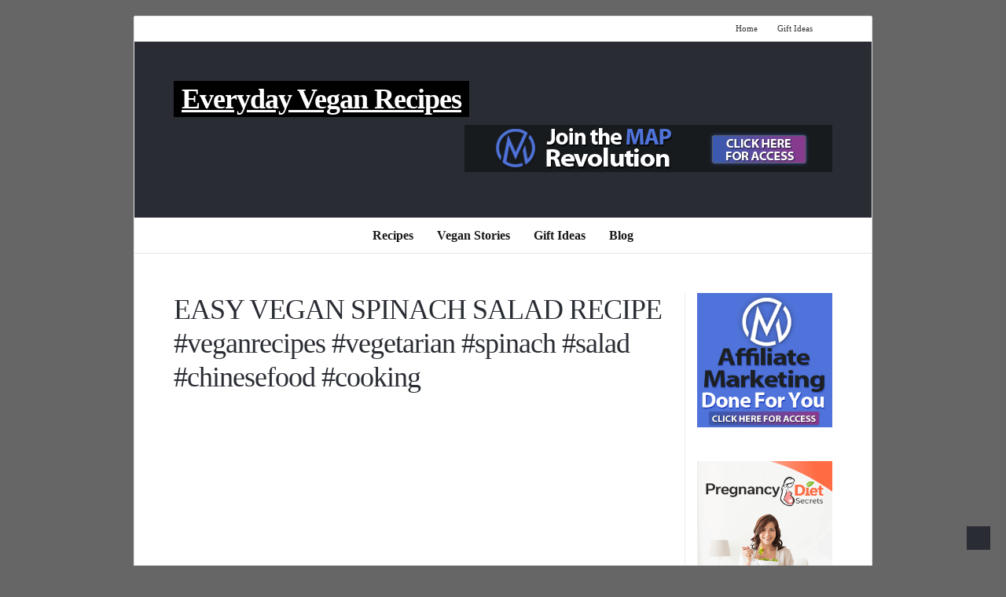

--- FILE ---
content_type: text/css
request_url: https://vegandaily.club/wp-content/litespeed/css/1998b509e1ae17835d3236ac32b74660.css?ver=93e7f
body_size: 34421
content:
.wp-block-accordion{box-sizing:border-box}.wp-block-accordion-item.is-open>.wp-block-accordion-heading .wp-block-accordion-heading__toggle-icon{transform:rotate(45deg)}@media (prefers-reduced-motion:no-preference){.wp-block-accordion-item{transition:grid-template-rows .3s ease-out}.wp-block-accordion-item>.wp-block-accordion-heading .wp-block-accordion-heading__toggle-icon{transition:transform .2s ease-in-out}}.wp-block-accordion-heading{margin:0}.wp-block-accordion-heading__toggle{align-items:center;background-color:inherit!important;border:none;color:inherit!important;cursor:pointer;display:flex;font-family:inherit;font-size:inherit;font-style:inherit;font-weight:inherit;letter-spacing:inherit;line-height:inherit;overflow:hidden;padding:var(--wp--preset--spacing--20,1em) 0;text-align:inherit;text-decoration:inherit;text-transform:inherit;width:100%;word-spacing:inherit}.wp-block-accordion-heading__toggle:not(:focus-visible){outline:none}.wp-block-accordion-heading__toggle:focus,.wp-block-accordion-heading__toggle:hover{background-color:inherit!important;border:none;box-shadow:none;color:inherit;padding:var(--wp--preset--spacing--20,1em) 0;text-decoration:none}.wp-block-accordion-heading__toggle:focus-visible{outline:auto;outline-offset:0}.wp-block-accordion-heading__toggle:hover .wp-block-accordion-heading__toggle-title{text-decoration:underline}.wp-block-accordion-heading__toggle-title{flex:1}.wp-block-accordion-heading__toggle-icon{align-items:center;display:flex;height:1.2em;justify-content:center;width:1.2em}.wp-block-accordion-panel[aria-hidden=true],.wp-block-accordion-panel[inert]{display:none;margin-block-start:0}.wp-block-archives{box-sizing:border-box}.wp-block-archives-dropdown label{display:block}.wp-block-avatar{line-height:0}.wp-block-avatar,.wp-block-avatar img{box-sizing:border-box}.wp-block-avatar.aligncenter{text-align:center}.wp-block-audio{box-sizing:border-box}.wp-block-audio :where(figcaption){margin-bottom:1em;margin-top:.5em}.wp-block-audio audio{min-width:300px;width:100%}.wp-block-breadcrumbs{box-sizing:border-box}.wp-block-breadcrumbs ol{flex-wrap:wrap;list-style:none}.wp-block-breadcrumbs li,.wp-block-breadcrumbs ol{align-items:center;display:flex;margin:0;padding:0}.wp-block-breadcrumbs li:not(:last-child):after{content:var(--separator,"/");margin:0 .5em;opacity:.7}.wp-block-breadcrumbs span{color:inherit}.wp-block-button__link{align-content:center;box-sizing:border-box;cursor:pointer;display:inline-block;height:100%;text-align:center;word-break:break-word}.wp-block-button__link.aligncenter{text-align:center}.wp-block-button__link.alignright{text-align:right}:where(.wp-block-button__link){border-radius:9999px;box-shadow:none;padding:calc(.667em + 2px) calc(1.333em + 2px);text-decoration:none}.wp-block-button[style*=text-decoration] .wp-block-button__link{text-decoration:inherit}.wp-block-buttons>.wp-block-button.has-custom-width{max-width:none}.wp-block-buttons>.wp-block-button.has-custom-width .wp-block-button__link{width:100%}.wp-block-buttons>.wp-block-button.has-custom-font-size .wp-block-button__link{font-size:inherit}.wp-block-buttons>.wp-block-button.wp-block-button__width-25{width:calc(25% - var(--wp--style--block-gap, .5em)*.75)}.wp-block-buttons>.wp-block-button.wp-block-button__width-50{width:calc(50% - var(--wp--style--block-gap, .5em)*.5)}.wp-block-buttons>.wp-block-button.wp-block-button__width-75{width:calc(75% - var(--wp--style--block-gap, .5em)*.25)}.wp-block-buttons>.wp-block-button.wp-block-button__width-100{flex-basis:100%;width:100%}.wp-block-buttons.is-vertical>.wp-block-button.wp-block-button__width-25{width:25%}.wp-block-buttons.is-vertical>.wp-block-button.wp-block-button__width-50{width:50%}.wp-block-buttons.is-vertical>.wp-block-button.wp-block-button__width-75{width:75%}.wp-block-button.is-style-squared,.wp-block-button__link.wp-block-button.is-style-squared{border-radius:0}.wp-block-button.no-border-radius,.wp-block-button__link.no-border-radius{border-radius:0!important}:root :where(.wp-block-button .wp-block-button__link.is-style-outline),:root :where(.wp-block-button.is-style-outline>.wp-block-button__link){border:2px solid;padding:.667em 1.333em}:root :where(.wp-block-button .wp-block-button__link.is-style-outline:not(.has-text-color)),:root :where(.wp-block-button.is-style-outline>.wp-block-button__link:not(.has-text-color)){color:currentColor}:root :where(.wp-block-button .wp-block-button__link.is-style-outline:not(.has-background)),:root :where(.wp-block-button.is-style-outline>.wp-block-button__link:not(.has-background)){background-color:initial;background-image:none}.wp-block-buttons{box-sizing:border-box}.wp-block-buttons.is-vertical{flex-direction:column}.wp-block-buttons.is-vertical>.wp-block-button:last-child{margin-bottom:0}.wp-block-buttons>.wp-block-button{display:inline-block;margin:0}.wp-block-buttons.is-content-justification-left{justify-content:flex-start}.wp-block-buttons.is-content-justification-left.is-vertical{align-items:flex-start}.wp-block-buttons.is-content-justification-center{justify-content:center}.wp-block-buttons.is-content-justification-center.is-vertical{align-items:center}.wp-block-buttons.is-content-justification-right{justify-content:flex-end}.wp-block-buttons.is-content-justification-right.is-vertical{align-items:flex-end}.wp-block-buttons.is-content-justification-space-between{justify-content:space-between}.wp-block-buttons.aligncenter{text-align:center}.wp-block-buttons:not(.is-content-justification-space-between,.is-content-justification-right,.is-content-justification-left,.is-content-justification-center) .wp-block-button.aligncenter{margin-left:auto;margin-right:auto;width:100%}.wp-block-buttons[style*=text-decoration] .wp-block-button,.wp-block-buttons[style*=text-decoration] .wp-block-button__link{text-decoration:inherit}.wp-block-buttons.has-custom-font-size .wp-block-button__link{font-size:inherit}.wp-block-buttons .wp-block-button__link{width:100%}.wp-block-button.aligncenter,.wp-block-calendar{text-align:center}.wp-block-calendar td,.wp-block-calendar th{border:1px solid;padding:.25em}.wp-block-calendar th{font-weight:400}.wp-block-calendar caption{background-color:inherit}.wp-block-calendar table{border-collapse:collapse;width:100%}.wp-block-calendar table.has-background th{background-color:inherit}.wp-block-calendar table.has-text-color th{color:inherit}.wp-block-calendar :where(table:not(.has-text-color)){color:#40464d}.wp-block-calendar :where(table:not(.has-text-color)) td,.wp-block-calendar :where(table:not(.has-text-color)) th{border-color:#ddd}:where(.wp-block-calendar table:not(.has-background) th){background:#ddd}.wp-block-categories{box-sizing:border-box}.wp-block-categories.alignleft{margin-right:2em}.wp-block-categories.alignright{margin-left:2em}.wp-block-categories.wp-block-categories-dropdown.aligncenter{text-align:center}.wp-block-categories .wp-block-categories__label{display:block;width:100%}.wp-block-code{box-sizing:border-box}.wp-block-code code{
  /*!rtl:begin:ignore*/direction:ltr;display:block;font-family:inherit;overflow-wrap:break-word;text-align:initial;white-space:pre-wrap
  /*!rtl:end:ignore*/}.wp-block-columns{box-sizing:border-box;display:flex;flex-wrap:wrap!important}@media (min-width:782px){.wp-block-columns{flex-wrap:nowrap!important}}.wp-block-columns{align-items:normal!important}.wp-block-columns.are-vertically-aligned-top{align-items:flex-start}.wp-block-columns.are-vertically-aligned-center{align-items:center}.wp-block-columns.are-vertically-aligned-bottom{align-items:flex-end}@media (max-width:781px){.wp-block-columns:not(.is-not-stacked-on-mobile)>.wp-block-column{flex-basis:100%!important}}@media (min-width:782px){.wp-block-columns:not(.is-not-stacked-on-mobile)>.wp-block-column{flex-basis:0;flex-grow:1}.wp-block-columns:not(.is-not-stacked-on-mobile)>.wp-block-column[style*=flex-basis]{flex-grow:0}}.wp-block-columns.is-not-stacked-on-mobile{flex-wrap:nowrap!important}.wp-block-columns.is-not-stacked-on-mobile>.wp-block-column{flex-basis:0;flex-grow:1}.wp-block-columns.is-not-stacked-on-mobile>.wp-block-column[style*=flex-basis]{flex-grow:0}:where(.wp-block-columns){margin-bottom:1.75em}:where(.wp-block-columns.has-background){padding:1.25em 2.375em}.wp-block-column{flex-grow:1;min-width:0;overflow-wrap:break-word;word-break:break-word}.wp-block-column.is-vertically-aligned-top{align-self:flex-start}.wp-block-column.is-vertically-aligned-center{align-self:center}.wp-block-column.is-vertically-aligned-bottom{align-self:flex-end}.wp-block-column.is-vertically-aligned-stretch{align-self:stretch}.wp-block-column.is-vertically-aligned-bottom,.wp-block-column.is-vertically-aligned-center,.wp-block-column.is-vertically-aligned-top{width:100%}.wp-block-post-comments{box-sizing:border-box}.wp-block-post-comments .alignleft{float:left}.wp-block-post-comments .alignright{float:right}.wp-block-post-comments .navigation:after{clear:both;content:"";display:table}.wp-block-post-comments .commentlist{clear:both;list-style:none;margin:0;padding:0}.wp-block-post-comments .commentlist .comment{min-height:2.25em;padding-left:3.25em}.wp-block-post-comments .commentlist .comment p{font-size:1em;line-height:1.8;margin:1em 0}.wp-block-post-comments .commentlist .children{list-style:none;margin:0;padding:0}.wp-block-post-comments .comment-author{line-height:1.5}.wp-block-post-comments .comment-author .avatar{border-radius:1.5em;display:block;float:left;height:2.5em;margin-right:.75em;margin-top:.5em;width:2.5em}.wp-block-post-comments .comment-author cite{font-style:normal}.wp-block-post-comments .comment-meta{font-size:.875em;line-height:1.5}.wp-block-post-comments .comment-meta b{font-weight:400}.wp-block-post-comments .comment-meta .comment-awaiting-moderation{display:block;margin-bottom:1em;margin-top:1em}.wp-block-post-comments .comment-body .commentmetadata{font-size:.875em}.wp-block-post-comments .comment-form-author label,.wp-block-post-comments .comment-form-comment label,.wp-block-post-comments .comment-form-email label,.wp-block-post-comments .comment-form-url label{display:block;margin-bottom:.25em}.wp-block-post-comments .comment-form input:not([type=submit]):not([type=checkbox]),.wp-block-post-comments .comment-form textarea{box-sizing:border-box;display:block;width:100%}.wp-block-post-comments .comment-form-cookies-consent{display:flex;gap:.25em}.wp-block-post-comments .comment-form-cookies-consent #wp-comment-cookies-consent{margin-top:.35em}.wp-block-post-comments .comment-reply-title{margin-bottom:0}.wp-block-post-comments .comment-reply-title :where(small){font-size:var(--wp--preset--font-size--medium,smaller);margin-left:.5em}.wp-block-post-comments .reply{font-size:.875em;margin-bottom:1.4em}.wp-block-post-comments input:not([type=submit]),.wp-block-post-comments textarea{border:1px solid #949494;font-family:inherit;font-size:1em}.wp-block-post-comments input:not([type=submit]):not([type=checkbox]),.wp-block-post-comments textarea{padding:calc(.667em + 2px)}:where(.wp-block-post-comments input[type=submit]){border:none}.wp-block-comments{box-sizing:border-box}.wp-block-comments-pagination>.wp-block-comments-pagination-next,.wp-block-comments-pagination>.wp-block-comments-pagination-numbers,.wp-block-comments-pagination>.wp-block-comments-pagination-previous{font-size:inherit}.wp-block-comments-pagination .wp-block-comments-pagination-previous-arrow{display:inline-block;margin-right:1ch}.wp-block-comments-pagination .wp-block-comments-pagination-previous-arrow:not(.is-arrow-chevron){transform:scaleX(1)}.wp-block-comments-pagination .wp-block-comments-pagination-next-arrow{display:inline-block;margin-left:1ch}.wp-block-comments-pagination .wp-block-comments-pagination-next-arrow:not(.is-arrow-chevron){transform:scaleX(1)}.wp-block-comments-pagination.aligncenter{justify-content:center}.wp-block-comment-template{box-sizing:border-box;list-style:none;margin-bottom:0;max-width:100%;padding:0}.wp-block-comment-template li{clear:both}.wp-block-comment-template ol{list-style:none;margin-bottom:0;max-width:100%;padding-left:2rem}.wp-block-comment-template.alignleft{float:left}.wp-block-comment-template.aligncenter{margin-left:auto;margin-right:auto;width:fit-content}.wp-block-comment-template.alignright{float:right}.wp-block-comment-date{box-sizing:border-box}.comment-awaiting-moderation{display:block;font-size:.875em;line-height:1.5}.wp-block-comment-author-name,.wp-block-comment-content,.wp-block-comment-edit-link,.wp-block-comment-reply-link{box-sizing:border-box}.wp-block-cover,.wp-block-cover-image{align-items:center;background-position:50%;box-sizing:border-box;display:flex;justify-content:center;min-height:430px;overflow:hidden;overflow:clip;padding:1em;position:relative}.wp-block-cover .has-background-dim:not([class*=-background-color]),.wp-block-cover-image .has-background-dim:not([class*=-background-color]),.wp-block-cover-image.has-background-dim:not([class*=-background-color]),.wp-block-cover.has-background-dim:not([class*=-background-color]){background-color:#000}.wp-block-cover .has-background-dim.has-background-gradient,.wp-block-cover-image .has-background-dim.has-background-gradient{background-color:initial}.wp-block-cover-image.has-background-dim:before,.wp-block-cover.has-background-dim:before{background-color:inherit;content:""}.wp-block-cover .wp-block-cover__background,.wp-block-cover .wp-block-cover__gradient-background,.wp-block-cover-image .wp-block-cover__background,.wp-block-cover-image .wp-block-cover__gradient-background,.wp-block-cover-image.has-background-dim:not(.has-background-gradient):before,.wp-block-cover.has-background-dim:not(.has-background-gradient):before{bottom:0;left:0;opacity:.5;position:absolute;right:0;top:0}.wp-block-cover-image.has-background-dim.has-background-dim-10 .wp-block-cover__background,.wp-block-cover-image.has-background-dim.has-background-dim-10 .wp-block-cover__gradient-background,.wp-block-cover-image.has-background-dim.has-background-dim-10:not(.has-background-gradient):before,.wp-block-cover.has-background-dim.has-background-dim-10 .wp-block-cover__background,.wp-block-cover.has-background-dim.has-background-dim-10 .wp-block-cover__gradient-background,.wp-block-cover.has-background-dim.has-background-dim-10:not(.has-background-gradient):before{opacity:.1}.wp-block-cover-image.has-background-dim.has-background-dim-20 .wp-block-cover__background,.wp-block-cover-image.has-background-dim.has-background-dim-20 .wp-block-cover__gradient-background,.wp-block-cover-image.has-background-dim.has-background-dim-20:not(.has-background-gradient):before,.wp-block-cover.has-background-dim.has-background-dim-20 .wp-block-cover__background,.wp-block-cover.has-background-dim.has-background-dim-20 .wp-block-cover__gradient-background,.wp-block-cover.has-background-dim.has-background-dim-20:not(.has-background-gradient):before{opacity:.2}.wp-block-cover-image.has-background-dim.has-background-dim-30 .wp-block-cover__background,.wp-block-cover-image.has-background-dim.has-background-dim-30 .wp-block-cover__gradient-background,.wp-block-cover-image.has-background-dim.has-background-dim-30:not(.has-background-gradient):before,.wp-block-cover.has-background-dim.has-background-dim-30 .wp-block-cover__background,.wp-block-cover.has-background-dim.has-background-dim-30 .wp-block-cover__gradient-background,.wp-block-cover.has-background-dim.has-background-dim-30:not(.has-background-gradient):before{opacity:.3}.wp-block-cover-image.has-background-dim.has-background-dim-40 .wp-block-cover__background,.wp-block-cover-image.has-background-dim.has-background-dim-40 .wp-block-cover__gradient-background,.wp-block-cover-image.has-background-dim.has-background-dim-40:not(.has-background-gradient):before,.wp-block-cover.has-background-dim.has-background-dim-40 .wp-block-cover__background,.wp-block-cover.has-background-dim.has-background-dim-40 .wp-block-cover__gradient-background,.wp-block-cover.has-background-dim.has-background-dim-40:not(.has-background-gradient):before{opacity:.4}.wp-block-cover-image.has-background-dim.has-background-dim-50 .wp-block-cover__background,.wp-block-cover-image.has-background-dim.has-background-dim-50 .wp-block-cover__gradient-background,.wp-block-cover-image.has-background-dim.has-background-dim-50:not(.has-background-gradient):before,.wp-block-cover.has-background-dim.has-background-dim-50 .wp-block-cover__background,.wp-block-cover.has-background-dim.has-background-dim-50 .wp-block-cover__gradient-background,.wp-block-cover.has-background-dim.has-background-dim-50:not(.has-background-gradient):before{opacity:.5}.wp-block-cover-image.has-background-dim.has-background-dim-60 .wp-block-cover__background,.wp-block-cover-image.has-background-dim.has-background-dim-60 .wp-block-cover__gradient-background,.wp-block-cover-image.has-background-dim.has-background-dim-60:not(.has-background-gradient):before,.wp-block-cover.has-background-dim.has-background-dim-60 .wp-block-cover__background,.wp-block-cover.has-background-dim.has-background-dim-60 .wp-block-cover__gradient-background,.wp-block-cover.has-background-dim.has-background-dim-60:not(.has-background-gradient):before{opacity:.6}.wp-block-cover-image.has-background-dim.has-background-dim-70 .wp-block-cover__background,.wp-block-cover-image.has-background-dim.has-background-dim-70 .wp-block-cover__gradient-background,.wp-block-cover-image.has-background-dim.has-background-dim-70:not(.has-background-gradient):before,.wp-block-cover.has-background-dim.has-background-dim-70 .wp-block-cover__background,.wp-block-cover.has-background-dim.has-background-dim-70 .wp-block-cover__gradient-background,.wp-block-cover.has-background-dim.has-background-dim-70:not(.has-background-gradient):before{opacity:.7}.wp-block-cover-image.has-background-dim.has-background-dim-80 .wp-block-cover__background,.wp-block-cover-image.has-background-dim.has-background-dim-80 .wp-block-cover__gradient-background,.wp-block-cover-image.has-background-dim.has-background-dim-80:not(.has-background-gradient):before,.wp-block-cover.has-background-dim.has-background-dim-80 .wp-block-cover__background,.wp-block-cover.has-background-dim.has-background-dim-80 .wp-block-cover__gradient-background,.wp-block-cover.has-background-dim.has-background-dim-80:not(.has-background-gradient):before{opacity:.8}.wp-block-cover-image.has-background-dim.has-background-dim-90 .wp-block-cover__background,.wp-block-cover-image.has-background-dim.has-background-dim-90 .wp-block-cover__gradient-background,.wp-block-cover-image.has-background-dim.has-background-dim-90:not(.has-background-gradient):before,.wp-block-cover.has-background-dim.has-background-dim-90 .wp-block-cover__background,.wp-block-cover.has-background-dim.has-background-dim-90 .wp-block-cover__gradient-background,.wp-block-cover.has-background-dim.has-background-dim-90:not(.has-background-gradient):before{opacity:.9}.wp-block-cover-image.has-background-dim.has-background-dim-100 .wp-block-cover__background,.wp-block-cover-image.has-background-dim.has-background-dim-100 .wp-block-cover__gradient-background,.wp-block-cover-image.has-background-dim.has-background-dim-100:not(.has-background-gradient):before,.wp-block-cover.has-background-dim.has-background-dim-100 .wp-block-cover__background,.wp-block-cover.has-background-dim.has-background-dim-100 .wp-block-cover__gradient-background,.wp-block-cover.has-background-dim.has-background-dim-100:not(.has-background-gradient):before{opacity:1}.wp-block-cover .wp-block-cover__background.has-background-dim.has-background-dim-0,.wp-block-cover .wp-block-cover__gradient-background.has-background-dim.has-background-dim-0,.wp-block-cover-image .wp-block-cover__background.has-background-dim.has-background-dim-0,.wp-block-cover-image .wp-block-cover__gradient-background.has-background-dim.has-background-dim-0{opacity:0}.wp-block-cover .wp-block-cover__background.has-background-dim.has-background-dim-10,.wp-block-cover .wp-block-cover__gradient-background.has-background-dim.has-background-dim-10,.wp-block-cover-image .wp-block-cover__background.has-background-dim.has-background-dim-10,.wp-block-cover-image .wp-block-cover__gradient-background.has-background-dim.has-background-dim-10{opacity:.1}.wp-block-cover .wp-block-cover__background.has-background-dim.has-background-dim-20,.wp-block-cover .wp-block-cover__gradient-background.has-background-dim.has-background-dim-20,.wp-block-cover-image .wp-block-cover__background.has-background-dim.has-background-dim-20,.wp-block-cover-image .wp-block-cover__gradient-background.has-background-dim.has-background-dim-20{opacity:.2}.wp-block-cover .wp-block-cover__background.has-background-dim.has-background-dim-30,.wp-block-cover .wp-block-cover__gradient-background.has-background-dim.has-background-dim-30,.wp-block-cover-image .wp-block-cover__background.has-background-dim.has-background-dim-30,.wp-block-cover-image .wp-block-cover__gradient-background.has-background-dim.has-background-dim-30{opacity:.3}.wp-block-cover .wp-block-cover__background.has-background-dim.has-background-dim-40,.wp-block-cover .wp-block-cover__gradient-background.has-background-dim.has-background-dim-40,.wp-block-cover-image .wp-block-cover__background.has-background-dim.has-background-dim-40,.wp-block-cover-image .wp-block-cover__gradient-background.has-background-dim.has-background-dim-40{opacity:.4}.wp-block-cover .wp-block-cover__background.has-background-dim.has-background-dim-50,.wp-block-cover .wp-block-cover__gradient-background.has-background-dim.has-background-dim-50,.wp-block-cover-image .wp-block-cover__background.has-background-dim.has-background-dim-50,.wp-block-cover-image .wp-block-cover__gradient-background.has-background-dim.has-background-dim-50{opacity:.5}.wp-block-cover .wp-block-cover__background.has-background-dim.has-background-dim-60,.wp-block-cover .wp-block-cover__gradient-background.has-background-dim.has-background-dim-60,.wp-block-cover-image .wp-block-cover__background.has-background-dim.has-background-dim-60,.wp-block-cover-image .wp-block-cover__gradient-background.has-background-dim.has-background-dim-60{opacity:.6}.wp-block-cover .wp-block-cover__background.has-background-dim.has-background-dim-70,.wp-block-cover .wp-block-cover__gradient-background.has-background-dim.has-background-dim-70,.wp-block-cover-image .wp-block-cover__background.has-background-dim.has-background-dim-70,.wp-block-cover-image .wp-block-cover__gradient-background.has-background-dim.has-background-dim-70{opacity:.7}.wp-block-cover .wp-block-cover__background.has-background-dim.has-background-dim-80,.wp-block-cover .wp-block-cover__gradient-background.has-background-dim.has-background-dim-80,.wp-block-cover-image .wp-block-cover__background.has-background-dim.has-background-dim-80,.wp-block-cover-image .wp-block-cover__gradient-background.has-background-dim.has-background-dim-80{opacity:.8}.wp-block-cover .wp-block-cover__background.has-background-dim.has-background-dim-90,.wp-block-cover .wp-block-cover__gradient-background.has-background-dim.has-background-dim-90,.wp-block-cover-image .wp-block-cover__background.has-background-dim.has-background-dim-90,.wp-block-cover-image .wp-block-cover__gradient-background.has-background-dim.has-background-dim-90{opacity:.9}.wp-block-cover .wp-block-cover__background.has-background-dim.has-background-dim-100,.wp-block-cover .wp-block-cover__gradient-background.has-background-dim.has-background-dim-100,.wp-block-cover-image .wp-block-cover__background.has-background-dim.has-background-dim-100,.wp-block-cover-image .wp-block-cover__gradient-background.has-background-dim.has-background-dim-100{opacity:1}.wp-block-cover-image.alignleft,.wp-block-cover-image.alignright,.wp-block-cover.alignleft,.wp-block-cover.alignright{max-width:420px;width:100%}.wp-block-cover-image.aligncenter,.wp-block-cover-image.alignleft,.wp-block-cover-image.alignright,.wp-block-cover.aligncenter,.wp-block-cover.alignleft,.wp-block-cover.alignright{display:flex}.wp-block-cover .wp-block-cover__inner-container,.wp-block-cover-image .wp-block-cover__inner-container{color:inherit;position:relative;width:100%}.wp-block-cover-image.is-position-top-left,.wp-block-cover.is-position-top-left{align-items:flex-start;justify-content:flex-start}.wp-block-cover-image.is-position-top-center,.wp-block-cover.is-position-top-center{align-items:flex-start;justify-content:center}.wp-block-cover-image.is-position-top-right,.wp-block-cover.is-position-top-right{align-items:flex-start;justify-content:flex-end}.wp-block-cover-image.is-position-center-left,.wp-block-cover.is-position-center-left{align-items:center;justify-content:flex-start}.wp-block-cover-image.is-position-center-center,.wp-block-cover.is-position-center-center{align-items:center;justify-content:center}.wp-block-cover-image.is-position-center-right,.wp-block-cover.is-position-center-right{align-items:center;justify-content:flex-end}.wp-block-cover-image.is-position-bottom-left,.wp-block-cover.is-position-bottom-left{align-items:flex-end;justify-content:flex-start}.wp-block-cover-image.is-position-bottom-center,.wp-block-cover.is-position-bottom-center{align-items:flex-end;justify-content:center}.wp-block-cover-image.is-position-bottom-right,.wp-block-cover.is-position-bottom-right{align-items:flex-end;justify-content:flex-end}.wp-block-cover-image.has-custom-content-position.has-custom-content-position .wp-block-cover__inner-container,.wp-block-cover.has-custom-content-position.has-custom-content-position .wp-block-cover__inner-container{margin:0}.wp-block-cover-image.has-custom-content-position.has-custom-content-position.is-position-bottom-left .wp-block-cover__inner-container,.wp-block-cover-image.has-custom-content-position.has-custom-content-position.is-position-bottom-right .wp-block-cover__inner-container,.wp-block-cover-image.has-custom-content-position.has-custom-content-position.is-position-center-left .wp-block-cover__inner-container,.wp-block-cover-image.has-custom-content-position.has-custom-content-position.is-position-center-right .wp-block-cover__inner-container,.wp-block-cover-image.has-custom-content-position.has-custom-content-position.is-position-top-left .wp-block-cover__inner-container,.wp-block-cover-image.has-custom-content-position.has-custom-content-position.is-position-top-right .wp-block-cover__inner-container,.wp-block-cover.has-custom-content-position.has-custom-content-position.is-position-bottom-left .wp-block-cover__inner-container,.wp-block-cover.has-custom-content-position.has-custom-content-position.is-position-bottom-right .wp-block-cover__inner-container,.wp-block-cover.has-custom-content-position.has-custom-content-position.is-position-center-left .wp-block-cover__inner-container,.wp-block-cover.has-custom-content-position.has-custom-content-position.is-position-center-right .wp-block-cover__inner-container,.wp-block-cover.has-custom-content-position.has-custom-content-position.is-position-top-left .wp-block-cover__inner-container,.wp-block-cover.has-custom-content-position.has-custom-content-position.is-position-top-right .wp-block-cover__inner-container{margin:0;width:auto}.wp-block-cover .wp-block-cover__image-background,.wp-block-cover video.wp-block-cover__video-background,.wp-block-cover-image .wp-block-cover__image-background,.wp-block-cover-image video.wp-block-cover__video-background{border:none;bottom:0;box-shadow:none;height:100%;left:0;margin:0;max-height:none;max-width:none;object-fit:cover;outline:none;padding:0;position:absolute;right:0;top:0;width:100%}.wp-block-cover-image.has-parallax,.wp-block-cover.has-parallax,.wp-block-cover__image-background.has-parallax,video.wp-block-cover__video-background.has-parallax{background-attachment:fixed;background-repeat:no-repeat;background-size:cover}@supports (-webkit-touch-callout:inherit){.wp-block-cover-image.has-parallax,.wp-block-cover.has-parallax,.wp-block-cover__image-background.has-parallax,video.wp-block-cover__video-background.has-parallax{background-attachment:scroll}}@media (prefers-reduced-motion:reduce){.wp-block-cover-image.has-parallax,.wp-block-cover.has-parallax,.wp-block-cover__image-background.has-parallax,video.wp-block-cover__video-background.has-parallax{background-attachment:scroll}}.wp-block-cover-image.is-repeated,.wp-block-cover.is-repeated,.wp-block-cover__image-background.is-repeated,video.wp-block-cover__video-background.is-repeated{background-repeat:repeat;background-size:auto}.wp-block-cover-image-text,.wp-block-cover-image-text a,.wp-block-cover-image-text a:active,.wp-block-cover-image-text a:focus,.wp-block-cover-image-text a:hover,.wp-block-cover-text,.wp-block-cover-text a,.wp-block-cover-text a:active,.wp-block-cover-text a:focus,.wp-block-cover-text a:hover,section.wp-block-cover-image h2,section.wp-block-cover-image h2 a,section.wp-block-cover-image h2 a:active,section.wp-block-cover-image h2 a:focus,section.wp-block-cover-image h2 a:hover{color:#fff}.wp-block-cover-image .wp-block-cover.has-left-content{justify-content:flex-start}.wp-block-cover-image .wp-block-cover.has-right-content{justify-content:flex-end}.wp-block-cover-image.has-left-content .wp-block-cover-image-text,.wp-block-cover.has-left-content .wp-block-cover-text,section.wp-block-cover-image.has-left-content>h2{margin-left:0;text-align:left}.wp-block-cover-image.has-right-content .wp-block-cover-image-text,.wp-block-cover.has-right-content .wp-block-cover-text,section.wp-block-cover-image.has-right-content>h2{margin-right:0;text-align:right}.wp-block-cover .wp-block-cover-text,.wp-block-cover-image .wp-block-cover-image-text,section.wp-block-cover-image>h2{font-size:2em;line-height:1.25;margin-bottom:0;max-width:840px;padding:.44em;text-align:center;z-index:1}:where(.wp-block-cover-image:not(.has-text-color)),:where(.wp-block-cover:not(.has-text-color)){color:#fff}:where(.wp-block-cover-image.is-light:not(.has-text-color)),:where(.wp-block-cover.is-light:not(.has-text-color)){color:#000}:root :where(.wp-block-cover h1:not(.has-text-color)),:root :where(.wp-block-cover h2:not(.has-text-color)),:root :where(.wp-block-cover h3:not(.has-text-color)),:root :where(.wp-block-cover h4:not(.has-text-color)),:root :where(.wp-block-cover h5:not(.has-text-color)),:root :where(.wp-block-cover h6:not(.has-text-color)),:root :where(.wp-block-cover p:not(.has-text-color)){color:inherit}body:not(.editor-styles-wrapper) .wp-block-cover:not(.wp-block-cover:has(.wp-block-cover__background+.wp-block-cover__inner-container)) .wp-block-cover__image-background,body:not(.editor-styles-wrapper) .wp-block-cover:not(.wp-block-cover:has(.wp-block-cover__background+.wp-block-cover__inner-container)) .wp-block-cover__video-background{z-index:0}body:not(.editor-styles-wrapper) .wp-block-cover:not(.wp-block-cover:has(.wp-block-cover__background+.wp-block-cover__inner-container)) .wp-block-cover__background,body:not(.editor-styles-wrapper) .wp-block-cover:not(.wp-block-cover:has(.wp-block-cover__background+.wp-block-cover__inner-container)) .wp-block-cover__gradient-background,body:not(.editor-styles-wrapper) .wp-block-cover:not(.wp-block-cover:has(.wp-block-cover__background+.wp-block-cover__inner-container)) .wp-block-cover__inner-container,body:not(.editor-styles-wrapper) .wp-block-cover:not(.wp-block-cover:has(.wp-block-cover__background+.wp-block-cover__inner-container)).has-background-dim:not(.has-background-gradient):before{z-index:1}.has-modal-open body:not(.editor-styles-wrapper) .wp-block-cover:not(.wp-block-cover:has(.wp-block-cover__background+.wp-block-cover__inner-container)) .wp-block-cover__inner-container{z-index:auto}.wp-block-details{box-sizing:border-box}.wp-block-details summary{cursor:pointer}.wp-block-embed.alignleft,.wp-block-embed.alignright,.wp-block[data-align=left]>[data-type="core/embed"],.wp-block[data-align=right]>[data-type="core/embed"]{max-width:360px;width:100%}.wp-block-embed.alignleft .wp-block-embed__wrapper,.wp-block-embed.alignright .wp-block-embed__wrapper,.wp-block[data-align=left]>[data-type="core/embed"] .wp-block-embed__wrapper,.wp-block[data-align=right]>[data-type="core/embed"] .wp-block-embed__wrapper{min-width:280px}.wp-block-cover .wp-block-embed{min-height:240px;min-width:320px}.wp-block-embed{overflow-wrap:break-word}.wp-block-embed :where(figcaption){margin-bottom:1em;margin-top:.5em}.wp-block-embed iframe{max-width:100%}.wp-block-embed__wrapper{position:relative}.wp-embed-responsive .wp-has-aspect-ratio .wp-block-embed__wrapper:before{content:"";display:block;padding-top:50%}.wp-embed-responsive .wp-has-aspect-ratio iframe{bottom:0;height:100%;left:0;position:absolute;right:0;top:0;width:100%}.wp-embed-responsive .wp-embed-aspect-21-9 .wp-block-embed__wrapper:before{padding-top:42.85%}.wp-embed-responsive .wp-embed-aspect-18-9 .wp-block-embed__wrapper:before{padding-top:50%}.wp-embed-responsive .wp-embed-aspect-16-9 .wp-block-embed__wrapper:before{padding-top:56.25%}.wp-embed-responsive .wp-embed-aspect-4-3 .wp-block-embed__wrapper:before{padding-top:75%}.wp-embed-responsive .wp-embed-aspect-1-1 .wp-block-embed__wrapper:before{padding-top:100%}.wp-embed-responsive .wp-embed-aspect-9-16 .wp-block-embed__wrapper:before{padding-top:177.77%}.wp-embed-responsive .wp-embed-aspect-1-2 .wp-block-embed__wrapper:before{padding-top:200%}.wp-block-file{box-sizing:border-box}.wp-block-file:not(.wp-element-button){font-size:.8em}.wp-block-file.aligncenter{text-align:center}.wp-block-file.alignright{text-align:right}.wp-block-file *+.wp-block-file__button{margin-left:.75em}:where(.wp-block-file){margin-bottom:1.5em}.wp-block-file__embed{margin-bottom:1em}:where(.wp-block-file__button){border-radius:2em;display:inline-block;padding:.5em 1em}:where(.wp-block-file__button):where(a):active,:where(.wp-block-file__button):where(a):focus,:where(.wp-block-file__button):where(a):hover,:where(.wp-block-file__button):where(a):visited{box-shadow:none;color:#fff;opacity:.85;text-decoration:none}.wp-block-form-input__label{display:flex;flex-direction:column;gap:.25em;margin-bottom:.5em;width:100%}.wp-block-form-input__label.is-label-inline{align-items:center;flex-direction:row;gap:.5em}.wp-block-form-input__label.is-label-inline .wp-block-form-input__label-content{margin-bottom:.5em}.wp-block-form-input__label:has(input[type=checkbox]){flex-direction:row;width:fit-content}.wp-block-form-input__label:has(input[type=checkbox]) .wp-block-form-input__label-content{margin:0}.wp-block-form-input__label:has(.wp-block-form-input__label-content+input[type=checkbox]){flex-direction:row-reverse}.wp-block-form-input__label-content{width:fit-content}:where(.wp-block-form-input__input){font-size:1em;margin-bottom:.5em;padding:0 .5em}:where(.wp-block-form-input__input)[type=date],:where(.wp-block-form-input__input)[type=datetime-local],:where(.wp-block-form-input__input)[type=datetime],:where(.wp-block-form-input__input)[type=email],:where(.wp-block-form-input__input)[type=month],:where(.wp-block-form-input__input)[type=number],:where(.wp-block-form-input__input)[type=password],:where(.wp-block-form-input__input)[type=search],:where(.wp-block-form-input__input)[type=tel],:where(.wp-block-form-input__input)[type=text],:where(.wp-block-form-input__input)[type=time],:where(.wp-block-form-input__input)[type=url],:where(.wp-block-form-input__input)[type=week]{border-style:solid;border-width:1px;line-height:2;min-height:2em}textarea.wp-block-form-input__input{min-height:10em}.blocks-gallery-grid:not(.has-nested-images),.wp-block-gallery:not(.has-nested-images){display:flex;flex-wrap:wrap;list-style-type:none;margin:0;padding:0}.blocks-gallery-grid:not(.has-nested-images) .blocks-gallery-image,.blocks-gallery-grid:not(.has-nested-images) .blocks-gallery-item,.wp-block-gallery:not(.has-nested-images) .blocks-gallery-image,.wp-block-gallery:not(.has-nested-images) .blocks-gallery-item{display:flex;flex-direction:column;flex-grow:1;justify-content:center;margin:0 1em 1em 0;position:relative;width:calc(50% - 1em)}.blocks-gallery-grid:not(.has-nested-images) .blocks-gallery-image:nth-of-type(2n),.blocks-gallery-grid:not(.has-nested-images) .blocks-gallery-item:nth-of-type(2n),.wp-block-gallery:not(.has-nested-images) .blocks-gallery-image:nth-of-type(2n),.wp-block-gallery:not(.has-nested-images) .blocks-gallery-item:nth-of-type(2n){margin-right:0}.blocks-gallery-grid:not(.has-nested-images) .blocks-gallery-image figure,.blocks-gallery-grid:not(.has-nested-images) .blocks-gallery-item figure,.wp-block-gallery:not(.has-nested-images) .blocks-gallery-image figure,.wp-block-gallery:not(.has-nested-images) .blocks-gallery-item figure{align-items:flex-end;display:flex;height:100%;justify-content:flex-start;margin:0}.blocks-gallery-grid:not(.has-nested-images) .blocks-gallery-image img,.blocks-gallery-grid:not(.has-nested-images) .blocks-gallery-item img,.wp-block-gallery:not(.has-nested-images) .blocks-gallery-image img,.wp-block-gallery:not(.has-nested-images) .blocks-gallery-item img{display:block;height:auto;max-width:100%;width:auto}.blocks-gallery-grid:not(.has-nested-images) .blocks-gallery-image figcaption,.blocks-gallery-grid:not(.has-nested-images) .blocks-gallery-item figcaption,.wp-block-gallery:not(.has-nested-images) .blocks-gallery-image figcaption,.wp-block-gallery:not(.has-nested-images) .blocks-gallery-item figcaption{background:linear-gradient(0deg,#000000b3,#0000004d 70%,#0000);bottom:0;box-sizing:border-box;color:#fff;font-size:.8em;margin:0;max-height:100%;overflow:auto;padding:3em .77em .7em;position:absolute;text-align:center;width:100%;z-index:2}.blocks-gallery-grid:not(.has-nested-images) .blocks-gallery-image figcaption img,.blocks-gallery-grid:not(.has-nested-images) .blocks-gallery-item figcaption img,.wp-block-gallery:not(.has-nested-images) .blocks-gallery-image figcaption img,.wp-block-gallery:not(.has-nested-images) .blocks-gallery-item figcaption img{display:inline}.blocks-gallery-grid:not(.has-nested-images) figcaption,.wp-block-gallery:not(.has-nested-images) figcaption{flex-grow:1}.blocks-gallery-grid:not(.has-nested-images).is-cropped .blocks-gallery-image a,.blocks-gallery-grid:not(.has-nested-images).is-cropped .blocks-gallery-image img,.blocks-gallery-grid:not(.has-nested-images).is-cropped .blocks-gallery-item a,.blocks-gallery-grid:not(.has-nested-images).is-cropped .blocks-gallery-item img,.wp-block-gallery:not(.has-nested-images).is-cropped .blocks-gallery-image a,.wp-block-gallery:not(.has-nested-images).is-cropped .blocks-gallery-image img,.wp-block-gallery:not(.has-nested-images).is-cropped .blocks-gallery-item a,.wp-block-gallery:not(.has-nested-images).is-cropped .blocks-gallery-item img{flex:1;height:100%;object-fit:cover;width:100%}.blocks-gallery-grid:not(.has-nested-images).columns-1 .blocks-gallery-image,.blocks-gallery-grid:not(.has-nested-images).columns-1 .blocks-gallery-item,.wp-block-gallery:not(.has-nested-images).columns-1 .blocks-gallery-image,.wp-block-gallery:not(.has-nested-images).columns-1 .blocks-gallery-item{margin-right:0;width:100%}@media (min-width:600px){.blocks-gallery-grid:not(.has-nested-images).columns-3 .blocks-gallery-image,.blocks-gallery-grid:not(.has-nested-images).columns-3 .blocks-gallery-item,.wp-block-gallery:not(.has-nested-images).columns-3 .blocks-gallery-image,.wp-block-gallery:not(.has-nested-images).columns-3 .blocks-gallery-item{margin-right:1em;width:calc(33.33333% - .66667em)}.blocks-gallery-grid:not(.has-nested-images).columns-4 .blocks-gallery-image,.blocks-gallery-grid:not(.has-nested-images).columns-4 .blocks-gallery-item,.wp-block-gallery:not(.has-nested-images).columns-4 .blocks-gallery-image,.wp-block-gallery:not(.has-nested-images).columns-4 .blocks-gallery-item{margin-right:1em;width:calc(25% - .75em)}.blocks-gallery-grid:not(.has-nested-images).columns-5 .blocks-gallery-image,.blocks-gallery-grid:not(.has-nested-images).columns-5 .blocks-gallery-item,.wp-block-gallery:not(.has-nested-images).columns-5 .blocks-gallery-image,.wp-block-gallery:not(.has-nested-images).columns-5 .blocks-gallery-item{margin-right:1em;width:calc(20% - .8em)}.blocks-gallery-grid:not(.has-nested-images).columns-6 .blocks-gallery-image,.blocks-gallery-grid:not(.has-nested-images).columns-6 .blocks-gallery-item,.wp-block-gallery:not(.has-nested-images).columns-6 .blocks-gallery-image,.wp-block-gallery:not(.has-nested-images).columns-6 .blocks-gallery-item{margin-right:1em;width:calc(16.66667% - .83333em)}.blocks-gallery-grid:not(.has-nested-images).columns-7 .blocks-gallery-image,.blocks-gallery-grid:not(.has-nested-images).columns-7 .blocks-gallery-item,.wp-block-gallery:not(.has-nested-images).columns-7 .blocks-gallery-image,.wp-block-gallery:not(.has-nested-images).columns-7 .blocks-gallery-item{margin-right:1em;width:calc(14.28571% - .85714em)}.blocks-gallery-grid:not(.has-nested-images).columns-8 .blocks-gallery-image,.blocks-gallery-grid:not(.has-nested-images).columns-8 .blocks-gallery-item,.wp-block-gallery:not(.has-nested-images).columns-8 .blocks-gallery-image,.wp-block-gallery:not(.has-nested-images).columns-8 .blocks-gallery-item{margin-right:1em;width:calc(12.5% - .875em)}.blocks-gallery-grid:not(.has-nested-images).columns-1 .blocks-gallery-image:nth-of-type(1n),.blocks-gallery-grid:not(.has-nested-images).columns-1 .blocks-gallery-item:nth-of-type(1n),.blocks-gallery-grid:not(.has-nested-images).columns-2 .blocks-gallery-image:nth-of-type(2n),.blocks-gallery-grid:not(.has-nested-images).columns-2 .blocks-gallery-item:nth-of-type(2n),.blocks-gallery-grid:not(.has-nested-images).columns-3 .blocks-gallery-image:nth-of-type(3n),.blocks-gallery-grid:not(.has-nested-images).columns-3 .blocks-gallery-item:nth-of-type(3n),.blocks-gallery-grid:not(.has-nested-images).columns-4 .blocks-gallery-image:nth-of-type(4n),.blocks-gallery-grid:not(.has-nested-images).columns-4 .blocks-gallery-item:nth-of-type(4n),.blocks-gallery-grid:not(.has-nested-images).columns-5 .blocks-gallery-image:nth-of-type(5n),.blocks-gallery-grid:not(.has-nested-images).columns-5 .blocks-gallery-item:nth-of-type(5n),.blocks-gallery-grid:not(.has-nested-images).columns-6 .blocks-gallery-image:nth-of-type(6n),.blocks-gallery-grid:not(.has-nested-images).columns-6 .blocks-gallery-item:nth-of-type(6n),.blocks-gallery-grid:not(.has-nested-images).columns-7 .blocks-gallery-image:nth-of-type(7n),.blocks-gallery-grid:not(.has-nested-images).columns-7 .blocks-gallery-item:nth-of-type(7n),.blocks-gallery-grid:not(.has-nested-images).columns-8 .blocks-gallery-image:nth-of-type(8n),.blocks-gallery-grid:not(.has-nested-images).columns-8 .blocks-gallery-item:nth-of-type(8n),.wp-block-gallery:not(.has-nested-images).columns-1 .blocks-gallery-image:nth-of-type(1n),.wp-block-gallery:not(.has-nested-images).columns-1 .blocks-gallery-item:nth-of-type(1n),.wp-block-gallery:not(.has-nested-images).columns-2 .blocks-gallery-image:nth-of-type(2n),.wp-block-gallery:not(.has-nested-images).columns-2 .blocks-gallery-item:nth-of-type(2n),.wp-block-gallery:not(.has-nested-images).columns-3 .blocks-gallery-image:nth-of-type(3n),.wp-block-gallery:not(.has-nested-images).columns-3 .blocks-gallery-item:nth-of-type(3n),.wp-block-gallery:not(.has-nested-images).columns-4 .blocks-gallery-image:nth-of-type(4n),.wp-block-gallery:not(.has-nested-images).columns-4 .blocks-gallery-item:nth-of-type(4n),.wp-block-gallery:not(.has-nested-images).columns-5 .blocks-gallery-image:nth-of-type(5n),.wp-block-gallery:not(.has-nested-images).columns-5 .blocks-gallery-item:nth-of-type(5n),.wp-block-gallery:not(.has-nested-images).columns-6 .blocks-gallery-image:nth-of-type(6n),.wp-block-gallery:not(.has-nested-images).columns-6 .blocks-gallery-item:nth-of-type(6n),.wp-block-gallery:not(.has-nested-images).columns-7 .blocks-gallery-image:nth-of-type(7n),.wp-block-gallery:not(.has-nested-images).columns-7 .blocks-gallery-item:nth-of-type(7n),.wp-block-gallery:not(.has-nested-images).columns-8 .blocks-gallery-image:nth-of-type(8n),.wp-block-gallery:not(.has-nested-images).columns-8 .blocks-gallery-item:nth-of-type(8n){margin-right:0}}.blocks-gallery-grid:not(.has-nested-images) .blocks-gallery-image:last-child,.blocks-gallery-grid:not(.has-nested-images) .blocks-gallery-item:last-child,.wp-block-gallery:not(.has-nested-images) .blocks-gallery-image:last-child,.wp-block-gallery:not(.has-nested-images) .blocks-gallery-item:last-child{margin-right:0}.blocks-gallery-grid:not(.has-nested-images).alignleft,.blocks-gallery-grid:not(.has-nested-images).alignright,.wp-block-gallery:not(.has-nested-images).alignleft,.wp-block-gallery:not(.has-nested-images).alignright{max-width:420px;width:100%}.blocks-gallery-grid:not(.has-nested-images).aligncenter .blocks-gallery-item figure,.wp-block-gallery:not(.has-nested-images).aligncenter .blocks-gallery-item figure{justify-content:center}.wp-block-gallery:not(.is-cropped) .blocks-gallery-item{align-self:flex-start}figure.wp-block-gallery.has-nested-images{align-items:normal}.wp-block-gallery.has-nested-images figure.wp-block-image:not(#individual-image){margin:0;width:calc(50% - var(--wp--style--unstable-gallery-gap, 16px)/2)}.wp-block-gallery.has-nested-images figure.wp-block-image{box-sizing:border-box;display:flex;flex-direction:column;flex-grow:1;justify-content:center;max-width:100%;position:relative}.wp-block-gallery.has-nested-images figure.wp-block-image>a,.wp-block-gallery.has-nested-images figure.wp-block-image>div{flex-direction:column;flex-grow:1;margin:0}.wp-block-gallery.has-nested-images figure.wp-block-image img{display:block;height:auto;max-width:100%!important;width:auto}.wp-block-gallery.has-nested-images figure.wp-block-image figcaption,.wp-block-gallery.has-nested-images figure.wp-block-image:has(figcaption):before{bottom:0;left:0;max-height:100%;position:absolute;right:0}.wp-block-gallery.has-nested-images figure.wp-block-image:has(figcaption):before{backdrop-filter:blur(3px);content:"";height:100%;-webkit-mask-image:linear-gradient(0deg,#000 20%,#0000);mask-image:linear-gradient(0deg,#000 20%,#0000);max-height:40%;pointer-events:none}.wp-block-gallery.has-nested-images figure.wp-block-image figcaption{box-sizing:border-box;color:#fff;font-size:13px;margin:0;overflow:auto;padding:1em;text-align:center;text-shadow:0 0 1.5px #000}.wp-block-gallery.has-nested-images figure.wp-block-image figcaption::-webkit-scrollbar{height:12px;width:12px}.wp-block-gallery.has-nested-images figure.wp-block-image figcaption::-webkit-scrollbar-track{background-color:initial}.wp-block-gallery.has-nested-images figure.wp-block-image figcaption::-webkit-scrollbar-thumb{background-clip:padding-box;background-color:initial;border:3px solid #0000;border-radius:8px}.wp-block-gallery.has-nested-images figure.wp-block-image figcaption:focus-within::-webkit-scrollbar-thumb,.wp-block-gallery.has-nested-images figure.wp-block-image figcaption:focus::-webkit-scrollbar-thumb,.wp-block-gallery.has-nested-images figure.wp-block-image figcaption:hover::-webkit-scrollbar-thumb{background-color:#fffc}.wp-block-gallery.has-nested-images figure.wp-block-image figcaption{scrollbar-color:#0000 #0000;scrollbar-gutter:stable both-edges;scrollbar-width:thin}.wp-block-gallery.has-nested-images figure.wp-block-image figcaption:focus,.wp-block-gallery.has-nested-images figure.wp-block-image figcaption:focus-within,.wp-block-gallery.has-nested-images figure.wp-block-image figcaption:hover{scrollbar-color:#fffc #0000}.wp-block-gallery.has-nested-images figure.wp-block-image figcaption{will-change:transform}@media (hover:none){.wp-block-gallery.has-nested-images figure.wp-block-image figcaption{scrollbar-color:#fffc #0000}}.wp-block-gallery.has-nested-images figure.wp-block-image figcaption{background:linear-gradient(0deg,#0006,#0000)}.wp-block-gallery.has-nested-images figure.wp-block-image figcaption img{display:inline}.wp-block-gallery.has-nested-images figure.wp-block-image figcaption a{color:inherit}.wp-block-gallery.has-nested-images figure.wp-block-image.has-custom-border img{box-sizing:border-box}.wp-block-gallery.has-nested-images figure.wp-block-image.has-custom-border>a,.wp-block-gallery.has-nested-images figure.wp-block-image.has-custom-border>div,.wp-block-gallery.has-nested-images figure.wp-block-image.is-style-rounded>a,.wp-block-gallery.has-nested-images figure.wp-block-image.is-style-rounded>div{flex:1 1 auto}.wp-block-gallery.has-nested-images figure.wp-block-image.has-custom-border figcaption,.wp-block-gallery.has-nested-images figure.wp-block-image.is-style-rounded figcaption{background:none;color:inherit;flex:initial;margin:0;padding:10px 10px 9px;position:relative;text-shadow:none}.wp-block-gallery.has-nested-images figure.wp-block-image.has-custom-border:before,.wp-block-gallery.has-nested-images figure.wp-block-image.is-style-rounded:before{content:none}.wp-block-gallery.has-nested-images figcaption{flex-basis:100%;flex-grow:1;text-align:center}.wp-block-gallery.has-nested-images:not(.is-cropped) figure.wp-block-image:not(#individual-image){margin-bottom:auto;margin-top:0}.wp-block-gallery.has-nested-images.is-cropped figure.wp-block-image:not(#individual-image){align-self:inherit}.wp-block-gallery.has-nested-images.is-cropped figure.wp-block-image:not(#individual-image)>a,.wp-block-gallery.has-nested-images.is-cropped figure.wp-block-image:not(#individual-image)>div:not(.components-drop-zone){display:flex}.wp-block-gallery.has-nested-images.is-cropped figure.wp-block-image:not(#individual-image) a,.wp-block-gallery.has-nested-images.is-cropped figure.wp-block-image:not(#individual-image) img{flex:1 0 0%;height:100%;object-fit:cover;width:100%}.wp-block-gallery.has-nested-images.columns-1 figure.wp-block-image:not(#individual-image){width:100%}@media (min-width:600px){.wp-block-gallery.has-nested-images.columns-3 figure.wp-block-image:not(#individual-image){width:calc(33.33333% - var(--wp--style--unstable-gallery-gap, 16px)*.66667)}.wp-block-gallery.has-nested-images.columns-4 figure.wp-block-image:not(#individual-image){width:calc(25% - var(--wp--style--unstable-gallery-gap, 16px)*.75)}.wp-block-gallery.has-nested-images.columns-5 figure.wp-block-image:not(#individual-image){width:calc(20% - var(--wp--style--unstable-gallery-gap, 16px)*.8)}.wp-block-gallery.has-nested-images.columns-6 figure.wp-block-image:not(#individual-image){width:calc(16.66667% - var(--wp--style--unstable-gallery-gap, 16px)*.83333)}.wp-block-gallery.has-nested-images.columns-7 figure.wp-block-image:not(#individual-image){width:calc(14.28571% - var(--wp--style--unstable-gallery-gap, 16px)*.85714)}.wp-block-gallery.has-nested-images.columns-8 figure.wp-block-image:not(#individual-image){width:calc(12.5% - var(--wp--style--unstable-gallery-gap, 16px)*.875)}.wp-block-gallery.has-nested-images.columns-default figure.wp-block-image:not(#individual-image){width:calc(33.33% - var(--wp--style--unstable-gallery-gap, 16px)*.66667)}.wp-block-gallery.has-nested-images.columns-default figure.wp-block-image:not(#individual-image):first-child:nth-last-child(2),.wp-block-gallery.has-nested-images.columns-default figure.wp-block-image:not(#individual-image):first-child:nth-last-child(2)~figure.wp-block-image:not(#individual-image){width:calc(50% - var(--wp--style--unstable-gallery-gap, 16px)*.5)}.wp-block-gallery.has-nested-images.columns-default figure.wp-block-image:not(#individual-image):first-child:last-child{width:100%}}.wp-block-gallery.has-nested-images.alignleft,.wp-block-gallery.has-nested-images.alignright{max-width:420px;width:100%}.wp-block-gallery.has-nested-images.aligncenter{justify-content:center}.wp-block-group{box-sizing:border-box}:where(.wp-block-group.wp-block-group-is-layout-constrained){position:relative}h1:where(.wp-block-heading).has-background,h2:where(.wp-block-heading).has-background,h3:where(.wp-block-heading).has-background,h4:where(.wp-block-heading).has-background,h5:where(.wp-block-heading).has-background,h6:where(.wp-block-heading).has-background{padding:1.25em 2.375em}h1.has-text-align-left[style*=writing-mode]:where([style*=vertical-lr]),h1.has-text-align-right[style*=writing-mode]:where([style*=vertical-rl]),h2.has-text-align-left[style*=writing-mode]:where([style*=vertical-lr]),h2.has-text-align-right[style*=writing-mode]:where([style*=vertical-rl]),h3.has-text-align-left[style*=writing-mode]:where([style*=vertical-lr]),h3.has-text-align-right[style*=writing-mode]:where([style*=vertical-rl]),h4.has-text-align-left[style*=writing-mode]:where([style*=vertical-lr]),h4.has-text-align-right[style*=writing-mode]:where([style*=vertical-rl]),h5.has-text-align-left[style*=writing-mode]:where([style*=vertical-lr]),h5.has-text-align-right[style*=writing-mode]:where([style*=vertical-rl]),h6.has-text-align-left[style*=writing-mode]:where([style*=vertical-lr]),h6.has-text-align-right[style*=writing-mode]:where([style*=vertical-rl]){rotate:180deg}.wp-block-image>a,.wp-block-image>figure>a{display:inline-block}.wp-block-image img{box-sizing:border-box;height:auto;max-width:100%;vertical-align:bottom}@media not (prefers-reduced-motion){.wp-block-image img.hide{visibility:hidden}.wp-block-image img.show{animation:show-content-image .4s}}.wp-block-image[style*=border-radius] img,.wp-block-image[style*=border-radius]>a{border-radius:inherit}.wp-block-image.has-custom-border img{box-sizing:border-box}.wp-block-image.aligncenter{text-align:center}.wp-block-image.alignfull>a,.wp-block-image.alignwide>a{width:100%}.wp-block-image.alignfull img,.wp-block-image.alignwide img{height:auto;width:100%}.wp-block-image .aligncenter,.wp-block-image .alignleft,.wp-block-image .alignright,.wp-block-image.aligncenter,.wp-block-image.alignleft,.wp-block-image.alignright{display:table}.wp-block-image .aligncenter>figcaption,.wp-block-image .alignleft>figcaption,.wp-block-image .alignright>figcaption,.wp-block-image.aligncenter>figcaption,.wp-block-image.alignleft>figcaption,.wp-block-image.alignright>figcaption{caption-side:bottom;display:table-caption}.wp-block-image .alignleft{float:left;margin:.5em 1em .5em 0}.wp-block-image .alignright{float:right;margin:.5em 0 .5em 1em}.wp-block-image .aligncenter{margin-left:auto;margin-right:auto}.wp-block-image :where(figcaption){margin-bottom:1em;margin-top:.5em}.wp-block-image.is-style-circle-mask img{border-radius:9999px}@supports ((-webkit-mask-image:none) or (mask-image:none)) or (-webkit-mask-image:none){.wp-block-image.is-style-circle-mask img{border-radius:0;-webkit-mask-image:url('data:image/svg+xml;utf8,<svg viewBox="0 0 100 100" xmlns="http://www.w3.org/2000/svg"><circle cx="50" cy="50" r="50"/></svg>');mask-image:url('data:image/svg+xml;utf8,<svg viewBox="0 0 100 100" xmlns="http://www.w3.org/2000/svg"><circle cx="50" cy="50" r="50"/></svg>');mask-mode:alpha;-webkit-mask-position:center;mask-position:center;-webkit-mask-repeat:no-repeat;mask-repeat:no-repeat;-webkit-mask-size:contain;mask-size:contain}}:root :where(.wp-block-image.is-style-rounded img,.wp-block-image .is-style-rounded img){border-radius:9999px}.wp-block-image figure{margin:0}.wp-lightbox-container{display:flex;flex-direction:column;position:relative}.wp-lightbox-container img{cursor:zoom-in}.wp-lightbox-container img:hover+button{opacity:1}.wp-lightbox-container button{align-items:center;backdrop-filter:blur(16px) saturate(180%);background-color:#5a5a5a40;border:none;border-radius:4px;cursor:zoom-in;display:flex;height:20px;justify-content:center;opacity:0;padding:0;position:absolute;right:16px;text-align:center;top:16px;width:20px;z-index:100}@media not (prefers-reduced-motion){.wp-lightbox-container button{transition:opacity .2s ease}}.wp-lightbox-container button:focus-visible{outline:3px auto #5a5a5a40;outline:3px auto -webkit-focus-ring-color;outline-offset:3px}.wp-lightbox-container button:hover{cursor:pointer;opacity:1}.wp-lightbox-container button:focus{opacity:1}.wp-lightbox-container button:focus,.wp-lightbox-container button:hover,.wp-lightbox-container button:not(:hover):not(:active):not(.has-background){background-color:#5a5a5a40;border:none}.wp-lightbox-overlay{box-sizing:border-box;cursor:zoom-out;height:100vh;left:0;overflow:hidden;position:fixed;top:0;visibility:hidden;width:100%;z-index:100000}.wp-lightbox-overlay .close-button{align-items:center;cursor:pointer;display:flex;justify-content:center;min-height:40px;min-width:40px;padding:0;position:absolute;right:calc(env(safe-area-inset-right) + 16px);top:calc(env(safe-area-inset-top) + 16px);z-index:5000000}.wp-lightbox-overlay .close-button:focus,.wp-lightbox-overlay .close-button:hover,.wp-lightbox-overlay .close-button:not(:hover):not(:active):not(.has-background){background:none;border:none}.wp-lightbox-overlay .lightbox-image-container{height:var(--wp--lightbox-container-height);left:50%;overflow:hidden;position:absolute;top:50%;transform:translate(-50%,-50%);transform-origin:top left;width:var(--wp--lightbox-container-width);z-index:9999999999}.wp-lightbox-overlay .wp-block-image{align-items:center;box-sizing:border-box;display:flex;height:100%;justify-content:center;margin:0;position:relative;transform-origin:0 0;width:100%;z-index:3000000}.wp-lightbox-overlay .wp-block-image img{height:var(--wp--lightbox-image-height);min-height:var(--wp--lightbox-image-height);min-width:var(--wp--lightbox-image-width);width:var(--wp--lightbox-image-width)}.wp-lightbox-overlay .wp-block-image figcaption{display:none}.wp-lightbox-overlay button{background:none;border:none}.wp-lightbox-overlay .scrim{background-color:#fff;height:100%;opacity:.9;position:absolute;width:100%;z-index:2000000}.wp-lightbox-overlay.active{visibility:visible}@media not (prefers-reduced-motion){.wp-lightbox-overlay.active{animation:turn-on-visibility .25s both}.wp-lightbox-overlay.active img{animation:turn-on-visibility .35s both}.wp-lightbox-overlay.show-closing-animation:not(.active){animation:turn-off-visibility .35s both}.wp-lightbox-overlay.show-closing-animation:not(.active) img{animation:turn-off-visibility .25s both}.wp-lightbox-overlay.zoom.active{animation:none;opacity:1;visibility:visible}.wp-lightbox-overlay.zoom.active .lightbox-image-container{animation:lightbox-zoom-in .4s}.wp-lightbox-overlay.zoom.active .lightbox-image-container img{animation:none}.wp-lightbox-overlay.zoom.active .scrim{animation:turn-on-visibility .4s forwards}.wp-lightbox-overlay.zoom.show-closing-animation:not(.active){animation:none}.wp-lightbox-overlay.zoom.show-closing-animation:not(.active) .lightbox-image-container{animation:lightbox-zoom-out .4s}.wp-lightbox-overlay.zoom.show-closing-animation:not(.active) .lightbox-image-container img{animation:none}.wp-lightbox-overlay.zoom.show-closing-animation:not(.active) .scrim{animation:turn-off-visibility .4s forwards}}@keyframes show-content-image{0%{visibility:hidden}99%{visibility:hidden}to{visibility:visible}}@keyframes turn-on-visibility{0%{opacity:0}to{opacity:1}}@keyframes turn-off-visibility{0%{opacity:1;visibility:visible}99%{opacity:0;visibility:visible}to{opacity:0;visibility:hidden}}@keyframes lightbox-zoom-in{0%{transform:translate(calc((-100vw + var(--wp--lightbox-scrollbar-width))/2 + var(--wp--lightbox-initial-left-position)),calc(-50vh + var(--wp--lightbox-initial-top-position))) scale(var(--wp--lightbox-scale))}to{transform:translate(-50%,-50%) scale(1)}}@keyframes lightbox-zoom-out{0%{transform:translate(-50%,-50%) scale(1);visibility:visible}99%{visibility:visible}to{transform:translate(calc((-100vw + var(--wp--lightbox-scrollbar-width))/2 + var(--wp--lightbox-initial-left-position)),calc(-50vh + var(--wp--lightbox-initial-top-position))) scale(var(--wp--lightbox-scale));visibility:hidden}}ol.wp-block-latest-comments{box-sizing:border-box;margin-left:0}:where(.wp-block-latest-comments:not([style*=line-height] .wp-block-latest-comments__comment)){line-height:1.1}:where(.wp-block-latest-comments:not([style*=line-height] .wp-block-latest-comments__comment-excerpt p)){line-height:1.8}.has-dates :where(.wp-block-latest-comments:not([style*=line-height])),.has-excerpts :where(.wp-block-latest-comments:not([style*=line-height])){line-height:1.5}.wp-block-latest-comments .wp-block-latest-comments{padding-left:0}.wp-block-latest-comments__comment{list-style:none;margin-bottom:1em}.has-avatars .wp-block-latest-comments__comment{list-style:none;min-height:2.25em}.has-avatars .wp-block-latest-comments__comment .wp-block-latest-comments__comment-excerpt,.has-avatars .wp-block-latest-comments__comment .wp-block-latest-comments__comment-meta{margin-left:3.25em}.wp-block-latest-comments__comment-excerpt p{font-size:.875em;margin:.36em 0 1.4em}.wp-block-latest-comments__comment-date{display:block;font-size:.75em}.wp-block-latest-comments .avatar,.wp-block-latest-comments__comment-avatar{border-radius:1.5em;display:block;float:left;height:2.5em;margin-right:.75em;width:2.5em}.wp-block-latest-comments[class*=-font-size] a,.wp-block-latest-comments[style*=font-size] a{font-size:inherit}.wp-block-latest-posts{box-sizing:border-box}.wp-block-latest-posts.alignleft{margin-right:2em}.wp-block-latest-posts.alignright{margin-left:2em}.wp-block-latest-posts.wp-block-latest-posts__list{list-style:none}.wp-block-latest-posts.wp-block-latest-posts__list li{clear:both;overflow-wrap:break-word}.wp-block-latest-posts.is-grid{display:flex;flex-wrap:wrap}.wp-block-latest-posts.is-grid li{margin:0 1.25em 1.25em 0;width:100%}@media (min-width:600px){.wp-block-latest-posts.columns-2 li{width:calc(50% - .625em)}.wp-block-latest-posts.columns-2 li:nth-child(2n){margin-right:0}.wp-block-latest-posts.columns-3 li{width:calc(33.33333% - .83333em)}.wp-block-latest-posts.columns-3 li:nth-child(3n){margin-right:0}.wp-block-latest-posts.columns-4 li{width:calc(25% - .9375em)}.wp-block-latest-posts.columns-4 li:nth-child(4n){margin-right:0}.wp-block-latest-posts.columns-5 li{width:calc(20% - 1em)}.wp-block-latest-posts.columns-5 li:nth-child(5n){margin-right:0}.wp-block-latest-posts.columns-6 li{width:calc(16.66667% - 1.04167em)}.wp-block-latest-posts.columns-6 li:nth-child(6n){margin-right:0}}:root :where(.wp-block-latest-posts.is-grid){padding:0}:root :where(.wp-block-latest-posts.wp-block-latest-posts__list){padding-left:0}.wp-block-latest-posts__post-author,.wp-block-latest-posts__post-date{display:block;font-size:.8125em}.wp-block-latest-posts__post-excerpt,.wp-block-latest-posts__post-full-content{margin-bottom:1em;margin-top:.5em}.wp-block-latest-posts__featured-image a{display:inline-block}.wp-block-latest-posts__featured-image img{height:auto;max-width:100%;width:auto}.wp-block-latest-posts__featured-image.alignleft{float:left;margin-right:1em}.wp-block-latest-posts__featured-image.alignright{float:right;margin-left:1em}.wp-block-latest-posts__featured-image.aligncenter{margin-bottom:1em;text-align:center}ol,ul{box-sizing:border-box}:root :where(.wp-block-list.has-background){padding:1.25em 2.375em}.wp-block-loginout{box-sizing:border-box}.wp-block-math{overflow-x:auto;overflow-y:hidden}.wp-block-media-text{box-sizing:border-box;
  /*!rtl:begin:ignore*/direction:ltr;
  /*!rtl:end:ignore*/display:grid;grid-template-columns:50% 1fr;grid-template-rows:auto}.wp-block-media-text.has-media-on-the-right{grid-template-columns:1fr 50%}.wp-block-media-text.is-vertically-aligned-top>.wp-block-media-text__content,.wp-block-media-text.is-vertically-aligned-top>.wp-block-media-text__media{align-self:start}.wp-block-media-text.is-vertically-aligned-center>.wp-block-media-text__content,.wp-block-media-text.is-vertically-aligned-center>.wp-block-media-text__media,.wp-block-media-text>.wp-block-media-text__content,.wp-block-media-text>.wp-block-media-text__media{align-self:center}.wp-block-media-text.is-vertically-aligned-bottom>.wp-block-media-text__content,.wp-block-media-text.is-vertically-aligned-bottom>.wp-block-media-text__media{align-self:end}.wp-block-media-text>.wp-block-media-text__media{
  /*!rtl:begin:ignore*/grid-column:1;grid-row:1;
  /*!rtl:end:ignore*/margin:0}.wp-block-media-text>.wp-block-media-text__content{direction:ltr;
  /*!rtl:begin:ignore*/grid-column:2;grid-row:1;
  /*!rtl:end:ignore*/padding:0 8%;word-break:break-word}.wp-block-media-text.has-media-on-the-right>.wp-block-media-text__media{
  /*!rtl:begin:ignore*/grid-column:2;grid-row:1
  /*!rtl:end:ignore*/}.wp-block-media-text.has-media-on-the-right>.wp-block-media-text__content{
  /*!rtl:begin:ignore*/grid-column:1;grid-row:1
  /*!rtl:end:ignore*/}.wp-block-media-text__media a{display:block}.wp-block-media-text__media img,.wp-block-media-text__media video{height:auto;max-width:unset;vertical-align:middle;width:100%}.wp-block-media-text.is-image-fill>.wp-block-media-text__media{background-size:cover;height:100%;min-height:250px}.wp-block-media-text.is-image-fill>.wp-block-media-text__media>a{display:block;height:100%}.wp-block-media-text.is-image-fill>.wp-block-media-text__media img{height:1px;margin:-1px;overflow:hidden;padding:0;position:absolute;width:1px;clip:rect(0,0,0,0);border:0}.wp-block-media-text.is-image-fill-element>.wp-block-media-text__media{height:100%;min-height:250px}.wp-block-media-text.is-image-fill-element>.wp-block-media-text__media>a{display:block;height:100%}.wp-block-media-text.is-image-fill-element>.wp-block-media-text__media img{height:100%;object-fit:cover;width:100%}@media (max-width:600px){.wp-block-media-text.is-stacked-on-mobile{grid-template-columns:100%!important}.wp-block-media-text.is-stacked-on-mobile>.wp-block-media-text__media{grid-column:1;grid-row:1}.wp-block-media-text.is-stacked-on-mobile>.wp-block-media-text__content{grid-column:1;grid-row:2}}.wp-block-navigation{position:relative}.wp-block-navigation ul{margin-bottom:0;margin-left:0;margin-top:0;padding-left:0}.wp-block-navigation ul,.wp-block-navigation ul li{list-style:none;padding:0}.wp-block-navigation .wp-block-navigation-item{align-items:center;display:flex;position:relative}.wp-block-navigation .wp-block-navigation-item .wp-block-navigation__submenu-container:empty{display:none}.wp-block-navigation .wp-block-navigation-item__content{display:block;z-index:1}.wp-block-navigation .wp-block-navigation-item__content.wp-block-navigation-item__content{color:inherit}.wp-block-navigation.has-text-decoration-underline .wp-block-navigation-item__content,.wp-block-navigation.has-text-decoration-underline .wp-block-navigation-item__content:active,.wp-block-navigation.has-text-decoration-underline .wp-block-navigation-item__content:focus{text-decoration:underline}.wp-block-navigation.has-text-decoration-line-through .wp-block-navigation-item__content,.wp-block-navigation.has-text-decoration-line-through .wp-block-navigation-item__content:active,.wp-block-navigation.has-text-decoration-line-through .wp-block-navigation-item__content:focus{text-decoration:line-through}.wp-block-navigation :where(a),.wp-block-navigation :where(a:active),.wp-block-navigation :where(a:focus){text-decoration:none}.wp-block-navigation .wp-block-navigation__submenu-icon{align-self:center;background-color:inherit;border:none;color:currentColor;display:inline-block;font-size:inherit;height:.6em;line-height:0;margin-left:.25em;padding:0;width:.6em}.wp-block-navigation .wp-block-navigation__submenu-icon svg{display:inline-block;stroke:currentColor;height:inherit;margin-top:.075em;width:inherit}.wp-block-navigation{--navigation-layout-justification-setting:flex-start;--navigation-layout-direction:row;--navigation-layout-wrap:wrap;--navigation-layout-justify:flex-start;--navigation-layout-align:center}.wp-block-navigation.is-vertical{--navigation-layout-direction:column;--navigation-layout-justify:initial;--navigation-layout-align:flex-start}.wp-block-navigation.no-wrap{--navigation-layout-wrap:nowrap}.wp-block-navigation.items-justified-center{--navigation-layout-justification-setting:center;--navigation-layout-justify:center}.wp-block-navigation.items-justified-center.is-vertical{--navigation-layout-align:center}.wp-block-navigation.items-justified-right{--navigation-layout-justification-setting:flex-end;--navigation-layout-justify:flex-end}.wp-block-navigation.items-justified-right.is-vertical{--navigation-layout-align:flex-end}.wp-block-navigation.items-justified-space-between{--navigation-layout-justification-setting:space-between;--navigation-layout-justify:space-between}.wp-block-navigation .has-child .wp-block-navigation__submenu-container{align-items:normal;background-color:inherit;color:inherit;display:flex;flex-direction:column;opacity:0;position:absolute;z-index:2}@media not (prefers-reduced-motion){.wp-block-navigation .has-child .wp-block-navigation__submenu-container{transition:opacity .1s linear}}.wp-block-navigation .has-child .wp-block-navigation__submenu-container{height:0;overflow:hidden;visibility:hidden;width:0}.wp-block-navigation .has-child .wp-block-navigation__submenu-container>.wp-block-navigation-item>.wp-block-navigation-item__content{display:flex;flex-grow:1;padding:.5em 1em}.wp-block-navigation .has-child .wp-block-navigation__submenu-container>.wp-block-navigation-item>.wp-block-navigation-item__content .wp-block-navigation__submenu-icon{margin-left:auto;margin-right:0}.wp-block-navigation .has-child .wp-block-navigation__submenu-container .wp-block-navigation-item__content{margin:0}.wp-block-navigation .has-child .wp-block-navigation__submenu-container{left:-1px;top:100%}@media (min-width:782px){.wp-block-navigation .has-child .wp-block-navigation__submenu-container .wp-block-navigation__submenu-container{left:100%;top:-1px}.wp-block-navigation .has-child .wp-block-navigation__submenu-container .wp-block-navigation__submenu-container:before{background:#0000;content:"";display:block;height:100%;position:absolute;right:100%;width:.5em}.wp-block-navigation .has-child .wp-block-navigation__submenu-container .wp-block-navigation__submenu-icon{margin-right:.25em}.wp-block-navigation .has-child .wp-block-navigation__submenu-container .wp-block-navigation__submenu-icon svg{transform:rotate(-90deg)}}.wp-block-navigation .has-child .wp-block-navigation-submenu__toggle[aria-expanded=true]~.wp-block-navigation__submenu-container,.wp-block-navigation .has-child:not(.open-on-click):hover>.wp-block-navigation__submenu-container,.wp-block-navigation .has-child:not(.open-on-click):not(.open-on-hover-click):focus-within>.wp-block-navigation__submenu-container{height:auto;min-width:200px;opacity:1;overflow:visible;visibility:visible;width:auto}.wp-block-navigation.has-background .has-child .wp-block-navigation__submenu-container{left:0;top:100%}@media (min-width:782px){.wp-block-navigation.has-background .has-child .wp-block-navigation__submenu-container .wp-block-navigation__submenu-container{left:100%;top:0}}.wp-block-navigation-submenu{display:flex;position:relative}.wp-block-navigation-submenu .wp-block-navigation__submenu-icon svg{stroke:currentColor}button.wp-block-navigation-item__content{background-color:initial;border:none;color:currentColor;font-family:inherit;font-size:inherit;font-style:inherit;font-weight:inherit;letter-spacing:inherit;line-height:inherit;text-align:left;text-transform:inherit}.wp-block-navigation-submenu__toggle{cursor:pointer}.wp-block-navigation-submenu__toggle[aria-expanded=true]+.wp-block-navigation__submenu-icon>svg,.wp-block-navigation-submenu__toggle[aria-expanded=true]>svg{transform:rotate(180deg)}.wp-block-navigation-item.open-on-click .wp-block-navigation-submenu__toggle{padding-left:0;padding-right:.85em}.wp-block-navigation-item.open-on-click .wp-block-navigation-submenu__toggle+.wp-block-navigation__submenu-icon{margin-left:-.6em;pointer-events:none}.wp-block-navigation-item.open-on-click button.wp-block-navigation-item__content:not(.wp-block-navigation-submenu__toggle){padding:0}.wp-block-navigation .wp-block-page-list,.wp-block-navigation__container,.wp-block-navigation__responsive-close,.wp-block-navigation__responsive-container,.wp-block-navigation__responsive-container-content,.wp-block-navigation__responsive-dialog{gap:inherit}:where(.wp-block-navigation.has-background .wp-block-navigation-item a:not(.wp-element-button)),:where(.wp-block-navigation.has-background .wp-block-navigation-submenu a:not(.wp-element-button)){padding:.5em 1em}:where(.wp-block-navigation .wp-block-navigation__submenu-container .wp-block-navigation-item a:not(.wp-element-button)),:where(.wp-block-navigation .wp-block-navigation__submenu-container .wp-block-navigation-submenu a:not(.wp-element-button)),:where(.wp-block-navigation .wp-block-navigation__submenu-container .wp-block-navigation-submenu button.wp-block-navigation-item__content),:where(.wp-block-navigation .wp-block-navigation__submenu-container .wp-block-pages-list__item button.wp-block-navigation-item__content){padding:.5em 1em}.wp-block-navigation.items-justified-right .wp-block-navigation__container .has-child .wp-block-navigation__submenu-container,.wp-block-navigation.items-justified-right .wp-block-page-list>.has-child .wp-block-navigation__submenu-container,.wp-block-navigation.items-justified-space-between .wp-block-page-list>.has-child:last-child .wp-block-navigation__submenu-container,.wp-block-navigation.items-justified-space-between>.wp-block-navigation__container>.has-child:last-child .wp-block-navigation__submenu-container{left:auto;right:0}.wp-block-navigation.items-justified-right .wp-block-navigation__container .has-child .wp-block-navigation__submenu-container .wp-block-navigation__submenu-container,.wp-block-navigation.items-justified-right .wp-block-page-list>.has-child .wp-block-navigation__submenu-container .wp-block-navigation__submenu-container,.wp-block-navigation.items-justified-space-between .wp-block-page-list>.has-child:last-child .wp-block-navigation__submenu-container .wp-block-navigation__submenu-container,.wp-block-navigation.items-justified-space-between>.wp-block-navigation__container>.has-child:last-child .wp-block-navigation__submenu-container .wp-block-navigation__submenu-container{left:-1px;right:-1px}@media (min-width:782px){.wp-block-navigation.items-justified-right .wp-block-navigation__container .has-child .wp-block-navigation__submenu-container .wp-block-navigation__submenu-container,.wp-block-navigation.items-justified-right .wp-block-page-list>.has-child .wp-block-navigation__submenu-container .wp-block-navigation__submenu-container,.wp-block-navigation.items-justified-space-between .wp-block-page-list>.has-child:last-child .wp-block-navigation__submenu-container .wp-block-navigation__submenu-container,.wp-block-navigation.items-justified-space-between>.wp-block-navigation__container>.has-child:last-child .wp-block-navigation__submenu-container .wp-block-navigation__submenu-container{left:auto;right:100%}}.wp-block-navigation:not(.has-background) .wp-block-navigation__submenu-container{background-color:#fff;border:1px solid #00000026}.wp-block-navigation.has-background .wp-block-navigation__submenu-container{background-color:inherit}.wp-block-navigation:not(.has-text-color) .wp-block-navigation__submenu-container{color:#000}.wp-block-navigation__container{align-items:var(--navigation-layout-align,initial);display:flex;flex-direction:var(--navigation-layout-direction,initial);flex-wrap:var(--navigation-layout-wrap,wrap);justify-content:var(--navigation-layout-justify,initial);list-style:none;margin:0;padding-left:0}.wp-block-navigation__container .is-responsive{display:none}.wp-block-navigation__container:only-child,.wp-block-page-list:only-child{flex-grow:1}@keyframes overlay-menu__fade-in-animation{0%{opacity:0;transform:translateY(.5em)}to{opacity:1;transform:translateY(0)}}.wp-block-navigation__responsive-container{bottom:0;display:none;left:0;position:fixed;right:0;top:0}.wp-block-navigation__responsive-container :where(.wp-block-navigation-item a){color:inherit}.wp-block-navigation__responsive-container .wp-block-navigation__responsive-container-content{align-items:var(--navigation-layout-align,initial);display:flex;flex-direction:var(--navigation-layout-direction,initial);flex-wrap:var(--navigation-layout-wrap,wrap);justify-content:var(--navigation-layout-justify,initial)}.wp-block-navigation__responsive-container:not(.is-menu-open.is-menu-open){background-color:inherit!important;color:inherit!important}.wp-block-navigation__responsive-container.is-menu-open{background-color:inherit;display:flex;flex-direction:column}@media not (prefers-reduced-motion){.wp-block-navigation__responsive-container.is-menu-open{animation:overlay-menu__fade-in-animation .1s ease-out;animation-fill-mode:forwards}}.wp-block-navigation__responsive-container.is-menu-open{overflow:auto;padding:clamp(1rem,var(--wp--style--root--padding-top),20rem) clamp(1rem,var(--wp--style--root--padding-right),20rem) clamp(1rem,var(--wp--style--root--padding-bottom),20rem) clamp(1rem,var(--wp--style--root--padding-left),20rem);z-index:100000}.wp-block-navigation__responsive-container.is-menu-open .wp-block-navigation__responsive-container-content{align-items:var(--navigation-layout-justification-setting,inherit);display:flex;flex-direction:column;flex-wrap:nowrap;overflow:visible;padding-top:calc(2rem + 24px)}.wp-block-navigation__responsive-container.is-menu-open .wp-block-navigation__responsive-container-content,.wp-block-navigation__responsive-container.is-menu-open .wp-block-navigation__responsive-container-content .wp-block-navigation__container,.wp-block-navigation__responsive-container.is-menu-open .wp-block-navigation__responsive-container-content .wp-block-page-list{justify-content:flex-start}.wp-block-navigation__responsive-container.is-menu-open .wp-block-navigation__responsive-container-content .wp-block-navigation__submenu-icon{display:none}.wp-block-navigation__responsive-container.is-menu-open .wp-block-navigation__responsive-container-content .has-child .wp-block-navigation__submenu-container{border:none;height:auto;min-width:200px;opacity:1;overflow:initial;padding-left:2rem;padding-right:2rem;position:static;visibility:visible;width:auto}.wp-block-navigation__responsive-container.is-menu-open .wp-block-navigation__responsive-container-content .wp-block-navigation__container,.wp-block-navigation__responsive-container.is-menu-open .wp-block-navigation__responsive-container-content .wp-block-navigation__submenu-container{gap:inherit}.wp-block-navigation__responsive-container.is-menu-open .wp-block-navigation__responsive-container-content .wp-block-navigation__submenu-container{padding-top:var(--wp--style--block-gap,2em)}.wp-block-navigation__responsive-container.is-menu-open .wp-block-navigation__responsive-container-content .wp-block-navigation-item__content{padding:0}.wp-block-navigation__responsive-container.is-menu-open .wp-block-navigation__responsive-container-content .wp-block-navigation-item,.wp-block-navigation__responsive-container.is-menu-open .wp-block-navigation__responsive-container-content .wp-block-navigation__container,.wp-block-navigation__responsive-container.is-menu-open .wp-block-navigation__responsive-container-content .wp-block-page-list{align-items:var(--navigation-layout-justification-setting,initial);display:flex;flex-direction:column}.wp-block-navigation__responsive-container.is-menu-open .wp-block-navigation-item,.wp-block-navigation__responsive-container.is-menu-open .wp-block-navigation-item .wp-block-navigation__submenu-container,.wp-block-navigation__responsive-container.is-menu-open .wp-block-navigation__container,.wp-block-navigation__responsive-container.is-menu-open .wp-block-page-list{background:#0000!important;color:inherit!important}.wp-block-navigation__responsive-container.is-menu-open .wp-block-navigation__submenu-container.wp-block-navigation__submenu-container.wp-block-navigation__submenu-container.wp-block-navigation__submenu-container{left:auto;right:auto}@media (min-width:600px){.wp-block-navigation__responsive-container:not(.hidden-by-default):not(.is-menu-open){background-color:inherit;display:block;position:relative;width:100%;z-index:auto}.wp-block-navigation__responsive-container:not(.hidden-by-default):not(.is-menu-open) .wp-block-navigation__responsive-container-close{display:none}.wp-block-navigation__responsive-container.is-menu-open .wp-block-navigation__submenu-container.wp-block-navigation__submenu-container.wp-block-navigation__submenu-container.wp-block-navigation__submenu-container{left:0}}.wp-block-navigation:not(.has-background) .wp-block-navigation__responsive-container.is-menu-open{background-color:#fff}.wp-block-navigation:not(.has-text-color) .wp-block-navigation__responsive-container.is-menu-open{color:#000}.wp-block-navigation__toggle_button_label{font-size:1rem;font-weight:700}.wp-block-navigation__responsive-container-close,.wp-block-navigation__responsive-container-open{background:#0000;border:none;color:currentColor;cursor:pointer;margin:0;padding:0;text-transform:inherit;vertical-align:middle}.wp-block-navigation__responsive-container-close svg,.wp-block-navigation__responsive-container-open svg{fill:currentColor;display:block;height:24px;pointer-events:none;width:24px}.wp-block-navigation__responsive-container-open{display:flex}.wp-block-navigation__responsive-container-open.wp-block-navigation__responsive-container-open.wp-block-navigation__responsive-container-open{font-family:inherit;font-size:inherit;font-weight:inherit}@media (min-width:600px){.wp-block-navigation__responsive-container-open:not(.always-shown){display:none}}.wp-block-navigation__responsive-container-close{position:absolute;right:0;top:0;z-index:2}.wp-block-navigation__responsive-container-close.wp-block-navigation__responsive-container-close.wp-block-navigation__responsive-container-close{font-family:inherit;font-size:inherit;font-weight:inherit}.wp-block-navigation__responsive-close{width:100%}.has-modal-open .wp-block-navigation__responsive-close{margin-left:auto;margin-right:auto;max-width:var(--wp--style--global--wide-size,100%)}.wp-block-navigation__responsive-close:focus{outline:none}.is-menu-open .wp-block-navigation__responsive-close,.is-menu-open .wp-block-navigation__responsive-container-content,.is-menu-open .wp-block-navigation__responsive-dialog{box-sizing:border-box}.wp-block-navigation__responsive-dialog{position:relative}.has-modal-open .admin-bar .is-menu-open .wp-block-navigation__responsive-dialog{margin-top:46px}@media (min-width:782px){.has-modal-open .admin-bar .is-menu-open .wp-block-navigation__responsive-dialog{margin-top:32px}}html.has-modal-open{overflow:hidden}.wp-block-navigation .wp-block-navigation-item__label{overflow-wrap:break-word}.wp-block-navigation .wp-block-navigation-item__description{display:none}.link-ui-tools{outline:1px solid #f0f0f0;padding:8px}.link-ui-block-inserter{padding-top:8px}.link-ui-block-inserter__back{margin-left:8px;text-transform:uppercase}.wp-block-navigation .wp-block-page-list{align-items:var(--navigation-layout-align,initial);background-color:inherit;display:flex;flex-direction:var(--navigation-layout-direction,initial);flex-wrap:var(--navigation-layout-wrap,wrap);justify-content:var(--navigation-layout-justify,initial)}.wp-block-navigation .wp-block-navigation-item{background-color:inherit}.wp-block-page-list{box-sizing:border-box}.is-small-text{font-size:.875em}.is-regular-text{font-size:1em}.is-large-text{font-size:2.25em}.is-larger-text{font-size:3em}.has-drop-cap:not(:focus):first-letter{float:left;font-size:8.4em;font-style:normal;font-weight:100;line-height:.68;margin:.05em .1em 0 0;text-transform:uppercase}body.rtl .has-drop-cap:not(:focus):first-letter{float:none;margin-left:.1em}p.has-drop-cap.has-background{overflow:hidden}:root :where(p.has-background){padding:1.25em 2.375em}:where(p.has-text-color:not(.has-link-color)) a{color:inherit}p.has-text-align-left[style*="writing-mode:vertical-lr"],p.has-text-align-right[style*="writing-mode:vertical-rl"]{rotate:180deg}.wp-block-post-author{box-sizing:border-box;display:flex;flex-wrap:wrap}.wp-block-post-author__byline{font-size:.5em;margin-bottom:0;margin-top:0;width:100%}.wp-block-post-author__avatar{margin-right:1em}.wp-block-post-author__bio{font-size:.7em;margin-bottom:.7em}.wp-block-post-author__content{flex-basis:0;flex-grow:1}.wp-block-post-author__name{margin:0}.wp-block-post-author-biography{box-sizing:border-box}:where(.wp-block-post-comments-form input:not([type=submit])),:where(.wp-block-post-comments-form textarea){border:1px solid #949494;font-family:inherit;font-size:1em}:where(.wp-block-post-comments-form input:where(:not([type=submit]):not([type=checkbox]))),:where(.wp-block-post-comments-form textarea){padding:calc(.667em + 2px)}.wp-block-post-comments-form{box-sizing:border-box}.wp-block-post-comments-form[style*=font-weight] :where(.comment-reply-title){font-weight:inherit}.wp-block-post-comments-form[style*=font-family] :where(.comment-reply-title){font-family:inherit}.wp-block-post-comments-form[class*=-font-size] :where(.comment-reply-title),.wp-block-post-comments-form[style*=font-size] :where(.comment-reply-title){font-size:inherit}.wp-block-post-comments-form[style*=line-height] :where(.comment-reply-title){line-height:inherit}.wp-block-post-comments-form[style*=font-style] :where(.comment-reply-title){font-style:inherit}.wp-block-post-comments-form[style*=letter-spacing] :where(.comment-reply-title){letter-spacing:inherit}.wp-block-post-comments-form :where(input[type=submit]){box-shadow:none;cursor:pointer;display:inline-block;overflow-wrap:break-word;text-align:center}.wp-block-post-comments-form .comment-form input:not([type=submit]):not([type=checkbox]):not([type=hidden]),.wp-block-post-comments-form .comment-form textarea{box-sizing:border-box;display:block;width:100%}.wp-block-post-comments-form .comment-form-author label,.wp-block-post-comments-form .comment-form-email label,.wp-block-post-comments-form .comment-form-url label{display:block;margin-bottom:.25em}.wp-block-post-comments-form .comment-form-cookies-consent{display:flex;gap:.25em}.wp-block-post-comments-form .comment-form-cookies-consent #wp-comment-cookies-consent{margin-top:.35em}.wp-block-post-comments-form .comment-reply-title{margin-bottom:0}.wp-block-post-comments-form .comment-reply-title :where(small){font-size:var(--wp--preset--font-size--medium,smaller);margin-left:.5em}.wp-block-post-comments-count{box-sizing:border-box}.wp-block-post-content{display:flow-root}.wp-block-post-comments-link,.wp-block-post-date{box-sizing:border-box}:where(.wp-block-post-excerpt){box-sizing:border-box;margin-bottom:var(--wp--style--block-gap);margin-top:var(--wp--style--block-gap)}.wp-block-post-excerpt__excerpt{margin-bottom:0;margin-top:0}.wp-block-post-excerpt__more-text{margin-bottom:0;margin-top:var(--wp--style--block-gap)}.wp-block-post-excerpt__more-link{display:inline-block}.wp-block-post-featured-image{margin-left:0;margin-right:0}.wp-block-post-featured-image a{display:block;height:100%}.wp-block-post-featured-image :where(img){box-sizing:border-box;height:auto;max-width:100%;vertical-align:bottom;width:100%}.wp-block-post-featured-image.alignfull img,.wp-block-post-featured-image.alignwide img{width:100%}.wp-block-post-featured-image .wp-block-post-featured-image__overlay.has-background-dim{background-color:#000;inset:0;position:absolute}.wp-block-post-featured-image{position:relative}.wp-block-post-featured-image .wp-block-post-featured-image__overlay.has-background-gradient{background-color:initial}.wp-block-post-featured-image .wp-block-post-featured-image__overlay.has-background-dim-0{opacity:0}.wp-block-post-featured-image .wp-block-post-featured-image__overlay.has-background-dim-10{opacity:.1}.wp-block-post-featured-image .wp-block-post-featured-image__overlay.has-background-dim-20{opacity:.2}.wp-block-post-featured-image .wp-block-post-featured-image__overlay.has-background-dim-30{opacity:.3}.wp-block-post-featured-image .wp-block-post-featured-image__overlay.has-background-dim-40{opacity:.4}.wp-block-post-featured-image .wp-block-post-featured-image__overlay.has-background-dim-50{opacity:.5}.wp-block-post-featured-image .wp-block-post-featured-image__overlay.has-background-dim-60{opacity:.6}.wp-block-post-featured-image .wp-block-post-featured-image__overlay.has-background-dim-70{opacity:.7}.wp-block-post-featured-image .wp-block-post-featured-image__overlay.has-background-dim-80{opacity:.8}.wp-block-post-featured-image .wp-block-post-featured-image__overlay.has-background-dim-90{opacity:.9}.wp-block-post-featured-image .wp-block-post-featured-image__overlay.has-background-dim-100{opacity:1}.wp-block-post-featured-image:where(.alignleft,.alignright){width:100%}.wp-block-post-navigation-link .wp-block-post-navigation-link__arrow-previous{display:inline-block;margin-right:1ch}.wp-block-post-navigation-link .wp-block-post-navigation-link__arrow-previous:not(.is-arrow-chevron){transform:scaleX(1)}.wp-block-post-navigation-link .wp-block-post-navigation-link__arrow-next{display:inline-block;margin-left:1ch}.wp-block-post-navigation-link .wp-block-post-navigation-link__arrow-next:not(.is-arrow-chevron){transform:scaleX(1)}.wp-block-post-navigation-link.has-text-align-left[style*="writing-mode: vertical-lr"],.wp-block-post-navigation-link.has-text-align-right[style*="writing-mode: vertical-rl"]{rotate:180deg}.wp-block-post-terms{box-sizing:border-box}.wp-block-post-terms .wp-block-post-terms__separator{white-space:pre-wrap}.wp-block-post-time-to-read,.wp-block-post-title{box-sizing:border-box}.wp-block-post-title{word-break:break-word}.wp-block-post-title :where(a){display:inline-block;font-family:inherit;font-size:inherit;font-style:inherit;font-weight:inherit;letter-spacing:inherit;line-height:inherit;text-decoration:inherit}.wp-block-post-author-name{box-sizing:border-box}.wp-block-preformatted{box-sizing:border-box;white-space:pre-wrap}:where(.wp-block-preformatted.has-background){padding:1.25em 2.375em}.wp-block-pullquote{box-sizing:border-box;margin:0 0 1em;overflow-wrap:break-word;padding:4em 0;text-align:center}.wp-block-pullquote blockquote,.wp-block-pullquote p{color:inherit}.wp-block-pullquote blockquote{margin:0}.wp-block-pullquote p{margin-top:0}.wp-block-pullquote p:last-child{margin-bottom:0}.wp-block-pullquote.alignleft,.wp-block-pullquote.alignright{max-width:420px}.wp-block-pullquote cite,.wp-block-pullquote footer{position:relative}.wp-block-pullquote .has-text-color a{color:inherit}.wp-block-pullquote.has-text-align-left blockquote{text-align:left}.wp-block-pullquote.has-text-align-right blockquote{text-align:right}.wp-block-pullquote.has-text-align-center blockquote{text-align:center}.wp-block-pullquote.is-style-solid-color{border:none}.wp-block-pullquote.is-style-solid-color blockquote{margin-left:auto;margin-right:auto;max-width:60%}.wp-block-pullquote.is-style-solid-color blockquote p{font-size:2em;margin-bottom:0;margin-top:0}.wp-block-pullquote.is-style-solid-color blockquote cite{font-style:normal;text-transform:none}.wp-block-pullquote :where(cite){color:inherit;display:block}.wp-block-post-template{box-sizing:border-box;list-style:none;margin-bottom:0;margin-top:0;max-width:100%;padding:0}.wp-block-post-template.is-flex-container{display:flex;flex-direction:row;flex-wrap:wrap;gap:1.25em}.wp-block-post-template.is-flex-container>li{margin:0;width:100%}@media (min-width:600px){.wp-block-post-template.is-flex-container.is-flex-container.columns-2>li{width:calc(50% - .625em)}.wp-block-post-template.is-flex-container.is-flex-container.columns-3>li{width:calc(33.33333% - .83333em)}.wp-block-post-template.is-flex-container.is-flex-container.columns-4>li{width:calc(25% - .9375em)}.wp-block-post-template.is-flex-container.is-flex-container.columns-5>li{width:calc(20% - 1em)}.wp-block-post-template.is-flex-container.is-flex-container.columns-6>li{width:calc(16.66667% - 1.04167em)}}@media (max-width:600px){.wp-block-post-template-is-layout-grid.wp-block-post-template-is-layout-grid.wp-block-post-template-is-layout-grid.wp-block-post-template-is-layout-grid{grid-template-columns:1fr}}.wp-block-post-template-is-layout-constrained>li>.alignright,.wp-block-post-template-is-layout-flow>li>.alignright{float:right;margin-inline-end:0;margin-inline-start:2em}.wp-block-post-template-is-layout-constrained>li>.alignleft,.wp-block-post-template-is-layout-flow>li>.alignleft{float:left;margin-inline-end:2em;margin-inline-start:0}.wp-block-post-template-is-layout-constrained>li>.aligncenter,.wp-block-post-template-is-layout-flow>li>.aligncenter{margin-inline-end:auto;margin-inline-start:auto}.wp-block-query-pagination.is-content-justification-space-between>.wp-block-query-pagination-next:last-of-type{margin-inline-start:auto}.wp-block-query-pagination.is-content-justification-space-between>.wp-block-query-pagination-previous:first-child{margin-inline-end:auto}.wp-block-query-pagination .wp-block-query-pagination-previous-arrow{display:inline-block;margin-right:1ch}.wp-block-query-pagination .wp-block-query-pagination-previous-arrow:not(.is-arrow-chevron){transform:scaleX(1)}.wp-block-query-pagination .wp-block-query-pagination-next-arrow{display:inline-block;margin-left:1ch}.wp-block-query-pagination .wp-block-query-pagination-next-arrow:not(.is-arrow-chevron){transform:scaleX(1)}.wp-block-query-pagination.aligncenter{justify-content:center}.wp-block-query-title,.wp-block-query-total,.wp-block-quote{box-sizing:border-box}.wp-block-quote{overflow-wrap:break-word}.wp-block-quote.is-large:where(:not(.is-style-plain)),.wp-block-quote.is-style-large:where(:not(.is-style-plain)){margin-bottom:1em;padding:0 1em}.wp-block-quote.is-large:where(:not(.is-style-plain)) p,.wp-block-quote.is-style-large:where(:not(.is-style-plain)) p{font-size:1.5em;font-style:italic;line-height:1.6}.wp-block-quote.is-large:where(:not(.is-style-plain)) cite,.wp-block-quote.is-large:where(:not(.is-style-plain)) footer,.wp-block-quote.is-style-large:where(:not(.is-style-plain)) cite,.wp-block-quote.is-style-large:where(:not(.is-style-plain)) footer{font-size:1.125em;text-align:right}.wp-block-quote>cite{display:block}.wp-block-read-more{display:block;width:fit-content}.wp-block-read-more:where(:not([style*=text-decoration])){text-decoration:none}.wp-block-read-more:where(:not([style*=text-decoration])):active,.wp-block-read-more:where(:not([style*=text-decoration])):focus{text-decoration:none}ul.wp-block-rss.alignleft{margin-right:2em}ul.wp-block-rss.alignright{margin-left:2em}ul.wp-block-rss.is-grid{display:flex;flex-wrap:wrap;padding:0}ul.wp-block-rss.is-grid li{margin:0 1em 1em 0;width:100%}@media (min-width:600px){ul.wp-block-rss.columns-2 li{width:calc(50% - 1em)}ul.wp-block-rss.columns-3 li{width:calc(33.33333% - 1em)}ul.wp-block-rss.columns-4 li{width:calc(25% - 1em)}ul.wp-block-rss.columns-5 li{width:calc(20% - 1em)}ul.wp-block-rss.columns-6 li{width:calc(16.66667% - 1em)}}.wp-block-rss__item-author,.wp-block-rss__item-publish-date{display:block;font-size:.8125em}.wp-block-rss{box-sizing:border-box;list-style:none;padding:0}.wp-block-search__button{margin-left:10px;word-break:normal}.wp-block-search__button.has-icon{line-height:0}.wp-block-search__button svg{height:1.25em;min-height:24px;min-width:24px;width:1.25em;fill:currentColor;vertical-align:text-bottom}:where(.wp-block-search__button){border:1px solid #ccc;padding:6px 10px}.wp-block-search__inside-wrapper{display:flex;flex:auto;flex-wrap:nowrap;max-width:100%}.wp-block-search__label{width:100%}.wp-block-search.wp-block-search__button-only .wp-block-search__button{box-sizing:border-box;display:flex;flex-shrink:0;justify-content:center;margin-left:0;max-width:100%}.wp-block-search.wp-block-search__button-only .wp-block-search__inside-wrapper{min-width:0!important;transition-property:width}.wp-block-search.wp-block-search__button-only .wp-block-search__input{flex-basis:100%;transition-duration:.3s}.wp-block-search.wp-block-search__button-only.wp-block-search__searchfield-hidden,.wp-block-search.wp-block-search__button-only.wp-block-search__searchfield-hidden .wp-block-search__inside-wrapper{overflow:hidden}.wp-block-search.wp-block-search__button-only.wp-block-search__searchfield-hidden .wp-block-search__input{border-left-width:0!important;border-right-width:0!important;flex-basis:0;flex-grow:0;margin:0;min-width:0!important;padding-left:0!important;padding-right:0!important;width:0!important}:where(.wp-block-search__input){appearance:none;border:1px solid #949494;flex-grow:1;font-family:inherit;font-size:inherit;font-style:inherit;font-weight:inherit;letter-spacing:inherit;line-height:inherit;margin-left:0;margin-right:0;min-width:3rem;padding:8px;text-decoration:unset!important;text-transform:inherit}:where(.wp-block-search__button-inside .wp-block-search__inside-wrapper){background-color:#fff;border:1px solid #949494;box-sizing:border-box;padding:4px}:where(.wp-block-search__button-inside .wp-block-search__inside-wrapper) .wp-block-search__input{border:none;border-radius:0;padding:0 4px}:where(.wp-block-search__button-inside .wp-block-search__inside-wrapper) .wp-block-search__input:focus{outline:none}:where(.wp-block-search__button-inside .wp-block-search__inside-wrapper) :where(.wp-block-search__button){padding:4px 8px}.wp-block-search.aligncenter .wp-block-search__inside-wrapper{margin:auto}.wp-block[data-align=right] .wp-block-search.wp-block-search__button-only .wp-block-search__inside-wrapper{float:right}.wp-block-separator{border:none;border-top:2px solid}:root :where(.wp-block-separator.is-style-dots){height:auto;line-height:1;text-align:center}:root :where(.wp-block-separator.is-style-dots):before{color:currentColor;content:"···";font-family:serif;font-size:1.5em;letter-spacing:2em;padding-left:2em}.wp-block-separator.is-style-dots{background:none!important;border:none!important}.wp-block-site-logo{box-sizing:border-box;line-height:0}.wp-block-site-logo a{display:inline-block;line-height:0}.wp-block-site-logo.is-default-size img{height:auto;width:120px}.wp-block-site-logo img{height:auto;max-width:100%}.wp-block-site-logo a,.wp-block-site-logo img{border-radius:inherit}.wp-block-site-logo.aligncenter{margin-left:auto;margin-right:auto;text-align:center}:root :where(.wp-block-site-logo.is-style-rounded){border-radius:9999px}.wp-block-site-tagline,.wp-block-site-title{box-sizing:border-box}.wp-block-site-title :where(a){color:inherit;font-family:inherit;font-size:inherit;font-style:inherit;font-weight:inherit;letter-spacing:inherit;line-height:inherit;text-decoration:inherit}.wp-block-social-links{background:none;box-sizing:border-box;margin-left:0;padding-left:0;padding-right:0;text-indent:0}.wp-block-social-links .wp-social-link a,.wp-block-social-links .wp-social-link a:hover{border-bottom:0;box-shadow:none;text-decoration:none}.wp-block-social-links .wp-social-link svg{height:1em;width:1em}.wp-block-social-links .wp-social-link span:not(.screen-reader-text){font-size:.65em;margin-left:.5em;margin-right:.5em}.wp-block-social-links.has-small-icon-size{font-size:16px}.wp-block-social-links,.wp-block-social-links.has-normal-icon-size{font-size:24px}.wp-block-social-links.has-large-icon-size{font-size:36px}.wp-block-social-links.has-huge-icon-size{font-size:48px}.wp-block-social-links.aligncenter{display:flex;justify-content:center}.wp-block-social-links.alignright{justify-content:flex-end}.wp-block-social-link{border-radius:9999px;display:block}@media not (prefers-reduced-motion){.wp-block-social-link{transition:transform .1s ease}}.wp-block-social-link{height:auto}.wp-block-social-link a{align-items:center;display:flex;line-height:0}.wp-block-social-link:hover{transform:scale(1.1)}.wp-block-social-links .wp-block-social-link.wp-social-link{display:inline-block;margin:0;padding:0}.wp-block-social-links .wp-block-social-link.wp-social-link .wp-block-social-link-anchor,.wp-block-social-links .wp-block-social-link.wp-social-link .wp-block-social-link-anchor svg,.wp-block-social-links .wp-block-social-link.wp-social-link .wp-block-social-link-anchor:active,.wp-block-social-links .wp-block-social-link.wp-social-link .wp-block-social-link-anchor:hover,.wp-block-social-links .wp-block-social-link.wp-social-link .wp-block-social-link-anchor:visited{color:currentColor;fill:currentColor}:where(.wp-block-social-links:not(.is-style-logos-only)) .wp-social-link{background-color:#f0f0f0;color:#444}:where(.wp-block-social-links:not(.is-style-logos-only)) .wp-social-link-amazon{background-color:#f90;color:#fff}:where(.wp-block-social-links:not(.is-style-logos-only)) .wp-social-link-bandcamp{background-color:#1ea0c3;color:#fff}:where(.wp-block-social-links:not(.is-style-logos-only)) .wp-social-link-behance{background-color:#0757fe;color:#fff}:where(.wp-block-social-links:not(.is-style-logos-only)) .wp-social-link-bluesky{background-color:#0a7aff;color:#fff}:where(.wp-block-social-links:not(.is-style-logos-only)) .wp-social-link-codepen{background-color:#1e1f26;color:#fff}:where(.wp-block-social-links:not(.is-style-logos-only)) .wp-social-link-deviantart{background-color:#02e49b;color:#fff}:where(.wp-block-social-links:not(.is-style-logos-only)) .wp-social-link-discord{background-color:#5865f2;color:#fff}:where(.wp-block-social-links:not(.is-style-logos-only)) .wp-social-link-dribbble{background-color:#e94c89;color:#fff}:where(.wp-block-social-links:not(.is-style-logos-only)) .wp-social-link-dropbox{background-color:#4280ff;color:#fff}:where(.wp-block-social-links:not(.is-style-logos-only)) .wp-social-link-etsy{background-color:#f45800;color:#fff}:where(.wp-block-social-links:not(.is-style-logos-only)) .wp-social-link-facebook{background-color:#0866ff;color:#fff}:where(.wp-block-social-links:not(.is-style-logos-only)) .wp-social-link-fivehundredpx{background-color:#000;color:#fff}:where(.wp-block-social-links:not(.is-style-logos-only)) .wp-social-link-flickr{background-color:#0461dd;color:#fff}:where(.wp-block-social-links:not(.is-style-logos-only)) .wp-social-link-foursquare{background-color:#e65678;color:#fff}:where(.wp-block-social-links:not(.is-style-logos-only)) .wp-social-link-github{background-color:#24292d;color:#fff}:where(.wp-block-social-links:not(.is-style-logos-only)) .wp-social-link-goodreads{background-color:#eceadd;color:#382110}:where(.wp-block-social-links:not(.is-style-logos-only)) .wp-social-link-google{background-color:#ea4434;color:#fff}:where(.wp-block-social-links:not(.is-style-logos-only)) .wp-social-link-gravatar{background-color:#1d4fc4;color:#fff}:where(.wp-block-social-links:not(.is-style-logos-only)) .wp-social-link-instagram{background-color:#f00075;color:#fff}:where(.wp-block-social-links:not(.is-style-logos-only)) .wp-social-link-lastfm{background-color:#e21b24;color:#fff}:where(.wp-block-social-links:not(.is-style-logos-only)) .wp-social-link-linkedin{background-color:#0d66c2;color:#fff}:where(.wp-block-social-links:not(.is-style-logos-only)) .wp-social-link-mastodon{background-color:#3288d4;color:#fff}:where(.wp-block-social-links:not(.is-style-logos-only)) .wp-social-link-medium{background-color:#000;color:#fff}:where(.wp-block-social-links:not(.is-style-logos-only)) .wp-social-link-meetup{background-color:#f6405f;color:#fff}:where(.wp-block-social-links:not(.is-style-logos-only)) .wp-social-link-patreon{background-color:#000;color:#fff}:where(.wp-block-social-links:not(.is-style-logos-only)) .wp-social-link-pinterest{background-color:#e60122;color:#fff}:where(.wp-block-social-links:not(.is-style-logos-only)) .wp-social-link-pocket{background-color:#ef4155;color:#fff}:where(.wp-block-social-links:not(.is-style-logos-only)) .wp-social-link-reddit{background-color:#ff4500;color:#fff}:where(.wp-block-social-links:not(.is-style-logos-only)) .wp-social-link-skype{background-color:#0478d7;color:#fff}:where(.wp-block-social-links:not(.is-style-logos-only)) .wp-social-link-snapchat{background-color:#fefc00;color:#fff;stroke:#000}:where(.wp-block-social-links:not(.is-style-logos-only)) .wp-social-link-soundcloud{background-color:#ff5600;color:#fff}:where(.wp-block-social-links:not(.is-style-logos-only)) .wp-social-link-spotify{background-color:#1bd760;color:#fff}:where(.wp-block-social-links:not(.is-style-logos-only)) .wp-social-link-telegram{background-color:#2aabee;color:#fff}:where(.wp-block-social-links:not(.is-style-logos-only)) .wp-social-link-threads{background-color:#000;color:#fff}:where(.wp-block-social-links:not(.is-style-logos-only)) .wp-social-link-tiktok{background-color:#000;color:#fff}:where(.wp-block-social-links:not(.is-style-logos-only)) .wp-social-link-tumblr{background-color:#011835;color:#fff}:where(.wp-block-social-links:not(.is-style-logos-only)) .wp-social-link-twitch{background-color:#6440a4;color:#fff}:where(.wp-block-social-links:not(.is-style-logos-only)) .wp-social-link-twitter{background-color:#1da1f2;color:#fff}:where(.wp-block-social-links:not(.is-style-logos-only)) .wp-social-link-vimeo{background-color:#1eb7ea;color:#fff}:where(.wp-block-social-links:not(.is-style-logos-only)) .wp-social-link-vk{background-color:#4680c2;color:#fff}:where(.wp-block-social-links:not(.is-style-logos-only)) .wp-social-link-wordpress{background-color:#3499cd;color:#fff}:where(.wp-block-social-links:not(.is-style-logos-only)) .wp-social-link-whatsapp{background-color:#25d366;color:#fff}:where(.wp-block-social-links:not(.is-style-logos-only)) .wp-social-link-x{background-color:#000;color:#fff}:where(.wp-block-social-links:not(.is-style-logos-only)) .wp-social-link-yelp{background-color:#d32422;color:#fff}:where(.wp-block-social-links:not(.is-style-logos-only)) .wp-social-link-youtube{background-color:red;color:#fff}:where(.wp-block-social-links.is-style-logos-only) .wp-social-link{background:none}:where(.wp-block-social-links.is-style-logos-only) .wp-social-link svg{height:1.25em;width:1.25em}:where(.wp-block-social-links.is-style-logos-only) .wp-social-link-amazon{color:#f90}:where(.wp-block-social-links.is-style-logos-only) .wp-social-link-bandcamp{color:#1ea0c3}:where(.wp-block-social-links.is-style-logos-only) .wp-social-link-behance{color:#0757fe}:where(.wp-block-social-links.is-style-logos-only) .wp-social-link-bluesky{color:#0a7aff}:where(.wp-block-social-links.is-style-logos-only) .wp-social-link-codepen{color:#1e1f26}:where(.wp-block-social-links.is-style-logos-only) .wp-social-link-deviantart{color:#02e49b}:where(.wp-block-social-links.is-style-logos-only) .wp-social-link-discord{color:#5865f2}:where(.wp-block-social-links.is-style-logos-only) .wp-social-link-dribbble{color:#e94c89}:where(.wp-block-social-links.is-style-logos-only) .wp-social-link-dropbox{color:#4280ff}:where(.wp-block-social-links.is-style-logos-only) .wp-social-link-etsy{color:#f45800}:where(.wp-block-social-links.is-style-logos-only) .wp-social-link-facebook{color:#0866ff}:where(.wp-block-social-links.is-style-logos-only) .wp-social-link-fivehundredpx{color:#000}:where(.wp-block-social-links.is-style-logos-only) .wp-social-link-flickr{color:#0461dd}:where(.wp-block-social-links.is-style-logos-only) .wp-social-link-foursquare{color:#e65678}:where(.wp-block-social-links.is-style-logos-only) .wp-social-link-github{color:#24292d}:where(.wp-block-social-links.is-style-logos-only) .wp-social-link-goodreads{color:#382110}:where(.wp-block-social-links.is-style-logos-only) .wp-social-link-google{color:#ea4434}:where(.wp-block-social-links.is-style-logos-only) .wp-social-link-gravatar{color:#1d4fc4}:where(.wp-block-social-links.is-style-logos-only) .wp-social-link-instagram{color:#f00075}:where(.wp-block-social-links.is-style-logos-only) .wp-social-link-lastfm{color:#e21b24}:where(.wp-block-social-links.is-style-logos-only) .wp-social-link-linkedin{color:#0d66c2}:where(.wp-block-social-links.is-style-logos-only) .wp-social-link-mastodon{color:#3288d4}:where(.wp-block-social-links.is-style-logos-only) .wp-social-link-medium{color:#000}:where(.wp-block-social-links.is-style-logos-only) .wp-social-link-meetup{color:#f6405f}:where(.wp-block-social-links.is-style-logos-only) .wp-social-link-patreon{color:#000}:where(.wp-block-social-links.is-style-logos-only) .wp-social-link-pinterest{color:#e60122}:where(.wp-block-social-links.is-style-logos-only) .wp-social-link-pocket{color:#ef4155}:where(.wp-block-social-links.is-style-logos-only) .wp-social-link-reddit{color:#ff4500}:where(.wp-block-social-links.is-style-logos-only) .wp-social-link-skype{color:#0478d7}:where(.wp-block-social-links.is-style-logos-only) .wp-social-link-snapchat{color:#fff;stroke:#000}:where(.wp-block-social-links.is-style-logos-only) .wp-social-link-soundcloud{color:#ff5600}:where(.wp-block-social-links.is-style-logos-only) .wp-social-link-spotify{color:#1bd760}:where(.wp-block-social-links.is-style-logos-only) .wp-social-link-telegram{color:#2aabee}:where(.wp-block-social-links.is-style-logos-only) .wp-social-link-threads{color:#000}:where(.wp-block-social-links.is-style-logos-only) .wp-social-link-tiktok{color:#000}:where(.wp-block-social-links.is-style-logos-only) .wp-social-link-tumblr{color:#011835}:where(.wp-block-social-links.is-style-logos-only) .wp-social-link-twitch{color:#6440a4}:where(.wp-block-social-links.is-style-logos-only) .wp-social-link-twitter{color:#1da1f2}:where(.wp-block-social-links.is-style-logos-only) .wp-social-link-vimeo{color:#1eb7ea}:where(.wp-block-social-links.is-style-logos-only) .wp-social-link-vk{color:#4680c2}:where(.wp-block-social-links.is-style-logos-only) .wp-social-link-whatsapp{color:#25d366}:where(.wp-block-social-links.is-style-logos-only) .wp-social-link-wordpress{color:#3499cd}:where(.wp-block-social-links.is-style-logos-only) .wp-social-link-x{color:#000}:where(.wp-block-social-links.is-style-logos-only) .wp-social-link-yelp{color:#d32422}:where(.wp-block-social-links.is-style-logos-only) .wp-social-link-youtube{color:red}.wp-block-social-links.is-style-pill-shape .wp-social-link{width:auto}:root :where(.wp-block-social-links .wp-social-link a){padding:.25em}:root :where(.wp-block-social-links.is-style-logos-only .wp-social-link a){padding:0}:root :where(.wp-block-social-links.is-style-pill-shape .wp-social-link a){padding-left:.6666666667em;padding-right:.6666666667em}.wp-block-social-links:not(.has-icon-color):not(.has-icon-background-color) .wp-social-link-snapchat .wp-block-social-link-label{color:#000}.wp-block-spacer{clear:both}.wp-block-tag-cloud{box-sizing:border-box}.wp-block-tag-cloud.aligncenter{justify-content:center;text-align:center}.wp-block-tag-cloud a{display:inline-block;margin-right:5px}.wp-block-tag-cloud span{display:inline-block;margin-left:5px;text-decoration:none}:root :where(.wp-block-tag-cloud.is-style-outline){display:flex;flex-wrap:wrap;gap:1ch}:root :where(.wp-block-tag-cloud.is-style-outline a){border:1px solid;font-size:unset!important;margin-right:0;padding:1ch 2ch;text-decoration:none!important}.wp-block-table{overflow-x:auto}.wp-block-table table{border-collapse:collapse;width:100%}.wp-block-table thead{border-bottom:3px solid}.wp-block-table tfoot{border-top:3px solid}.wp-block-table td,.wp-block-table th{border:1px solid;padding:.5em}.wp-block-table .has-fixed-layout{table-layout:fixed;width:100%}.wp-block-table .has-fixed-layout td,.wp-block-table .has-fixed-layout th{word-break:break-word}.wp-block-table.aligncenter,.wp-block-table.alignleft,.wp-block-table.alignright{display:table;width:auto}.wp-block-table.aligncenter td,.wp-block-table.aligncenter th,.wp-block-table.alignleft td,.wp-block-table.alignleft th,.wp-block-table.alignright td,.wp-block-table.alignright th{word-break:break-word}.wp-block-table .has-subtle-light-gray-background-color{background-color:#f3f4f5}.wp-block-table .has-subtle-pale-green-background-color{background-color:#e9fbe5}.wp-block-table .has-subtle-pale-blue-background-color{background-color:#e7f5fe}.wp-block-table .has-subtle-pale-pink-background-color{background-color:#fcf0ef}.wp-block-table.is-style-stripes{background-color:initial;border-collapse:inherit;border-spacing:0}.wp-block-table.is-style-stripes tbody tr:nth-child(odd){background-color:#f0f0f0}.wp-block-table.is-style-stripes.has-subtle-light-gray-background-color tbody tr:nth-child(odd){background-color:#f3f4f5}.wp-block-table.is-style-stripes.has-subtle-pale-green-background-color tbody tr:nth-child(odd){background-color:#e9fbe5}.wp-block-table.is-style-stripes.has-subtle-pale-blue-background-color tbody tr:nth-child(odd){background-color:#e7f5fe}.wp-block-table.is-style-stripes.has-subtle-pale-pink-background-color tbody tr:nth-child(odd){background-color:#fcf0ef}.wp-block-table.is-style-stripes td,.wp-block-table.is-style-stripes th{border-color:#0000}.wp-block-table.is-style-stripes{border-bottom:1px solid #f0f0f0}.wp-block-table .has-border-color td,.wp-block-table .has-border-color th,.wp-block-table .has-border-color tr,.wp-block-table .has-border-color>*{border-color:inherit}.wp-block-table table[style*=border-top-color] tr:first-child,.wp-block-table table[style*=border-top-color] tr:first-child td,.wp-block-table table[style*=border-top-color] tr:first-child th,.wp-block-table table[style*=border-top-color]>*,.wp-block-table table[style*=border-top-color]>* td,.wp-block-table table[style*=border-top-color]>* th{border-top-color:inherit}.wp-block-table table[style*=border-top-color] tr:not(:first-child){border-top-color:initial}.wp-block-table table[style*=border-right-color] td:last-child,.wp-block-table table[style*=border-right-color] th,.wp-block-table table[style*=border-right-color] tr,.wp-block-table table[style*=border-right-color]>*{border-right-color:inherit}.wp-block-table table[style*=border-bottom-color] tr:last-child,.wp-block-table table[style*=border-bottom-color] tr:last-child td,.wp-block-table table[style*=border-bottom-color] tr:last-child th,.wp-block-table table[style*=border-bottom-color]>*,.wp-block-table table[style*=border-bottom-color]>* td,.wp-block-table table[style*=border-bottom-color]>* th{border-bottom-color:inherit}.wp-block-table table[style*=border-bottom-color] tr:not(:last-child){border-bottom-color:initial}.wp-block-table table[style*=border-left-color] td:first-child,.wp-block-table table[style*=border-left-color] th,.wp-block-table table[style*=border-left-color] tr,.wp-block-table table[style*=border-left-color]>*{border-left-color:inherit}.wp-block-table table[style*=border-style] td,.wp-block-table table[style*=border-style] th,.wp-block-table table[style*=border-style] tr,.wp-block-table table[style*=border-style]>*{border-style:inherit}.wp-block-table table[style*=border-width] td,.wp-block-table table[style*=border-width] th,.wp-block-table table[style*=border-width] tr,.wp-block-table table[style*=border-width]>*{border-style:inherit;border-width:inherit}:root :where(.wp-block-table-of-contents){box-sizing:border-box}.wp-block-term-count{box-sizing:border-box}:where(.wp-block-term-description){box-sizing:border-box;margin-bottom:var(--wp--style--block-gap);margin-top:var(--wp--style--block-gap)}.wp-block-term-description p{margin-bottom:0;margin-top:0}.wp-block-term-name{box-sizing:border-box}.wp-block-term-template{box-sizing:border-box;list-style:none;margin-bottom:0;margin-top:0;max-width:100%;padding:0}.wp-block-text-columns,.wp-block-text-columns.aligncenter{display:flex}.wp-block-text-columns .wp-block-column{margin:0 1em;padding:0}.wp-block-text-columns .wp-block-column:first-child{margin-left:0}.wp-block-text-columns .wp-block-column:last-child{margin-right:0}.wp-block-text-columns.columns-2 .wp-block-column{width:50%}.wp-block-text-columns.columns-3 .wp-block-column{width:33.3333333333%}.wp-block-text-columns.columns-4 .wp-block-column{width:25%}pre.wp-block-verse{overflow:auto;white-space:pre-wrap}:where(pre.wp-block-verse){font-family:inherit}.wp-block-video{box-sizing:border-box}.wp-block-video video{height:auto;vertical-align:middle;width:100%}@supports (position:sticky){.wp-block-video [poster]{object-fit:cover}}.wp-block-video.aligncenter{text-align:center}.wp-block-video :where(figcaption){margin-bottom:1em;margin-top:.5em}.editor-styles-wrapper,.entry-content{counter-reset:footnotes}a[data-fn].fn{counter-increment:footnotes;display:inline-flex;font-size:smaller;text-decoration:none;text-indent:-9999999px;vertical-align:super}a[data-fn].fn:after{content:"[" counter(footnotes) "]";float:left;text-indent:0}:root{--wp-block-synced-color:#7a00df;--wp-block-synced-color--rgb:122,0,223;--wp-bound-block-color:var(--wp-block-synced-color);--wp-editor-canvas-background:#ddd;--wp-admin-theme-color:#007cba;--wp-admin-theme-color--rgb:0,124,186;--wp-admin-theme-color-darker-10:#006ba1;--wp-admin-theme-color-darker-10--rgb:0,107,160.5;--wp-admin-theme-color-darker-20:#005a87;--wp-admin-theme-color-darker-20--rgb:0,90,135;--wp-admin-border-width-focus:2px}@media (min-resolution:192dpi){:root{--wp-admin-border-width-focus:1.5px}}.wp-element-button{cursor:pointer}:root .has-very-light-gray-background-color{background-color:#eee}:root .has-very-dark-gray-background-color{background-color:#313131}:root .has-very-light-gray-color{color:#eee}:root .has-very-dark-gray-color{color:#313131}:root .has-vivid-green-cyan-to-vivid-cyan-blue-gradient-background{background:linear-gradient(135deg,#00d084,#0693e3)}:root .has-purple-crush-gradient-background{background:linear-gradient(135deg,#34e2e4,#4721fb 50%,#ab1dfe)}:root .has-hazy-dawn-gradient-background{background:linear-gradient(135deg,#faaca8,#dad0ec)}:root .has-subdued-olive-gradient-background{background:linear-gradient(135deg,#fafae1,#67a671)}:root .has-atomic-cream-gradient-background{background:linear-gradient(135deg,#fdd79a,#004a59)}:root .has-nightshade-gradient-background{background:linear-gradient(135deg,#330968,#31cdcf)}:root .has-midnight-gradient-background{background:linear-gradient(135deg,#020381,#2874fc)}:root{--wp--preset--font-size--normal:16px;--wp--preset--font-size--huge:42px}.has-regular-font-size{font-size:1em}.has-larger-font-size{font-size:2.625em}.has-normal-font-size{font-size:var(--wp--preset--font-size--normal)}.has-huge-font-size{font-size:var(--wp--preset--font-size--huge)}.has-text-align-center{text-align:center}.has-text-align-left{text-align:left}.has-text-align-right{text-align:right}.has-fit-text{white-space:nowrap!important}#end-resizable-editor-section{display:none}.aligncenter{clear:both}.items-justified-left{justify-content:flex-start}.items-justified-center{justify-content:center}.items-justified-right{justify-content:flex-end}.items-justified-space-between{justify-content:space-between}.screen-reader-text{border:0;clip-path:inset(50%);height:1px;margin:-1px;overflow:hidden;padding:0;position:absolute;width:1px;word-wrap:normal!important}.screen-reader-text:focus{background-color:#ddd;clip-path:none;color:#444;display:block;font-size:1em;height:auto;left:5px;line-height:normal;padding:15px 23px 14px;text-decoration:none;top:5px;width:auto;z-index:100000}html :where(.has-border-color){border-style:solid}html :where([style*=border-top-color]){border-top-style:solid}html :where([style*=border-right-color]){border-right-style:solid}html :where([style*=border-bottom-color]){border-bottom-style:solid}html :where([style*=border-left-color]){border-left-style:solid}html :where([style*=border-width]){border-style:solid}html :where([style*=border-top-width]){border-top-style:solid}html :where([style*=border-right-width]){border-right-style:solid}html :where([style*=border-bottom-width]){border-bottom-style:solid}html :where([style*=border-left-width]){border-left-style:solid}html :where(img[class*=wp-image-]){height:auto;max-width:100%}:where(figure){margin:0 0 1em}html :where(.is-position-sticky){--wp-admin--admin-bar--position-offset:var(--wp-admin--admin-bar--height,0px)}@media screen and (max-width:600px){html :where(.is-position-sticky){--wp-admin--admin-bar--position-offset:0px}}.webui-popover-content{display:none}.webui-popover-rtl{direction:rtl;text-align:right}.webui-popover{position:absolute;top:0;left:0;z-index:9999;display:none;min-width:50px;min-height:32px;padding:1px;text-align:left;white-space:normal;background-color:#fff;background-clip:padding-box;border:1px solid #ccc;border:1px solid rgba(0,0,0,.2);border-radius:6px;-webkit-box-shadow:0 5px 10px rgba(0,0,0,.2);box-shadow:0 5px 10px rgba(0,0,0,.2)}.webui-popover.top,.webui-popover.top-left,.webui-popover.top-right{margin-top:-10px}.webui-popover.right,.webui-popover.right-top,.webui-popover.right-bottom{margin-left:10px}.webui-popover.bottom,.webui-popover.bottom-left,.webui-popover.bottom-right{margin-top:10px}.webui-popover.left,.webui-popover.left-top,.webui-popover.left-bottom{margin-left:-10px}.webui-popover.pop{-webkit-transform:scale(0.8);-o-transform:scale(0.8);transform:scale(0.8);-webkit-transition:transform .15s cubic-bezier(0.3,0,0,1.5);-o-transition:transform .15s cubic-bezier(0.3,0,0,1.5);transition:transform .15s cubic-bezier(0.3,0,0,1.5);opacity:0;filter:alpha(opacity=0)}.webui-popover.pop-out{-webkit-transition-property:"opacity,transform";-o-transition-property:"opacity,transform";transition-property:"opacity,transform";-webkit-transition:.15s linear;-o-transition:.15s linear;transition:.15s linear;opacity:0;filter:alpha(opacity=0)}.webui-popover.fade,.webui-popover.fade-out{-webkit-transition:opacity .15s linear;-o-transition:opacity .15s linear;transition:opacity .15s linear;opacity:0;filter:alpha(opacity=0)}.webui-popover.out{opacity:0;filter:alpha(opacity=0)}.webui-popover.in{-webkit-transform:none;-o-transform:none;transform:none;opacity:1;filter:alpha(opacity=100)}.webui-popover .webui-popover-content{padding:9px 14px;overflow:auto;display:block}.webui-popover .webui-popover-content>div:first-child{width:99%}.webui-popover-inner .close{font-family:arial;margin:8px 10px 0 0;float:right;font-size:16px;font-weight:700;line-height:16px;color:#000;text-shadow:0 1px 0 #fff;opacity:.2;filter:alpha(opacity=20);text-decoration:none}.webui-popover-inner .close:hover,.webui-popover-inner .close:focus{opacity:.5;filter:alpha(opacity=50)}.webui-popover-inner .close:after{content:"\00D7";width:.8em;height:.8em;padding:4px;position:relative}.webui-popover-title{padding:8px 14px;margin:0;font-size:14px;font-weight:700;line-height:18px;background-color:#fff;border-bottom:1px solid #f2f2f2;border-radius:5px 5px 0 0}.webui-popover-content{padding:9px 14px;overflow:auto;display:none}.webui-popover-inverse{background-color:#333;color:#eee}.webui-popover-inverse .webui-popover-title{background:#333;border-bottom:1px solid #3b3b3b;color:#eee}.webui-no-padding .webui-popover-content{padding:0}.webui-no-padding .list-group-item{border-right:none;border-left:none}.webui-no-padding .list-group-item:first-child{border-top:0}.webui-no-padding .list-group-item:last-child{border-bottom:0}.webui-popover>.webui-arrow,.webui-popover>.webui-arrow:after{position:absolute;display:block;width:0;height:0;border-color:transparent;border-style:solid}.webui-popover>.webui-arrow{border-width:11px}.webui-popover>.webui-arrow:after{border-width:10px;content:""}.webui-popover.top>.webui-arrow,.webui-popover.top-right>.webui-arrow,.webui-popover.top-left>.webui-arrow{bottom:-11px;left:50%;margin-left:-11px;border-top-color:#999;border-top-color:rgba(0,0,0,.25);border-bottom-width:0}.webui-popover.top>.webui-arrow:after,.webui-popover.top-right>.webui-arrow:after,.webui-popover.top-left>.webui-arrow:after{content:" ";bottom:1px;margin-left:-10px;border-top-color:#fff;border-bottom-width:0}.webui-popover.right>.webui-arrow,.webui-popover.right-top>.webui-arrow,.webui-popover.right-bottom>.webui-arrow{top:50%;left:-11px;margin-top:-11px;border-left-width:0;border-right-color:#999;border-right-color:rgba(0,0,0,.25)}.webui-popover.right>.webui-arrow:after,.webui-popover.right-top>.webui-arrow:after,.webui-popover.right-bottom>.webui-arrow:after{content:" ";left:1px;bottom:-10px;border-left-width:0;border-right-color:#fff}.webui-popover.bottom>.webui-arrow,.webui-popover.bottom-right>.webui-arrow,.webui-popover.bottom-left>.webui-arrow{top:-11px;left:50%;margin-left:-11px;border-bottom-color:#999;border-bottom-color:rgba(0,0,0,.25);border-top-width:0}.webui-popover.bottom>.webui-arrow:after,.webui-popover.bottom-right>.webui-arrow:after,.webui-popover.bottom-left>.webui-arrow:after{content:" ";top:1px;margin-left:-10px;border-bottom-color:#fff;border-top-width:0}.webui-popover.left>.webui-arrow,.webui-popover.left-top>.webui-arrow,.webui-popover.left-bottom>.webui-arrow{top:50%;right:-11px;margin-top:-11px;border-right-width:0;border-left-color:#999;border-left-color:rgba(0,0,0,.25)}.webui-popover.left>.webui-arrow:after,.webui-popover.left-top>.webui-arrow:after,.webui-popover.left-bottom>.webui-arrow:after{content:" ";right:1px;border-right-width:0;border-left-color:#fff;bottom:-10px}.webui-popover-inverse.top>.webui-arrow,.webui-popover-inverse.top-left>.webui-arrow,.webui-popover-inverse.top-right>.webui-arrow,.webui-popover-inverse.top>.webui-arrow:after,.webui-popover-inverse.top-left>.webui-arrow:after,.webui-popover-inverse.top-right>.webui-arrow:after{border-top-color:#333}.webui-popover-inverse.right>.webui-arrow,.webui-popover-inverse.right-top>.webui-arrow,.webui-popover-inverse.right-bottom>.webui-arrow,.webui-popover-inverse.right>.webui-arrow:after,.webui-popover-inverse.right-top>.webui-arrow:after,.webui-popover-inverse.right-bottom>.webui-arrow:after{border-right-color:#333}.webui-popover-inverse.bottom>.webui-arrow,.webui-popover-inverse.bottom-left>.webui-arrow,.webui-popover-inverse.bottom-right>.webui-arrow,.webui-popover-inverse.bottom>.webui-arrow:after,.webui-popover-inverse.bottom-left>.webui-arrow:after,.webui-popover-inverse.bottom-right>.webui-arrow:after{border-bottom-color:#333}.webui-popover-inverse.left>.webui-arrow,.webui-popover-inverse.left-top>.webui-arrow,.webui-popover-inverse.left-bottom>.webui-arrow,.webui-popover-inverse.left>.webui-arrow:after,.webui-popover-inverse.left-top>.webui-arrow:after,.webui-popover-inverse.left-bottom>.webui-arrow:after{border-left-color:#333}.webui-popover i.icon-refresh:before{content:""}.webui-popover i.icon-refresh{display:block;width:30px;height:30px;font-size:20px;top:50%;left:50%;position:absolute;margin-left:-15px;margin-right:-15px;background:url(/wp-content/plugins/wp-auto-content/img/loading.gif) no-repeat}@-webkit-keyframes rotate{100%{-webkit-transform:rotate(360deg)}}@keyframes rotate{100%{transform:rotate(360deg)}}.webui-popover-backdrop{background-color:rgba(0,0,0,.65);width:100%;height:100%;position:fixed;top:0;left:0;z-index:9998}.webui-popover .dropdown-menu{display:block;position:relative;top:0;border:none;box-shadow:none;float:none}.wpac_am_ads{width:100%;display:block;margin:0 auto;position:relative;vertical-align:top;margin-right:-15px;margin-left:-15px;margin-bottom:30px;-webkit-box-sizing:border-box;-moz-box-sizing:border-box;box-sizing:border-box;display:flex;flex-wrap:wrap}.wpac_am_ads a{text-decoration:none!important;border:none;box-shadow:none!important}.wpac_am_ads *{box-sizing:border-box!important}.wpac_am_ads.per_row_1 .wpac_am{flex-basis:100%;width:100%}.wpac_am_ads.per_row_2 .wpac_am{flex-basis:50%;width:50%}.wpac_am_ads.per_row_3 .wpac_am{flex-basis:33.33333333%;width:33.33333333%}.wpac_am_ads.per_row_4 .wpac_am{flex-basis:25%;width:25%}.wpac_am_ads.per_row_5 .wpac_am{flex-basis:20%;width:20%}.wpac_am{background-color:#fff;margin-bottom:10px;padding-bottom:10px;border:1px solid #fff;transition:all 0.3s ease;float:left;position:relative;min-height:1px;padding-right:15px;padding-left:15px;flex-grow:1;flex-basis:50%}.wpac_am:hover{box-shadow:0 8px 16px -6px #eee;border:1px solid #ddd}.wpac_thumb{text-align:center;padding:15px}.wpac_thumb img{border:0 none;box-shadow:none;max-height:200px;max-width:100%;height:auto;vertical-align:middle}.wpac_am_t{margin-bottom:12px;margin-top:12px;font-weight:400;color:gray!important;font-size:90%;line-height:normal}.wpac_am_src{margin-top:4px;margin-bottom:8px;text-align:center}.wpac_am_l{display:none;text-align:center;text-decoration:none!important;border-bottom:none!important;box-shadow:none!important;background:#f3d078;background:-webkit-linear-gradient(top,#f7dfa5,#f0c14b);background:linear-gradient(to bottom,#f7dfa5,#f0c14b);filter:progid:DXImageTransform.Microsoft.gradient(startColorstr='#f7dfa5',endColorstr='#f0c14b',GradientType=0);border-radius:2px;color:#111;font-size:14px;padding:5px;font-family:Arial,Helvetica}.wpac_am:hover .wpac_am_l{display:block}.wpac_buybtn{height:40px;margin-top:5px}.wpac_am_p{text-align:center;color:gray!important;margin-bottom:10px}.wpac_am_ads.viralads .wpac_thumb{padding:0;margin-bottom:8px}.wpac_am_ads.viralads .wpac_thumb img{width:100%;height:auto}.wpac_am_ads.viralads .wpac_am_desc{color:gray;font-size:86%}.wpac_am_ads.viralads .wpac_am_t{color:black!important}.wpac_am_ads.viralads .wpac_am:hover,.wpac_am_ads.textads .wpac_am:hover{box-shadow:none!important;border:1px solid transparent!important}.wpac_am_ads.viralads .wpac_am_desc{color:gray;font-size:86%}.wpac_am_ads.textads .wpac_am_t a{color:blue!important;text-decoration:underline!important;font-size:14px;font-family:Arial;font-weight:700}.wpac_am_ads.textads .wpac_am_desc{color:gray!important;font-size:13px;font-family:Arial}.wpac_am_ads .wpac_am_url a{color:blue!important;text-decoration:none!important;font-size:12px;font-family:Arial}.webui-popover p{padding:0!important;margin:5px 0!important}.ac-blocker{position:fixed;top:0;right:0;bottom:0;left:0;width:100%;height:100%;overflow:auto;z-index:1000000;padding:20px;box-sizing:border-box;background-color:#000;background-color:rgb(0 0 0 / .75);text-align:center}.ac-blocker:before{content:"";display:inline-block;height:100%;vertical-align:middle;margin-right:-.05em}.ac-blocker.behind{background-color:#fff0}.ac-modal{display:inline-block;vertical-align:middle;position:relative;z-index:2;max-width:500px;box-sizing:border-box;width:90%;background:#fff;padding:15px 30px;-webkit-border-radius:8px;-moz-border-radius:8px;-o-border-radius:8px;-ms-border-radius:8px;border-radius:8px;-webkit-box-shadow:0 0 10px #000;-moz-box-shadow:0 0 10px #000;-o-box-shadow:0 0 10px #000;-ms-box-shadow:0 0 10px #000;box-shadow:0 0 10px #000;text-align:left}.ac-modal a.bm-close-modal{position:absolute;top:-12.5px;right:-12.5px;display:block;width:30px;height:30px;text-indent:-9999px;background:url([data-uri]) no-repeat 0 0}.ac-modal-spinner{display:none;width:64px;height:64px;position:fixed;top:50%;left:50%;margin-right:-32px;margin-top:-32px;background:url([data-uri]) #111 no-repeat center center;-webkit-border-radius:8px;-moz-border-radius:8px;-o-border-radius:8px;-ms-border-radius:8px;border-radius:8px}.ac-modal{min-width:450px}a.autoc-double{border-bottom:3px double}.wpac-optin-form{width:auto;margin-top:0!important;box-sizing:border-box}.wpac-optin-fields{text-align:left}.wpac-optin-field{width:100%;box-sizing:border-box;height:auto}.wpac-optin-form.wpac-style1{background:#393939 url(/wp-content/plugins/wp-auto-content/img/fe/optin1_dark.png) repeat-x top;border:3px solid #111;color:#fff;padding:20px 15px;text-align:center;width:100%;margin:0 auto;font-size:16px}.wpac-optin-form.wpac-style1 .wpac-optin-field{border:1px solid #111;font-size:15px;margin-bottom:10px;padding:8px 10px;border-radius:3px;-moz-border-radius:3px;-webkit-border-radius:3px;box-shadow:0 2px 2px #111;-moz-box-shadow:0 2px 2px #111;-webkit-box-shadow:0 2px 2px #111;color:black!important;height:auto}.wpac-optin-form.wpac-style1 input.wpac-submit-button{background:#960e17 url(/wp-content/plugins/wp-auto-content/img/fe/optin1_red.png) repeat-x top;border:1px solid #111;color:#fff;cursor:pointer;font-size:18px;font-weight:700;padding:8px 0;text-shadow:-1px -1px #3a060a;width:100%;display:block;border-bottom:1px solid #111;text-decoration:none;margin-top:10px;box-shadow:none!important}.wpac-optin-form.wpac-style1 .wpac-submit-button:hover{color:#ffa5a5}.wpac-optin-form.wpac-style1 .wpac-email{background:#fff url(/wp-content/plugins/wp-auto-content/img/fe/optin10_email.png) no-repeat 10px center;padding-left:35px}.wpac-optin-form.wpac-style1 .wpac-name{background:#fff url(/wp-content/plugins/wp-auto-content/img/fe/optin10_name.png) no-repeat 10px center;padding-left:35px}.wpac-optin-form.wpac-style2{background:#fff0 url(/wp-content/plugins/wp-auto-content/img/fe/optin8_bg.png) no-repeat scroll 0 0;font-family:"Trebuchet MS","Arial Rounded MT Bold","Segoe UI",Helvetica;height:208px;margin:0 auto;width:400px;padding:20px}.wpac-optin-form.wpac-style2 .wpac-optin-fields{margin:0 auto;padding:5px;width:300px}.wpac-optin-form.wpac-style2 .wpac-optin-txt{color:#fff;font-size:20px;font-weight:700;letter-spacing:1px;margin:0 auto;padding-top:15px;text-decoration:underline;text-align:center}.wpac-optin-form.wpac-style2 .wpac-optin-label{clear:left;color:#fff;float:left;font-size:12px;font-weight:700;margin:10px 10px 0 0;padding:1px 0;width:25%}.wpac-optin-form.wpac-style2 .wpac-optin-field{border:1px solid #c7c6d3;float:left;margin:5px auto!important;padding:5px!important;width:200px;height:auto!important;font-size:14px}.wpac-optin-form.wpac-style2 .wpac-submit-button{background-color:#74ad5a;border:1px solid #3b6e22;border-radius:8px;color:#fff;cursor:pointer;display:inline-block;font-size:14px;margin:5px auto;padding:3px 24px;text-decoration:none;text-shadow:0 1px 0 #92b879;box-shadow:none!important;margin-left:120px}.wpac-optin-form.wpac-style2 .wpac-optin-bottom{text-align:center}.wpac-optin-form.wpac-style3{max-width:450px;width:auto;margin:0 auto;text-align:center;background:#fff none repeat scroll 0 0;border:2px solid #567fbc;padding:10px}.wpac-optin-form.wpac-style3 .wpac-optin-fields{margin:0 auto;padding:5px;text-align:center}.wpac-optin-form.wpac-style3 .wpac-optin-txt{background:#80a5dc none repeat scroll 0 0;border-bottom:2px solid #567fbc;color:#fff;font-family:Trebuchet MS;font-size:18px;font-weight:700;margin:0 0 11px;padding:6px 0 6px 10px;text-align:left}.wpac-optin-form.wpac-style3 .wpac-optin-label{color:#414141;display:block;font-family:Trebuchet MS;font-size:14px;font-weight:700;margin:0 auto}.wpac-optin-form.wpac-style3 .wpac-optin-field{border:1px solid #a5a5a5;margin:0 auto;padding:4px;width:250px}.wpac-optin-form.wpac-style3 .wpac-submit-button{font-size:22px;margin:8px auto;font-weight:700;background-color:#FFAE00;padding:2px 5px!important;color:#fff;display:inline-block;border:none!important}.wpac-optin-form.wpac-style3 .wpac-optin-bottom{text-align:center}.wpac-optin-form.wpac-style4{background:#fff0 -moz-linear-gradient(center bottom,#3c3c3c 0%,#2b2b2b 74%,#3c3c3c 100%) repeat scroll 0 0;border-radius:0;color:#fff;margin:0 auto;width:auto;background-color:#000;text-align:center;padding:15px}.wpac-optin-form.wpac-style4 .wpac-optin-fields{margin:0 auto;padding:5px;text-align:center}.wpac-optin-form.wpac-style4 .wpac-optin-txt{border-bottom:1px solid #181818;color:#fff;font-family:Lucida Grande,Helvetica,Arial,sans-serif;font-size:24px;font-weight:400;margin:0;padding:5px;text-align:center;text-shadow:0 -1px 0 #000}.wpac-optin-form.wpac-style4 .wpac-optin-label{display:block}.wpac-optin-form.wpac-style4 .wpac-optin-field{background:url(/wp-content/plugins/wp-auto-content/img/fe/optin4_inputSprite.png) no-repeat scroll 4px 5px,#fff0 -moz-linear-gradient(center bottom,#e1e1e1 0%,#d7d7d7 54%,#adadad 100%) repeat scroll 0 0;border:1px solid #444;border-radius:15px;color:#333;font-size:14px;padding:7px 8px 7px 30px;text-shadow:0 1px 0 #fff;width:100%}.wpac-optin-form.wpac-style4 .wpac-optin-field.wpac-name{background-position:4px -46px,0 0}.wpac-optin-form.wpac-style4 .wpac-optin-field.wpac-email{background-position:4px 5px,0 0}.wpac-optin-form.wpac-style4 .wpac-submit-button{background:#b8ed01 none repeat scroll 0 0;border:1px solid rgb(0 0 0 / .15);border-radius:4px;box-shadow:0 1px 0 rgb(255 255 255 / .5) inset,0 2px 2px rgb(0 0 0 / .3),0 0 4px 1px rgb(0 0 0 / .2);display:inline-block;font-weight:700;margin:5px;padding:5px 25px;text-decoration:none;text-shadow:0 1px rgb(255 255 255 / .7);transition:all 0.3s ease-out 0s}.wpac-optin-form.wpac-style4 .wpac-submit-button:hover{background:#95F307;color:#000}.wpac-optin-form.wpac-style4 .wpac-optin-bottom{text-align:center}.wpac-optin-form.wpac-style5{background-color:#efd2f9;margin:0 auto;width:auto;text-align:center;padding:15px}.wpac-optin-form.wpac-style5 .wpac-optin-fields{padding:15px;margin-bottom:5px}.wpac-optin-form.wpac-style5 .wpac-optin-txt{background-color:#b97ad0;color:#fff;font-size:20px;font-weight:700;margin:0 auto;text-align:center;display:block;padding:5px;text-align:center}.wpac-optin-form.wpac-style5 .wpac-optin-label{color:#4a4a4a;font-size:13px;font-weight:700;margin:0 auto;text-align:center;display:block}.wpac-optin-form.wpac-style5 .wpac-optin-field{border:2px solid #7d6a84;display:block;margin:1px auto;padding:8px;width:75%;font-size:15px}.wpac-optin-form.wpac-style5 .wpac-submit-button{background-color:#73CE3B;border:2px solid #3b6e22;border-radius:10px;color:#fff;text-transform:uppercase;font-size:24px;font-weight:700;padding:5px 8px;display:inline-block;margin-bottom:8px}.wpac-optin-form.wpac-style5 .wpac-optin-bottom{text-align:center}.wpac-optin-form.wpac-style6{background:#fff0 url(/wp-content/plugins/wp-auto-content/img/fe/optin6_bg.png) no-repeat scroll 0 0;border:2px dashed #3f3b63;font-family:Helvetica,Arial,sans-serif;height:245px;margin:0 auto;width:350px;text-align:center;padding:10px}.wpac-optin-form.wpac-style6 .wpac-optin-fields{padding:3px}.wpac-optin-form.wpac-style6 .wpac-optin-txt{color:#3f3b63;font-family:"Brush Script MT",cursive;font-size:25px;font-weight:700;letter-spacing:4px;margin:0 auto;padding-top:8px;border-bottom:2px dashed #3f3b63;text-align:center}.wpac-optin-form.wpac-style6 .wpac-optin-label{color:#363636;font-size:12px;font-weight:700;margin:0 auto;padding:5px 0 0;text-transform:uppercase;text-align:center;display:block}.wpac-optin-form.wpac-style6 .wpac-optin-field{border:2px solid #c7c6d3;display:block;margin:0 auto;padding:6px!important;width:260px;font-size:14px}.wpac-optin-form.wpac-style6 .wpac-submit-button{background:#7892c2 linear-gradient(to bottom,#7892c2 5%,#476e9e 100%) repeat scroll 0 0;border:1px solid #4e6096;border-radius:3px;box-shadow:0 1px 0 0 #9fb4f2 inset;color:#fff;cursor:pointer;display:inline-block;font-family:Arial;font-size:13px;font-weight:700;margin:10px auto;padding:6px 24px;text-decoration:none;text-shadow:0 1px 0 #283966}.wpac-optin-form.wpac-style6 .wpac-submit-button:hover{background:-webkit-gradient(linear,left top,left bottom,color-stop(.05,#476e9e),color-stop(1,#7892c2));background:-moz-linear-gradient(top,#476e9e 5%,#7892c2 100%);background:-webkit-linear-gradient(top,#476e9e 5%,#7892c2 100%);background:-o-linear-gradient(top,#476e9e 5%,#7892c2 100%);background:-ms-linear-gradient(top,#476e9e 5%,#7892c2 100%);background:linear-gradient(to bottom,#476e9e 5%,#7892c2 100%);filter:progid:DXImageTransform.Microsoft.gradient(startColorstr='#476e9e',endColorstr='#7892c2',GradientType=0);background-color:#476e9e}.wpac-optin-form.wpac-style6 .wpac-optin-bottom{text-align:center}.wpac-optin-form.wpac-style7{width:380px;margin:0 auto;;padding:10px;background:url(/wp-content/plugins/wp-auto-content/img/fe/optin7_lines.png);position:relative;border:3px solid #abb5cb}.wpac-optin-form.wpac-style7:before{content:"";width:19px;height:365px;position:absolute;left:-19px;top:0;background:url(/wp-content/plugins/wp-auto-content/img/fe/optin7_shadow.png)}.wpac-optin-form.wpac-style7 .wpac-optin-txt{font-size:1.3em;text-align:center;letter-spacing:5px;margin:0 0 14px 0;padding:10px 0 0 0}.wpac-optin-form.wpac-style7 .wpac-optin-label{clear:left;display:block;float:left;font-size:14px;letter-spacing:3px;margin:0 10px 20px 0;text-align:right;width:130px}.wpac-optin-form.wpac-style7 .wpac-optin-field{background:#fff0 url(/wp-content/plugins/wp-auto-content/img/fe/optin7_dots.png) repeat scroll 0 0;border:medium none;color:#18326d;float:left;font-size:16px;height:40px;letter-spacing:3px;margin:-19px 0 0;width:180px}.wpac-optin-form.wpac-style7 .wpac-submit-button{background:#fff0 url(/wp-content/plugins/wp-auto-content/img/fe/optin7_post-mark.png) repeat scroll 0 0;color:#525c73;cursor:pointer;font:bold 25px Helvetica,sans-serif;height:84px;margin:0 auto 0 40px;padding:0;text-transform:uppercase;width:202px;display:inline-block;border:none!important;padding-top:20px}.wpac-optin-form.wpac-style7 .wpac-optin-bottom{text-align:center}.wpac-optin-form.wpac-style8{width:auto;margin:0 auto;text-align:center;background-color:#fff;padding:10px}.wpac-optin-form.wpac-style8 .wpac-optin-fields{text-align:center}.wpac-optin-form.wpac-style8 .wpac-optin-txt{font-size:1.3em;text-align:center;margin:0 0 14px 0;padding:10px 0 0 0}.wpac-optin-form.wpac-style8 .wpac-optin-field{display:inline-block;border:2px solid #12a5b4;font-size:20px;font-family:"Cardo";font-style:italic;border-radius:5px;padding:3px 10px;max-width:330px;margin-right:10px;margin-bottom:10px}.wpac-optin-form.wpac-style8 .wpac-optin-label{color:#12a5b4;font-size:18px;font-family:Calibri,Verdana,GillSansMTStd-Bold;font-weight:700;display:block}.wpac-optin-form.wpac-style8 .wpac-submit-button{background:#12a5b4;color:#fff;padding:8px 10px;font-size:20px;font-style:normal;box-shadow:none;font-family:Calibri,Verdana,GillSansMTStd-Bold;border-radius:5px;border:2px solid #12a5b4}.wpac-optin-form.wpac-style9{width:auto;background-color:#fff;margin:0 auto;text-align:center;border:5px dotted #000;padding:15px}.wpac-optin-form.wpac-style9 .wpac-optin-fields{text-align:center}.wpac-optin-form.wpac-style9 .wpac-optin-txt{font-size:1.3em;text-align:center;margin:0 0 8px 0;padding:10px 0 0 0}.wpac-optin-form.wpac-style9 .wpac-optin-field{width:85%;padding:5px;margin-bottom:13px;border:1px solid #d1c8c6;border-radius:3px!important;margin-right:20px}.wpac-optin-form.wpac-style9 .wpac-optin-label{color:#000;font-size:20px;font-family:Calibri,Verdana,GillSansMTStd-Bold;font-weight:700;display:block}.wpac-optin-form.wpac-style9 .wpac-submit-button{border-radius:3px!important;background-color:#000;font-size:1.375rem;font-family:Calibri,Verdana,Arial;color:#fff;font-size:20px;font-weight:700;padding:5px 15px;display:inline-block;border:none;box-shadow:none}.wpac-optin-form.wpac-style10{background:#efefef;border:1px solid #ccc;padding:20px 15px;text-align:center;width:100%;margin:0 auto}.wpac-optin-form.wpac-style10 .wpac-optin-field{background:#fff;border:1px solid #ccc;font-size:15px;margin-bottom:10px;padding:8px 10px;border-radius:3px;-moz-border-radius:3px;-webkit-border-radius:3px;box-shadow:0 2px 2px #ddd;-moz-box-shadow:0 2px 2px #ddd;-webkit-box-shadow:0 2px 2px #ddd}.wpac-optin-form.wpac-style10 .wpac-optin-label{display:none}.wpac-optin-form.wpac-style10 input.wpac-submit-button{background:#217b30 url(/wp-content/plugins/wp-auto-content/img/fe/optin10_green.png) repeat-x top;border:1px solid #137725;color:#fff;cursor:pointer;font-size:18px;font-weight:700;padding:8px 0;text-shadow:-1px -1px #1c5d28;width:100%;display:block}.wpac-optin-form.wpac-style10 .wpac-submit-button:hover{color:#c6ffd1}.wpac-optin-form.wpac-style10 .wpac-email{background:#fff url(/wp-content/plugins/wp-auto-content/img/fe/optin10_email.png) no-repeat 10px center;padding-left:35px}.wpac-optin-form.wpac-style10 .wpac-name{background:#fff url(/wp-content/plugins/wp-auto-content/img/fe/optin10_name.png) no-repeat 10px center;padding-left:35px}.wpac_intro_txt{text-align:center;margin-top:2px!important;padding-top:0!important;margin-bottom:0!important;padding-bottom:5px!important}.wpac-optin-form.wpac-style1 .wpac_social h3,.wpac-optin-form.wpac-style1 .wpac_intro_txt,.wpac-optin-form.wpac-style2 .wpac_social h3,.wpac-optin-form.wpac-style2 .wpac_intro_txt,.wpac-optin-form.wpac-style4 .wpac_social h3,.wpac-optin-form.wpac-style4 .wpac_intro_txt{color:white!important}.mct_shareit_locker{display:none}.mct_shareit{max-width:100%;overflow:hidden;min-height:331px;text-align:center;width:100%;box-sizing:border-box;position:relative;margin:10px auto;background:#fff0}.mct_shareit *{box-sizing:border-box;transition:all 1s cubic-bezier(1,.86,.38,-.15)}.mct_shareit_content{overflow:hidden;width:100%;color:#000;margin:0 auto;background:#fff;border:1px solid rgb(0 0 0 / .29);min-height:300px;padding:20px}.mct_close{float:right;text-decoration:none;padding:2px 8px;background:rgb(0 0 0 / .78);color:#fff;font-weight:700;font-size:20px;cursor:pointer;line-height:25px}.mct_shareit_content h1,.mct_shareit_content h3{color:#000}.mct_shareit_buttons{padding:10px;height:auto;width:100%;position:relative}.mct_shareit_button{text-decoration:none;position:relative;box-sizing:border-box;border:1px solid rgb(0 0 0 / .2);color:#FFF;background:#ccc;height:36px;vertical-align:baseline;margin-top:63px;min-width:70px;max-width:100px;text-align:center;margin-right:10px;padding:8px;cursor:pointer}.mct_shareit_button div{display:inline}.mct_shareit_button>span{line-height:33px;height:100%;padding:10px;position:relative;display:inline}.mct_shareit_button_count{position:absolute;top:-63px;display:inline;left:0;border:1px solid #e6e6e6;width:100%;color:#2d2d2d;background:#fff;border-radius:5px;padding:2px;text-align:center;height:50px;line-height:40px}.mct_shareit_button_count:after{content:"";width:0;height:0;border-left:9px solid #fff0;border-right:0 solid #fff0;border-top:9px solid #FFF;position:absolute;left:20px;bottom:-9px}.mct_shareit_button_count:before{content:"";width:0;height:0;border-left:12px solid #fff0;border-right:0 solid #fff0;border-top:12px solid #e6e6e6;position:absolute;left:18.2px;bottom:-12px}.mct_shareit_blur{position:absolute;left:0;top:0;width:100%;background:rgb(0 0 0 / .04);height:100%;-webkit-filter:blur(82px);filter:blur(10px);-moz-filter:blur(10px);-o-filter:blur(10px)}.mct_shareit_button.fb{background:#3b5998}.mct_shareit_button.twitter{background:#00acee}.mct_twitter_tweet,.mct_twitter_follow{display:none}.mct_shareit_button.google-plus{background:#db4a39}.mct_shareit_button.linkedin{background:#0e76a8}.mct_margin_top{margin-top:70px;display:none;float:left}.mct_shareit_button_title .fb-like{left:0;top:-10px}.mct_shareit_msg{display:block;margin-top:10px;text-align:center;font-size:11px;position:absolute;bottom:0;padding:5px;width:100%;max-width:601px;line-height:30px}.mct_shareit_msg a{text-decoration:none;font-weight:700;color:red}.mct_shareit_msg.error{background:red;color:#fff}.mct_shareit_msg.error a{color:#ff0}@media screen and (max-width:720px){.mct_shareit_content,.mct_shareit_msg{position:static;display:inline-block}}img,legend{border:0}legend,td,th{padding:0}html{font-family:sans-serif;-webkit-text-size-adjust:100%;-ms-text-size-adjust:100%}body{margin:0}article,aside,details,figcaption,figure,footer,header,main,menu,nav,section,summary{display:block}audio,canvas,progress,video{display:inline-block;vertical-align:baseline}audio:not([controls]){display:none;height:0}[hidden],template{display:none}a{background-color:#fff0}a:active,a:hover{outline:0}abbr[title]{border-bottom:1px dotted}b,optgroup,strong{font-weight:700}dfn{font-style:italic}h1{font-size:2em;margin:.67em 0}mark{background:#ff0;color:#000}small{font-size:80%}sub,sup{font-size:75%;line-height:0;position:relative;vertical-align:baseline}sup{top:-.5em}sub{bottom:-.25em}svg:not(:root){overflow:hidden}figure{margin:0 0 25px 0}hr{box-sizing:content-box;height:0}pre,textarea{overflow:auto}code,kbd,pre,samp{font-family:monospace,monospace;font-size:1em}button,input,optgroup,select,textarea{color:inherit;font:inherit;margin:0}button{overflow:visible}button,select{text-transform:none}button,html input[type=button],input[type=reset],input[type=submit]{-webkit-appearance:button;cursor:pointer}button[disabled],html input[disabled]{cursor:default}button::-moz-focus-inner,input::-moz-focus-inner{border:0;padding:0}input{line-height:normal}input[type=checkbox],input[type=radio]{box-sizing:border-box;padding:0}input[type=number]::-webkit-inner-spin-button,input[type=number]::-webkit-outer-spin-button{height:auto}input[type=search]{-webkit-appearance:textfield;box-sizing:content-box}input[type=search]::-webkit-search-cancel-button,input[type=search]::-webkit-search-decoration{-webkit-appearance:none}fieldset{border:1px solid silver;margin:0 2px;padding:.35em .625em .75em}table{border-collapse:collapse;border-spacing:0}html{box-sizing:border-box}*,*:before,*:after{box-sizing:inherit}.page-content .wp-smiley,.entry-content .wp-smiley,.comment-content .wp-smiley{border:none;margin-bottom:0;margin-top:0;padding:0}embed,iframe,object{max-width:100%}iframe{border:0}.widget select{max-width:100%}body,button,select,textarea{color:#181818;font-size:16px;font-weight:400;font-family:"Lato",sans-serif;line-height:1.65}h1,h2,h3,h4,h5,h6{clear:both;margin:0;padding:0;margin-bottom:25px;color:#292c33;line-height:1.45;font-weight:500;font-family:"Montserrat"}h1{font-size:33px}h2{font-size:30px}h3{font-size:27px}h4{font-size:24px}h5{font-size:21px}h6{font-size:18px}p{margin:0;margin-bottom:25px}p:last-child{margin:0}dfn,cite,em,i{font-style:italic}blockquote{font-size:19px;font-style:italic;font-family:Georgia,serif;line-height:1.65;background-image:url(/wp-content/themes/socrates-v5/images/blockquote.png);background-repeat:no-repeat;background-position:15px 0;padding:13px 41px;text-align:center}blockquote p:last-child{margin:0}address{margin-bottom:25px}pre{background:#eee;font-family:"Courier 10 Pitch",Courier,monospace;line-height:1.6;margin-bottom:25px;max-width:100%;overflow:auto;padding:1.6em}code,kbd,tt,var{font-family:Monaco,Consolas,"Andale Mono","DejaVu Sans Mono",monospace}abbr,acronym{border-bottom:1px dotted #666;cursor:help}mark,ins{background:#fff9c0;text-decoration:none}big{font-size:125%}small{font-size:75%}body{background:#fff}blockquote:before,blockquote:after,q:before,q:after{content:""}blockquote,q{quotes:"" ""}hr{background-color:#e5e5e5;border:0;height:1px;margin-bottom:25px}ul,ol{margin:0;margin-bottom:25px;padding:0 0 0 20px}ul{list-style:square;color:#444}ol{list-style:decimal}li>ul,li>ol{margin-bottom:0;margin-left:0}dt{font-weight:700}dd{margin:0 1.5em 1.5em}img{height:auto;max-width:100%}table{margin-bottom:25px;width:100%;line-height:1}.widget table{table-layout:fixed}table thead{background:#4082c6;color:#fff;text-align:left}table td,table th{padding:10px;text-align:left}table tbody th{background:#4082c6;color:#fff}table tbody th a{color:inherit}.text-align-center{text-align:center}.text-align-left{text-align:left}.text-align-right{text-align:right}.position-relative{position:relative}.position-absolute{position:absolute}button,input[type="button"],input[type="reset"],input[type="submit"]{border:0;line-height:45px;color:#fff;font-size:13px;font-family:"Montserrat";font-weight:700;background:#4082c6;padding:0 22px;margin:0;border-radius:2px;text-transform:none;text-transform:uppercase}input[type="text"],input[type="email"],input[type="url"],input[type="tel"],input[type="password"],input[type="search"],textarea{background:#fff;border:1px solid #e4e5e7;color:#4d4d4d;font-size:14px;font-weight:500;font-family:inherit;line-height:1.4;padding:13px;max-width:100%;box-sizing:inherit}input[type="text"]:focus,input[type="email"]:focus,input[type="url"]:focus,input[type="password"]:focus,input[type="search"]:focus,textarea:focus{color:#4d4d4d}textarea{width:100%}a{text-decoration:none;color:#4082c6}.screen-reader-text{clip:rect(1px,1px,1px,1px);position:absolute!important;height:1px;width:1px;overflow:hidden}.screen-reader-text:focus{background-color:#f1f1f1;border-radius:3px;box-shadow:0 0 2px 2px rgb(0 0 0 / .6);clip:auto!important;display:block;font-size:inherit;font-weight:700;height:auto;left:5px;line-height:normal;padding:15px 23px 14px;text-decoration:none;top:5px;width:auto;z-index:100000}#content[tabindex="-1"]:focus{outline:0}.sticky{background-color:#f9f9f9;padding:20px;border:1px #ddd solid}.alignleft{display:inline;float:left;margin:0 20px 20px 0}.alignright{display:inline;float:right;margin:0 0 20px 20px}.aligncenter{clear:both;display:block;margin-left:auto;margin-right:auto}#wp-calendar caption{margin-bottom:10px}.wp-caption{max-width:100%}.wp-caption img[class*="wp-image-"]{display:block;margin-left:auto;margin-right:auto;-moz-box-shadow:0 0 5px 0 rgb(0 0 0 / .15);-webkit-box-shadow:0 0 5px 0 rgb(0 0 0 / .15);box-shadow:0 0 5px 0 rgb(0 0 0 / .15)}.wp-caption .wp-caption-text{font-style:italic;margin:0;padding:0 10%;margin-top:10px}.wp-caption-text{text-align:center}.gallery{margin-bottom:1.5em}.gallery-item{display:inline-block;text-align:center;vertical-align:top;width:100%}.gallery-columns-2 .gallery-item{max-width:50%}.gallery-columns-3 .gallery-item{max-width:33.33%}.gallery-columns-4 .gallery-item{max-width:25%}.gallery-columns-5 .gallery-item{max-width:20%}.gallery-columns-6 .gallery-item{max-width:16.66%}.gallery-columns-7 .gallery-item{max-width:14.28%}.gallery-columns-8 .gallery-item{max-width:12.5%}.gallery-columns-9 .gallery-item{max-width:11.11%}.gallery-caption{display:block}.float-left{float:left}.float-right{float:right}.float-none{float:none}.clearfix:before,.clearfix:after{content:" ";display:table}.clearfix:after{clear:both}.clearfix{*zoom:1}.wrapper,.body-general-layout-wrapped #page-inner{max-width:1200px;margin:0 auto}body.body-general-layout-wrapped #page-inner .wrapper{padding-left:50px;padding-right:50px}.col{display:block;float:left;margin-right:3.42%}body.rtl .col{float:right;margin-left:3.42%;margin-right:0}.col-1{width:5.198%}.col-2{width:13.81%}.col-3{width:22.43%}.col-4{width:31.05%}.col-5{width:39.67%}.col-6{width:48.29%}.col-7{width:56.9%}.col-8{width:65.52%}.col-9{width:74.14%}.col-10{width:82.76%}.col-11{width:91.38%}.col-12{width:100%}.col-last{margin-right:0}body.rtl .col-last{margin-left:0}.col-first{clear:both}.no-col-spacing .col{margin:0}.no-col-spacing .col-1{width:8.33333%}.no-col-spacing .col-2{width:16.66666%}.no-col-spacing .col-3{width:25%}.no-col-spacing .col-4{width:33.33333%}.no-col-spacing .col-5{width:41.66666%}.no-col-spacing .col-6{width:50%}.no-col-spacing .col-7{width:58.33333%}.no-col-spacing .col-8{width:66.66666%}.no-col-spacing .col-9{width:75%}.no-col-spacing .col-10{width:83.33333%}.no-col-spacing .col-11{width:91.66666%}.no-col-spacing .col-12{width:100%}.masonry-item.col{margin-right:0}.owl-carousel .col{width:auto;margin-right:0}.grid-sizer{width:31.05%}body.page-template-template-masonry-sidebar-php .grid-sizer{width:48.29%}.gutter-sizer{width:3.42%}.masonry-item{opacity:0!important;transform:scale(.8);border:1px solid #eee;padding:10px}.masonry-item.init-animation{opacity:1!important;transition:transform .5s,opacity .5s;transform:scale(1)}.masonry-item:hover{-webkit-box-shadow:0 -2px 38px 0 rgb(0 0 0 / .05);box-shadow:0 -2px 38px 0 rgb(0 0 0 / .05)}#page,#page-inner{position:relative}.body-general-layout-wrapped{background:#f1f3f6}.body-general-layout-wrapped #page-inner{background:#fff;border:1px solid #e4e5e7;border-radius:2px;margin:0 auto;margin-top:20px}#top-bar{background:#22242a;line-height:31px}#top-bar-navigation{float:right;z-index:99999;position:relative;font-size:0}#top-bar-navigation ul,#top-bar-navigation li{list-style-type:none;margin:0;padding:0}#top-bar-navigation .menu>li{display:inline-block;position:relative;z-index:99998;margin-right:25px}#top-bar-navigation .menu a .fa{display:inline-block;color:#fff;font-size:7px;margin-left:9px;vertical-align:middle;line-height:1}#top-bar-navigation .menu>li>a{display:inline-block;text-decoration:none;vertical-align:middle;color:#fff;opacity:.8;font-size:11px;font-weight:400;line-height:inherit;text-transform:uppercase}#top-bar-navigation .menu>li>a:hover{opacity:1}#top-bar-navigation .menu>li.current-menu-item>a,#top-bar-navigation .menu>li.current-menu-ancestor>a{opacity:1}#top-bar-navigation .menu ul{background:#191a1f;visibility:hidden;opacity:0;position:absolute;top:100%;left:0;text-align:left;padding:0;-webkit-transition:.5s opacity;-moz-transition:.5s opacity;transition:.5s opacity}#top-bar-navigation .menu ul li{position:relative;display:block;white-space:nowrap;margin:0;padding:0 20px;min-width:150px}#top-bar-navigation .menu ul li a{display:block;line-height:1;text-decoration:none;color:#fff;opacity:.5;font-size:11px;font-weight:400;text-transform:uppercase;line-height:15px;border-bottom:1px solid rgb(255 255 255 / .05);padding-top:13px;padding-bottom:13px;text-transform:uppercase}#top-bar-navigation .menu ul li:last-child a{border-bottom:0!important}#top-bar-navigation .menu ul li a:hover{opacity:1}#top-bar-navigation .menu ul li.current-menu-item>a{opacity:1}#top-bar-navigation .menu ul ul{left:100%;margin-left:0;top:-11px}#top-bar-navigation .menu li:hover>ul{visibility:visible;opacity:1}#header{background:#292c33;background-position:left center;background-size:cover;position:relative}#header-inner .wrapper{position:relative;padding:50px 0;background-position:left center;background-size:cover}#full-header-link{position:absolute;top:0;left:0;right:0;bottom:0}#logo{position:relative;line-height:0;float:left}.body-logo-position-right #logo{float:right;text-align:right}.body-logo-position-center #logo{float:left;text-align:center;min-width:100%}#logo a,#logo img{display:inline-block}#logo .site-title{color:#fff;font-family:"Montserrat";font-weight:700;font-size:34px;line-height:1;letter-spacing:-1px;margin-bottom:10px;white-space:nowrap}#logo .site-title a{color:inherit}#logo .site-description{color:#828992;font-weight:400;font-size:16px;line-height:1}#header-widgets{float:right;color:rgb(255 255 255 / .6)}.body-logo-position-right #header-widgets{float:left}.body-logo-position-center #header-widgets{float:none;text-align:center;padding-top:40px;clear:both}.body-logo-position-center #header-widgets .widget{display:inline-block;float:none}#header-widgets .widget-title{margin:0;padding:0;font-size:18px;font-weight:700;line-height:1.2;margin-bottom:25px;color:#fff}#navigation{background:#22242a;z-index:99998;position:relative;border-bottom:1px #e4e5e7 solid}#navigation-inner{position:relative;float:left;white-space:nowrap}.navigation-below-center #navigation-inner{float:none;text-align:center}#navigation ul,#navigation li{list-style-type:none;margin:0;padding:0}#navigation .menu>li{display:inline-block;position:relative;z-index:99998;margin-right:15px;padding-right:15px}#navigation .menu>li:last-child{margin-right:0!important;padding-right:0!important}#navigation .menu a .fa{display:inline-block;color:#fff;font-size:inherit;margin-left:8px;vertical-align:middle;line-height:1}.fa-home-menu:before{content:"\f015";margin-left:-30px;font-size:24px}#navigation .menu>li>a{display:inline-block;text-decoration:none;vertical-align:middle;color:#fff;font-size:16px;font-weight:600;line-height:45px;padding:0;text-transform:uppercase}#navigation .menu>li>a:hover{opacity:1}#navigation .menu>li.current-menu-item>a,#navigation .menu>li.current-menu-ancestor>a{opacity:1}#navigation .menu ul{background:#191a1f;visibility:hidden;opacity:0;position:absolute;top:100%;left:0;text-align:left;padding:5px 0;-webkit-transition:.5s opacity;-moz-transition:.5s opacity;transition:.5s opacity}#navigation .menu ul li{position:relative;display:block;white-space:nowrap;margin:0;padding:0 15px;min-width:220px}#navigation .menu ul li>a{display:block;line-height:1;text-decoration:none;color:#fff;opacity:.5;font-size:13px;font-weight:600;text-transform:uppercase;line-height:15px;border-bottom:1px solid rgb(255 255 255 / .05);padding-top:13px;padding-bottom:13px}#navigation .menu ul li:last-child>a{border-bottom:0!important}#navigation .menu ul li>a:hover{opacity:1}#navigation .menu ul li.current-menu-item>a{opacity:1}#navigation .menu ul ul{left:100%;margin-left:0;top:-5px}#navigation .menu li:hover>ul{visibility:visible;opacity:1}#navigation-aside{float:right;z-index:99998;position:relative;white-space:nowrap}body.body-logo-position-right #navigation-aside{float:left}body.body-logo-position-center #navigation-aside{float:none;text-align:center;clear:both;padding-top:30px}#navigation-aside-inner{position:relative}body.body-logo-position-center #navigation-aside-inner{display:inline-block}#navigation-aside ul,#navigation-aside li{list-style-type:none;margin:0;padding:0}#navigation-aside .menu>li{display:inline-block;position:relative;z-index:99998;margin-right:15px;padding-right:15px}#navigation-aside .menu>li:last-child{margin-right:0!important;padding-right:0!important}#navigation-aside .menu a .fa{display:inline-block;color:#fff;font-size:inherit;margin-left:8px;vertical-align:middle;line-height:1}.fa-home-menu:before{content:"\f015";margin-left:-30px;font-size:24px}#navigation-aside .menu>li>a{display:inline-block;text-decoration:none;vertical-align:middle;color:#fff;font-size:16px;font-weight:600;line-height:45px;padding:0;text-transform:uppercase}#navigation-aside .menu>li>a:hover{opacity:1}#navigation-aside .menu>li.current-menu-item>a,#navigation-aside .menu>li.current-menu-ancestor>a{opacity:1}#navigation-aside .menu ul{background:#191a1f;visibility:hidden;opacity:0;position:absolute;top:100%;left:0;text-align:left;padding:5px 0;-webkit-transition:.5s opacity;-moz-transition:.5s opacity;transition:.5s opacity}#navigation-aside .menu ul li{position:relative;display:block;white-space:nowrap;margin:0;padding:0 15px;min-width:220px}#navigation-aside .menu ul li>a{display:block;line-height:1;text-decoration:none;color:#fff;opacity:.5;font-size:13px;font-weight:600;text-transform:uppercase;line-height:15px;border-bottom:1px solid rgb(255 255 255 / .05);padding-top:13px;padding-bottom:13px}#navigation-aside .menu ul li:last-child>a{border-bottom:0!important}#navigation-aside .menu ul li>a:hover{opacity:1}#navigation-aside .menu ul li.current-menu-item>a{opacity:1}#navigation-aside .menu ul ul{right:100%;left:auto;margin-left:0;top:-5px}#navigation-aside .menu li:hover>ul{visibility:visible;opacity:1}#header-search{float:right;position:relative;margin-right:-51px}body.body-general-layout-full #header-search{margin-right:0}#header-search .search-field{height:45px;vertical-align:middle;background:rgb(255 255 255 / .1);color:#333;font-size:11px;text-transform:uppercase;width:200px;border-bottom:0;border-top:0;border-left-color:rgb(0 0 0 / .1)}#header-search .search-submit{display:none}#header-search .fa{position:absolute;top:15px;right:15px;color:#fff;opacity:.8;font-size:14px;cursor:pointer}#header-search .search-icon{position:absolute;top:15px;right:15px;color:#fff;opacity:.8;font-size:14px;cursor:pointer}.search-icon{position:absolute;top:15px;right:15px;display:block;width:13px;height:13px;border:2px solid #4082c6;border-radius:50%}.search-icon::after{content:'';display:block;height:6px;width:2px;background:#4082c6;position:absolute;top:100%;left:100%;transform:rotate(-45deg)}.search-form .search-icon{top:16px;right:50%;transform:translateX(50%);border-color:#fff}.search-form .search-icon::after{background:#fff}.search-submit{position:relative}.search-submit::after{content:"";display:inline-block}#mobile-navigation{display:none;float:left;margin-top:8px}body.body-logo-position-center #header #mobile-navigation{float:none}#mobile-navigation .fa{display:inline-block;font-size:18px;line-height:inherit}.header-mobile-nav-hook{display:inline-block;cursor:pointer;line-height:34px;color:#fff;padding:0;background:#4082c6;cursor:pointer;width:auto;position:relative;margin-left:-45px;height:34px;width:40px;cursor:pointer;fill:#4082c6}.st0{fill:#4082c6}.header-mobile-nav-hook-icon{display:inline-block;position:absolute;background:#fff;height:2px;left:10px;right:10px;bottom:50%}.header-mobile-nav-hook::before,.header-mobile-nav-hook::after{content:" ";display:inline-block;position:absolute;height:2px;left:10px;right:10px;bottom:70%;background:#fff}.header-mobile-nav-hook::after{top:70%;transform:translateY(-1px)}.header-mobile-nav-hook-close::before{top:50%;transform:rotate(-45deg)}.header-mobile-nav-hook-close::after{top:50%;transform:rotate(45deg)}#mobile-navigation-menu{display:none;position:absolute;top:0;left:0;right:0;background:#191a1f;z-index:99999;padding-left:50px}#mobile-navigation-menu.active{display:block}#mobile-navigation-menu-top{padding:15px}#mobile-navigation-menu ul{list-style-type:none;margin:0;padding:0}#mobile-navigation-menu li{margin:0;padding:0;border-bottom:1px solid rgb(255 255 255 / .05);position:relative}#mobile-navigation-menu li:last-child{border-bottom:0}#mobile-navigation-menu a{display:block;padding:13px 15px;line-height:1;text-decoration:none;color:#fff;opacity:.5;font-size:13px;font-weight:400;text-transform:uppercase}#mobile-navigation-menu a:hover{opacity:1}#mobile-navigation-menu li.current-menu-item>a{opacity:1}#mobile-navigation-menu li .fa{color:#fff;display:block;position:absolute;right:0;top:0;line-height:39px;width:30px;height:39px;text-align:center;cursor:pointer}#mobile-navigation-menu li.expand>.fa:before{content:"\f068"}#mobile-navigation-menu li ul{padding-left:15px;display:none}#mobile-navigation-menu li.expand>ul{display:block}#main{padding:50px 0}body.page-template-template-sections-php #main{padding:0}#content{position:relative;-ms-word-wrap:break-word;word-wrap:break-word}body.page-template-template-left-sidebar #content{margin-right:0;float:right}body.page-template-template-member-left #content{margin-right:0;float:right}.post-s1{margin-bottom:50px;padding-bottom:50px;border-bottom:1px solid #ddd}.post-s1:last-child{margin-bottom:0;padding-bottom:0;border-bottom:none}.post-s1-thumb{float:left;margin-right:40px;padding:4px;position:relative;background-color:#fff;border:1px solid #e8e8e8;width:250px}.blog-posts-listing-layout-thumb_above .post-s1-thumb{width:auto;float:none;margin-right:0;margin-bottom:30px}.post-s1-thumb a,.post-s1-thumb img{display:block;width:100%}.post-s1-main{overflow:hidden}.blog-posts-listing-layout-thumb_above .post-s1-main{overflow:visible}.post-s1-meta{color:rgb(0 0 0 / .5);text-transform:uppercase;font-size:12px;font-weight:500;margin-bottom:10px}.post-s1-meta a{color:inherit}.post-s1-title{margin-bottom:15px;font-size:28px;letter-spacing:-1px;line-height:1.2}.post-s1-title:after{content:" ";display:block;height:3px;width:90px;background:#4082c6;margin-top:10px}.format-status .post-s1-title,.format-aside .post-s1-title{display:none}.post-s1-title a{color:inherit}.post-s1-excerpt{margin-bottom:15px}.post-s1-excerpt blockquote{margin:0;padding:0}.post-s1-excerpt .gallery-item{margin:0;padding:5px}.post-s1-excerpt .gallery-item img{display:block}.post-s1-read-more a{display:inline-block;padding:12px;background:#4082c6;color:#fff;font-size:12px;line-height:1;text-transform:uppercase;font-weight:700}.post-meta-comments:not(.no-before){margin-left:7px}.post-meta-cats,.post-meta-author{margin-left:7px}.post-meta-cats:before,.post-meta-comments:not(.no-before):before,.post-meta-author:before{content:" ";display:inline-block;background:#aeb6b9;width:2px;height:2px;vertical-align:middle;margin-right:10px}.post-meta-date:first-child,.post-meta-author:first-child,.post-meta-cats:first-child,.post-meta-comments:first-child{margin-left:0}.post-meta-date:first-child:before,.post-meta-author:first-child:before,.post-meta-cats:first-child:before,.post-meta-comments:first-child:before{display:none}.post-s2{margin-bottom:30px}.post-s2-thumb{position:relative;margin-bottom:25px}.post-s2-thumb img,.post-s2-thumb a{display:block}.post-s2-cats{position:absolute;bottom:-12px;left:0;right:0;text-align:center}.post-s2-cats a{display:inline-block;background:#4082c6;color:#fff;font-size:12px;line-height:1;text-transform:uppercase;padding:7px;border:4px solid #fff;border-bottom-width:0}.post-s2-main{text-align:left}.post-s2-title{font-size:17px;line-height:1.4;margin-top:7px;margin-bottom:7px;color:#000}.post-s2-title a{color:inherit}.post-s2-excerpt{margin-bottom:15px}.post-s2-meta{color:rgb(0 0 0 / .5);text-transform:uppercase;font-size:12px;font-weight:500;margin-bottom:10px}.post-s2-meta a{color:inherit}.post-s2-read-more a{display:inline-block;padding:12px;background:#4082c6;color:#fff;font-size:12px;line-height:1;text-transform:uppercase;font-weight:700}.post-s3{position:relative}.post-s3-thumb{position:relative}.post-s3-thumb img,.post-s3-thumb a{display:block;width:100%}.post-s3-thumb-overlay{display:block;position:absolute;top:0;left:0;right:0;bottom:0;background:rgb(49 49 49 / .45);background:-moz-linear-gradient(to bottom,#fff0 1%,#fff0 26%,rgb(41 44 51 / .6) 50%,rgb(41 44 51) 90%);background:-webkit-linear-gradient(to bottom,#fff0 1%,#fff0 26%,rgb(41 44 51 / .6) 50%,rgb(41 44 51) 90%);background:linear-gradient(to bottom,#fff0 1%,#fff0 26%,rgb(41 44 51 / .6) 50%,rgb(41 44 51) 90%);filter:progid:DXImageTransform.Microsoft.gradient(startColorstr='#00000000',endColorstr='#cc686868',GradientType=0)}.post-s3-cats{margin-bottom:15px}.post-s3-cats a{display:inline-block;background:#4082c6;color:#fff;font-size:12px;line-height:1;text-transform:uppercase;padding:7px}.post-s3-main{position:absolute;left:0;right:0;bottom:0;padding:40px}.post-s3-title{font-size:28px;line-height:1.4;margin-bottom:15px;color:#fff}.post-s3-title:after{content:" ";display:block;width:90px;height:3px;background:#4082c6;margin-top:10px}.post-s3-title a{color:inherit}.post-s3-excerpt{margin-bottom:15px;color:rgb(255 255 255 / .8)}.post-s3-meta{color:rgb(255 255 255 / .5);text-transform:uppercase;font-size:12px;font-weight:500;margin-bottom:10px}.post-s3-meta a{color:inherit}.post-s4{margin-bottom:20px}.post-s4:last-child{margin-bottom:0}.post-s4-thumb{float:left;margin-right:15px}.post-s4-thumb a,.post-s4-thumb img{display:block}.post-s4-main{overflow:hidden}.post-s4-title{font-size:18px;margin-bottom:0}.post-s4-title a{color:inherit}.pagination{margin-top:70px;text-align:center}.pagination ul,.pagination li{margin:0;padding:0;list-style-type:none}.pagination-type-numbered li{display:inline-block;margin:0 5px}.pagination-load-more a,.pagination-type-numbered a{display:inline-block;background:#4082c6;border:0;color:#fff;font-size:14px;font-weight:900;line-height:40px;text-transform:uppercase;padding:0 20px}.pagination-load-more.inactive a,.pagination-type-numbered .inactive a{background-color:#e4e4e4;color:#979797}.pagination-load-more .fa{margin-right:10px}.blog-post-single-thumb{margin-bottom:30px;position:relative}.blog-post-single-thumb img{display:block;background-color:#fff;border:1px solid #e8e8e8;padding:4px}.blog-post-single-title,.page-title{font-size:35px;font-weight:700;line-height:1.2;color:#222;letter-spacing:-1px;margin-bottom:15px}.search .page-title,.archive .page-title{margin-bottom:50px}.blog-post-single-title:after,.page-title:after,.blog-post-single-content h2:after,.blog-post-single-content h3:after,.blog-post-single-content h4:after,.blog-post-single-content h5:after{content:" ";display:block;height:3px;width:90px;background:rgb(0 0 0 / .1);margin-top:10px}.blog-post-single-meta{position:relative;border:1px solid #eee;border-width:0 0 1px 0;padding:10px 0;margin-bottom:30px;text-transform:uppercase;font-size:12px;font-weight:700}.page-single-title{margin-bottom:30px}.blog-post-single-meta-bottom{font-size:12px;line-height:1;color:#9fa6a7;padding-bottom:20px;border-bottom:1px solid #e5e5e5;margin-bottom:26px}.blog-post-single-tags{margin-top:25px;font-size:12px;text-transform:uppercase;font-weight:700}.blog-post-single-tags a{font-weight:400}.single-pagination{position:relative;margin-top:40px}.single-pagination-links>a{display:inline-block;padding:10px;background:#4082c6;color:#fff;line-height:1;font-weight:700;position:relative}.single-pagination-link-prev{float:left}.single-pagination-link-next{float:right}.single-pagination-info{position:absolute;left:0;right:0;top:0;text-align:center;line-height:36px}.blog-post-single-nav{position:relative;overflow:hidden;margin-top:80px;padding-top:20px;border-top:1px solid #eee;-ms-word-wrap:break-word;word-wrap:break-word}.blog-post-single-nav-button{display:inline-block;font-size:14px;font-weight:700;color:#fff;background:#4082c6;line-height:40px;padding:0 15px;margin-bottom:15px;border-radius:2px}.blog-post-single-nav-next .blog-post-single-nav-button{float:right}.blog-post-single-nav-button .fa{margin-right:10px}.blog-post-single-nav-next .fa{margin-right:0;margin-left:10px}.blog-post-single-nav .post-s2{margin-bottom:0}.blog-post-single-nav .post-s3-thumb{clear:both}.cat-description{margin-top:-40px;margin-bottom:40px;padding-bottom:25px;border-bottom:1px solid #ddd}body a.social-link-twitter .fa{background:#1da1f2;color:#fff}body a.social-link-facebook .fa{background:#3b5998;color:#fff}body a.social-link-youtube .fa{background:#cd201f;color:#fff}body a.social-link-vimeo .fa{background:#1ab7ea;color:#fff}body a.social-link-tumblr .fa{background:#35465c;color:#fff}body a.social-link-pinterest .fa{background:#bd081c;color:#fff}body a.social-link-linkedin .fa{background:#0077b5;color:#fff}body a.social-link-instagram .fa{background:#004879;color:#fff}body a.social-link-github .fa{background:#4183c4;color:#fff}body a.social-link-google-plus .fa{background:#dc4e41;color:#fff}body a.social-link-dribbble .fa{background:#ea4c89;color:#fff}body a.social-link-dropbox .fa{background:#007ee5;color:#fff}body a.social-link-flickr .fa{background:#0063dc;color:#fff}body a.social-link-foursquare .fa{background:#f94877;color:#fff}body a.social-link-behance .fa{background:#1769ff;color:#fff}body a.social-link-vine .fa{background:#00b488;color:#fff}body a.social-link-rss .fa{background:#f26522;color:#fff}body a.social-link-email .fa{background:#ef7583;color:#fff}.comments-area{margin-top:50px}.comments-section-heading{margin-bottom:20px}.comments-section-heading-title{font-size:25px;float:left;margin:0}.comments-section-heading-title:after{content:" ";display:block;height:3px;width:90px;background:rgb(0 0 0 / .1);margin-top:10px}.comments-area ul,.comments-area ol,.comments-area li{margin:0;padding:0;list-style-type:none}.comments-area li.comments-pingback,.comments-area li.comments-trackback{margin-bottom:10px;font-size:13px;background:#fff;padding:10px}.comment-inner{background:#fff;padding:35px;border:1px solid #eee;margin-bottom:25px}.comment-author-avatar{float:left;margin-right:15px;width:40px}.comment-author-avatar img{border-radius:50%;display:block}.comment-info{margin-bottom:20px}.comment-meta{float:left;margin-top:5px!important}.comment-meta-author{display:block;color:#4082c6;font-size:14px;font-weight:700;line-height:1;margin-bottom:4px!important}.comment-meta-date{display:block;font-size:12px;line-height:1}.comment-reply{float:right}.comment-edit-link{margin-right:15px}.comment-reply a{line-height:40px;display:inline-block;font-size:12px;font-weight:400;text-transform:uppercase}.comment .children{margin-left:80px}.comments-no-comments{margin-bottom:20px}.comment-respond{background:#fff;padding:35px;border:1px solid #eee}.comment-list .comment-respond{margin-bottom:25px}.comment-reply-title{margin:0;padding:0;color:#232323;font-size:20px;line-height:1;margin-bottom:20px}.comment-reply-title:after{content:" ";display:block;height:3px;width:90px;background:rgb(0 0 0 / .1);margin-top:10px}.comment-respond .logged-in-as,.comment-notes{font-size:14px}.comment-form-comment{font-size:0;line-height:0;margin:0}.comment-form-name,.comment-form-email,.comment-form-website{margin-top:20px;font-size:0;line-height:0}.comment-respond input[type="text"],.comment-respond textarea{background:#fff;border:1px solid #eee}.comment-respond textarea{height:140px}.comment-respond .form-submit{clear:both;padding-top:20px;margin-bottom:0}#sidebar{position:relative;word-break:break-word}#sidebar.with-border{padding-left:15px;border-left:1px #eee solid}#sidebar .widget{margin-top:35px}#sidebar .widget:first-child{margin-top:0}#sidebar .widget-title{margin:0;padding:0;font-size:18px;font-weight:700;line-height:1.2;margin-bottom:25px}#sidebar .widget-title:after{content:" ";display:block;height:2px;width:90px;background:#ddd;margin-top:10px}.page-template-template-left-sidebar #sidebar.with-border{padding-right:15px;border-right:1px #eee solid;border-left:0;padding-left:0}.page-template-template-member-left #sidebar.with-border{padding-right:15px;border-right:1px #eee solid;border-left:0;padding-left:0}body.page-template-template-plain-white-php{background:#fff}body.page-template-template-plain-white-php #page-inner{border:0;max-width:100%;margin-top:0;padding:0}body.page-template-template-page-builder-php{background:#fff;background-image:none}.widget_search .search-form{position:relative}.widget_search input[type="search"]{width:100%;background:#fff;border:1px solid #ddd}.widget_search input[type="submit"]{position:absolute;right:0;top:0;border:1px solid #4082c6}.widget_search input[type="search"].search-field{border-radius:2px 0 0 2px;width:-webkit-calc(100% - 42px);width:calc(100% - 42px)}.widget_search .search-submit{border-radius:0 2px 2px 0;bottom:0;color:#fff;overflow:hidden;padding:0;position:absolute;right:0;top:0;width:42px}.instagram-widget-images{overflow:hidden}.instagram-widget-image{float:left;width:25%}.instagram-widget-image img{display:block}.social-widget{max-width:230px}.social-widget a{display:block;font-size:12px;color:#222!important;font-weight:700;text-transform:uppercase;line-height:40px;margin-top:15px;background:#f8f8f8}.social-widget a:first-child{margin-top:0}.social-widget .fa{display:inline-block;width:40px;line-height:40px;background:rgb(0 0 0 / .05);text-align:center;margin-right:15px}.posts-list-widget .post-s2:last-child{margin-bottom:0}.posts-list-widget .post-s2-excerpt,.posts-list-widget .post-s2-read-more{display:none}.widget .tagcloud{font-size:0;line-height:0}.widget .tagcloud a{display:inline-block;line-height:32px;padding:0 14px;background:#4082c6;color:#fff!important;font-size:12px!important;font-weight:bold!important;text-transform:uppercase;margin-right:10px;margin-bottom:10px;border-radius:3px}#top-banner{border-bottom:0 #f4f4f4 solid;margin-bottom:1em;margin-top:-3.2em}#bottom-banner{border-top:1px #f4f4f4 solid;margin-top:1em}#footer-widgets{background:#292c33;padding:50px 0;color:#fff}#footer-widgets .widget{margin-top:35px}#footer-widgets .widget.col-4:nth-child(3n){margin-right:0}#footer-widgets .widget.col-4:nth-child(-n+3){margin-top:0}#footer-widgets .widget.col-3:nth-child(4n){margin-right:0}#footer-widgets .widget.col-3:nth-child(-n+4){margin-top:0}#footer-widgets .widget-title{margin:0;padding:0;font-size:18px;font-weight:700;line-height:1.2;margin-bottom:25px;color:#fff}#footer-widgets .widget-title:after{content:" ";display:block;height:2px;width:90px;background:#4082c6;margin-top:10px}#footer-bottom{padding:30px 0}#footer-copyright{float:left;text-align:center;font-size:12px;line-height:1;text-transform:uppercase}#footer-copyright a{font-weight:700}#footer-navigation{float:right;font-size:0;line-height:1}#footer-navigation ul,#footer-navigation li{list-style-type:none;margin:0;padding:0}#footer-navigation .menu>li{display:inline-block;position:relative;z-index:99998;margin-left:25px}#footer-navigation .menu>li>a{display:inline-block;text-decoration:none;vertical-align:middle;color:rgb(0 0 0 / .8);font-size:12px;font-weight:400;line-height:inherit;text-transform:uppercase}#footer-navigation .menu>li>a:hover{color:#000}#footer-navigation .menu>li.current-menu-item>a,#footer-navigation .menu>li.current-menu-ancestor>a{color:#000}#footer-navigation .menu ul{display:none}.scroll-to-top{position:fixed;bottom:20px;right:20px;width:30px;height:30px;line-height:30px;background:#292c33;color:#fff;text-align:center;z-index:99999;cursor:pointer}body .wpcf7{padding:40px;border:1px solid #eee}.wpcf7 label{font-size:12px;font-weight:700;text-transform:uppercase}.woocommerce .quantity .qty{line-height:2}.woocommerce div.product form.cart .variations select{height:30px}.woocommerce .woocommerce-ordering select{height:30px}.woocommerce-cart table.cart td.actions .coupon .input-text,.woocommerce-checkout table.cart td.actions .coupon .input-text{line-height:1.5}.select2-container .select2-selection--single{height:38px}.select2-container--default .select2-selection--single .select2-selection__rendered{line-height:38px}.woocommerce-Address{width:100%}.woocommerce-checkout #payment{background:#f7f6f7;border-radius:5px;border:3px #1e85be solid}#bbpress-forums .bbp-forums-list li{font-size:14px}#bbpress-forums ul.bbp-lead-topic,#bbpress-forums ul.bbp-topics,#bbpress-forums ul.bbp-forums,#bbpress-forums ul.bbp-replies,#bbpress-forums ul.bbp-search-results{font-size:16px}#bbpress-forums div.bbp-search-form{padding-bottom:20px}#bbpress-forums p.bbp-topic-meta img.avatar{float:none;margin-bottom:0;vertical-align:middle;border:0 solid #ddd;display:inline-block}#bbpress-forums .subscription-toggle{float:right}#bbpress-forums .bbp-forums-list li{display:block!important}#bbpress-forums .bbp-forum-info .bbp-forum-content,#bbpress-forums p.bbp-topic-meta{font-size:13px}#bbpress-forums .bbp-breadcrumb,.bbp-topic-tags{font-size:18px}#bbpress-forums .button.submit{color:#fff}#bbpress-forums div.bbp-the-content-wrapper textarea.bbp-the-content{font-family:inherit;font-weight:inherit;font-size:16px}.soc_button.soc_yellow,.soc_button.soc_yellow:visited{background-color:#ffda67!important;border:1px solid #e4bb3a!important;color:#FFF!important}.soc_button.soc_yellow:hover{background-color:#e4bb3a!important}.soc_button.soc_black,.soc_button.soc_black:visited{background:#252525!important;border:1px solid #000!important;color:#FFF!important}.soc_button.soc_black:hover{background:#0a0a0a!important}.soc_button.soc_blue,.soc_button.soc_blue:visited{background:#428bca!important;border:1px solid #2e6da4!important;color:#FFF!important}.soc_button.soc_blue:hover{background:#45749b!important}.soc_button.soc_ghost,.soc_button.soc_ghost:visited{background:#fff!important;border:2px solid #444!important;color:#000!important}.soc_button.soc_ghost:hover{background:#f4f4f4!important;color:#000!important;border:2px solid #444!important}.soc_button.soc_green,.soc_button.soc_green:visited{background:#449d44!important;border:1px solid #398439!important;color:#FFF!important}.soc_button.soc_green:hover{background:#2f8a2f!important;border:1px solid #4cae4c!important}.soc_button.soc_navy,.soc_button.soc_navy:visited{background:#2d5d8a!important;color:#FFF!important}.soc_button.soc_navy:hover{background:#28436b!important}.soc_button.soc_orange,.soc_button.soc_orange:visited{background-color:#f39c3e!important;border:1px solid #e48e13!important;color:#FFF!important}.soc_button.soc_orange:hover{background-color:#ec971f!important}.soc_button.soc_red,.soc_button.soc_red:visited{background-color:#c9302c!important;border:1px solid #ac2925!important;color:#FFF!important}.soc_button.soc_red:hover{background-color:#9b1b1b!important}.soc_button.soc_normal{padding:8px 14px;font-size:inherit!important}.soc_button.soc_medium{padding:10px 18px;font-size:1.1em!important}.soc_button.soc_large{padding:12px 20px;font-size:1.25em!important}.soc_button.soc_huge{padding:14px 24px;font-size:1.5em!important}.soc_button,.soc_button:visited{background-color:#1e73be!important;color:#fff!important;display:inline-block!important;margin-bottom:20px!important;border-radius:3px!important;border-bottom:none!important;cursor:pointer!important;text-decoration:none!important;line-height:normal!important}.soc_button:hover,.soc_button:focus{background-color:#847f67!important;color:#fff!important}.soc_panel{margin:15px 0 25px;overflow:hidden;padding:20px;border-radius:2px}.soc_panel_blue{background-color:#d8ecf7;border:1px solid #afcde3}.soc_panel_gray{background-color:#e2e2e2;border:1px solid #bdbdbd}.soc_panel_green{background-color:#d9edc2;border:1px solid #b2ce96}.soc_panel_red{background-color:#f9dbdb;border:1px solid #e9b3b3}.soc_panel_yellow{background-color:#fef5c4;border:1px solid #fadf98}.soc_panel_orange{background-color:#f39c3e;border:1px solid #f89a35}.soc_panel_white{background-color:#fff;border:2px solid #f4f4f4}.soc_one_half{width:48.5%}.soc_one_third{width:31.66%}.soc_two_third{width:65.332%}.soc_one_fourth{width:22.75%}.soc_three_fourth{width:74.25%}.soc_one_fifth{width:17.6%}.soc_one_half,.soc_one_third,.soc_two_third,.soc_three_fourth,.soc_one_fourth,.soc_one_fifth,.soc_one_sixth{height:auto!important;min-height:1px;margin-right:3%;float:left;position:relative}.soc_last{margin-right:0!important;clear:right}.soc_one_third.soc_last{width:30.668%}.soc_line{height:1px;clear:both;overflow:hidden;background-color:#ebebeb;margin:22px 0 33px!important}.soc_clearboth{width:100%;height:0;line-height:0;display:block;clear:both;overflow:hidden;font-size:0}.soc_custom_post_ad{margin-top:10px;margin-bottom:20px}.soc_custom_post_ad.soc_left{float:left;margin-right:20px;text-align:left}.soc_custom_post_ad.soc_right{float:right;margin-left:20px;text-align:right}ins.adsbygoogle{background:#fff0;text-decoration:none}.soc_button_center{text-align:center}.soc_button_right{float:right}.fa-left{float:left;margin-right:15px}.fa-right{float:right;margin-left:15px}.fa-6x{font-size:6em}.fa-7x{font-size:7em}.fa-8x{font-size:8em}.fa-center{display:block;text-align:center}.soc-full-section{background-size:cover}.soc-full-section.soc-parallax{background-attachment:fixed;background-position:center;background-repeat:no-repeat}.soc-testimonial{border:1px solid rgb(0 0 0 / .1);padding:20px;overflow:hidden;margin-bottom:30px;background:#fff}.soc-testimonial-image{display:block;float:left;margin-right:20px}.soc-circle-img{border-radius:50%}.soc-testimonial-main{overflow:hidden}.soc-testimonial-content{margin-bottom:10px}.soc-testimonial-name{color:inherit;font-weight:600}.soc-testimonial-stars{margin-top:0}.soc-testimonial-stars span{color:#CFB53B;margin-right:2px;font-size:1.2em}.soc-testimonial-tail{padding-top:4px;position:relative;margin-bottom:40px;max-width:500px}.soc-testimonial-tail .text{margin-bottom:16px;padding:15px 17px 16px;position:relative;background-color:#fff;border:1px solid #e0e0e0;-moz-border-radius:3px;-webkit-border-radius:3px;border-radius:3px}.soc-testimonial-tail .text p{padding-bottom:0;font-size:inherit;font-style:italic;font-weight:400}.soc-testimonial-tail .text .tail{width:18px;height:11px;position:absolute;left:23px;bottom:-11px;background:url(/wp-content/themes/socrates-v5/images/tail.png) no-repeat}.soc-testimonial-tail .author{padding-left:18px}.soc-testimonial-tail .author p{padding-bottom:0;font-size:inherit;font-weight:600}.soc-testimonial-tail .author p a{font-size:inherit;font-weight:600}.soc-testimonial-tail .author p a:hover{text-decoration:none}.soc-testimonial-tail .author .position{font-weight:400}.soc-hero-banner{background-size:cover;padding:25px}.soc-hero-banner.soc-parallax{background-attachment:fixed;background-position:center;background-repeat:no-repeat}.soc-hero-banner-inside{margin:0;padding:0;color:#fff}.soc-headline{display:block;font-weight:700;font-family:inherit;letter-spacing:-.01em;text-shadow:0 1px 5px rgb(0 0 0 / .75)}.soc-headline::after{display:none!important}.soc-tabs{margin-bottom:30px}.soc-tabs-nav{margin-bottom:15px;line-height:40px}.soc-tabs-nav-item{display:inline-block;border:1px solid #ddd;line-height:1;padding:7px;margin-right:7px}.soc-tabs-nav-item.active{background:#4082c6;border-color:#4082c6;color:#fff}.soc-tabs-content{border:1px solid #ddd;padding:20px}.soc-tabs-content-item{display:none;position:relative}.soc-tabs-content-item.active{display:block}.soc-tabs-content-item-title{display:none}.soc-toggles{margin-bottom:30px}.soc-toggle{margin-bottom:15px}.soc-toggle-title{border:1px solid #ddd;line-height:1;padding:7px;cursor:pointer;position:relative}.soc-toggle.active .soc-toggle-title{background:#4082c6;border-color:#4082c6;color:#fff}.soc-toggle-indicator{display:block;position:absolute;right:7px;line-height:32px;top:0;font-size:18px}.soc-toggle-indicator:after{content:"+"}.soc-toggle.active .soc-toggle-indicator:after{content:"-"}.soc-toggle-main{display:none;border:1px solid #ddd;padding:20px;border-top:0}.soc-toggle.active .soc-toggle-main{display:block}.page-template-template-sections-php p:empty{display:none}.soc-timer{visibility:hidden;margin-bottom:25px}.soc-post{margin-bottom:50px;overflow:hidden}.soc-post-title{font-size:20px;margin-bottom:5px}.soc-post-title a{color:inherit}.soc-post-meta{font-size:12px;font-weight:500;text-transform:uppercase;margin-bottom:5px;line-height:1.3}.soc-post-main .post-meta-comments{display:none}.soc-post-main{overflow:hidden}.soc-post-excerpt{font-size:80%}.soc-post-thumb{margin-bottom:20px;background-color:#fff;border:1px solid #e8e8e8;padding:4px}.soc-post-thumb a,.soc-post-thumb img{display:block}.soc-posts-style-1{clear:both}.soc-posts-style-1 .soc-post-thumb{margin-top:5px;margin-bottom:0;margin-right:20px;float:left;max-width:240px;padding:4px;position:relative;background-color:#fff;border:1px solid #e8e8e8}.blog-post-single-content h3:after{height:0;margin-top:5px}.soc-info-box{border:1px solid rgb(0 0 0 / .1);padding:10px;margin-bottom:15px}.soc-info-box-style-2{border:none;background:rgb(0 0 0 / .05)}.soc-info-box-image{margin-bottom:15px}.soc-info-box-image img{display:block}.soc-info-box-icon{margin-bottom:15px;text-align:center;font-size:30px;line-height:1;color:#4082c6}.soc-info-box-content{margin-bottom:15px;text-align:center}.soc-info-box-button{text-align:center}.soc-info-box-button a{display:inline-block;line-height:45px;text-transform:uppercase;color:#fff;background:#4082c6;text-transform:uppercase;padding:0 22px;line-height:35px;font-size:80%;font-weight:700;border-radius:2px}.soc-progress-bar-wrap{margin-bottom:25px}.soc-progress-bar-header{margin-bottom:5px}.soc-progress-bar-title{font-weight:500}.soc-progress-bar{position:relative;height:20px;background:rgb(0 0 0 / .05)}.soc-progress-bar-inner{padding-right:15px;text-align:right;color:#fff;font-size:80%;line-height:20px;position:absolute;top:0;bottom:0;left:0;width:0%;background:#4082c6;transition:width 1s}.soc-counter{margin-bottom:25px}.soc-counter-align-left{text-align:left}.soc-counter-align-right{text-align:right}.soc-counter-align-center{text-align:center}.soc-counter-icon{display:inline-block;margin-right:20px;font-size:40px;line-height:1;vertical-align:middle;color:#4082c6}.soc-counter-main{display:inline-block;vertical-align:middle;text-align:left}.soc-counter-number{font-size:40px;line-height:1}.soc-social{margin-bottom:25px}.soc-social-align-left{text-align:left}.soc-social-align-right{text-align:right}.soc-social-align-center{text-align:center}.soc-social a{text-decoration:none;line-height:40px;width:40px;display:inline-block;background:#4082c6;color:#fff;border-radius:50%;text-align:center;margin-right:5px;border:none!important}.soc-social a:hover{background:#4082c6;color:#fff}.soc-timeline{padding-left:20px;margin-left:5px;border-left:1px solid rgb(0 0 0 / .1);margin-bottom:25px}.soc-timeline-item:before{content:" ";position:absolute;left:-27px;top:0;width:15px;height:15px;border-radius:50%;background:#4082c6;border:3px solid #acccee}.soc-timeline-item{position:relative;margin-top:40px}.soc-timeline-item:first-child{margin-top:0}.soc-timeline-date{display:block;line-height:1;font-size:80%;text-transform:uppercase;margin-bottom:20px}.soc-timeline-title{margin:0!important;padding:0!important;margin-bottom:20px!important}.soc-accordion-menu{border:1px solid rgb(0 0 0 / .1)}.soc-accordion-menu ul{list-style-type:none;list-style-position:inside;margin:0;padding:0}.soc-accordion-menu li{position:relative}.soc-accordion-menu a{display:block;padding:15px;line-height:1;position:relative;transition:padding .5s}.soc-accordion-menu .soc-accordion-menu-current>a{background:#4082c6;color:#fff}.soc-accordion-menu ul .soc-accordion-menu-active ul a{padding-left:30px}.soc-accordion-menu ul ul .soc-accordion-menu-active ul a{padding-left:45px}.soc-accordion-menu ul ul ul .soc-accordion-menu-active ul a{padding-left:60px}.soc-accordion-menu ul.menu>li{border-bottom:1px solid rgb(0 0 0 / .1)}.soc-accordion-menu ul ul{visibility:hidden;height:0}.soc-accordion-menu li.soc-accordion-menu-active>ul{visibility:visible;height:auto}.soc-accordion-menu ul ul li{border-top:1px solid rgb(0 0 0 / .1)}.soc-accordion-toggle{position:absolute;right:20px;top:50%;margin-top:-8px;line-height:1;transition:transform .5s}.soc-accordion-menu-active>a .soc-accordion-toggle{transform:rotate(90deg)}.soc-login-form .input{width:350px;max-width:100%;font-size:inherit}.soc-login-form-error{margin-bottom:20px;color:red}.soc-login-form label{display:block}.soc-login-form input[type=checkbox]{height:15px;width:15px;margin-right:10px}.soc-login-form input[type=submit]{font-size:inherit}.soc-register-form input{width:350px;max-width:100%;font-size:inherit}.soc-register-form-error{margin-bottom:20px;color:red}.soc-register-form label{display:block}.soc-register-form input[type=checkbox]{height:15px;width:15px;margin-right:10px}.soc-register-form input[type=submit]{font-size:inherit}.soc_password_notice{font-size:70%;margin-top:-20px}.soc-align-left{text-align:left}.soc-align-center{text-align:center}.soc-align-right{text-align:right}.soc-align .wp-video{display:inline-block}.soc-align-inner{display:inline-block}.soc-align-display-block{display:block}.soc-big-search{position:relative;max-width:600px;margin:0 auto}.soc-big-search input[type="text"]{font-size:16px;width:100%;line-height:1;padding:11px}.soc-big-search .search-submit{position:absolute;top:0;right:0;bottom:0}.soc-big-search .search-submit .fa{color:#fff;font-size:24px}#top-bar-navigation .menu ul{opacity:1;visibility:visible;left:-10999px}#top-bar-navigation .menu li:hover>ul.sub-menu{left:auto}#top-bar-navigation .menu ul li:hover>ul.sub-menu{left:100%}#top-bar-navigation .menu li.focus ul.sub-menu{left:auto}#top-bar-navigation .menu li.focus ul.sub-menu ul.sub-menu{left:100%}#top-bar-navigation .menu .active>ul{left:auto}#top-bar-navigation .menu .active>ul .active>ul{left:100%}#top-bar-navigation ul ul{display:none}#top-bar-navigation ul li:hover>ul,#top-bar-navigation ul li.active>ul{display:block}#navigation .menu ul{opacity:1;visibility:visible;left:-999em}#navigation .menu li:hover>ul.sub-menu{left:auto}#navigation .menu ul li:hover>ul.sub-menu{left:100%}#navigation .menu li.focus ul.sub-menu{left:auto}#navigation .menu li.focus ul.sub-menu ul.sub-menu{left:100%}#navigation .menu .active>ul{left:auto}#navigation .menu .active>ul .active>ul{left:100%}#navigation ul ul{display:none}#navigation ul li:hover>ul,#navigation ul li.active>ul{display:block}#navigation-aside .menu ul{opacity:1;visibility:visible;left:-999em}#navigation-aside .menu li:hover>ul.sub-menu{left:auto}#navigation-aside .menu ul li:hover>ul.sub-menu{left:auto}#navigation-aside .menu li.focus ul.sub-menu{left:auto}#navigation-aside .menu li.focus ul.sub-menu ul.sub-menu{right:100%;left:auto}#navigation-aside .menu .active>ul{left:auto}#navigation-aside .menu .active>ul .active>ul{right:100%;left:auto}#navigation-aside ul ul{display:none}#navigation-aside ul li:hover>ul,#navigation-aside ul li.active>ul{display:block}.elementor-location-footer{width:100vw;position:relative;margin-left:-50.5vw;left:50%;display:inline-block}@media only screen and (min-width:768px) and (max-width:1023px){.soc-posts-style-1 .soc-post-thumb{margin-bottom:20px;max-width:20%}}@media (max-width:767px){.soc_one_half.soc_last,.soc_one_third.soc_last,.soc_two_third.soc_last,.soc_three_fourth.soc_last,.soc_one_fourth.soc_last,.soc_one_fifth.soc_last,.soc_one_sixth.soc_last{margin-bottom:0}.soc-posts-style-1 .soc-post-thumb{margin-bottom:20px;float:none;max-width:none;display:none}.soc_one_half,.soc_one_third,.soc_two_third,.soc_three_fourth,.soc_one_fourth,.soc_one_fifth,.soc_one_sixth{width:auto!important;margin-right:0;margin-bottom:15px;float:none}}@media (max-width:467px){.soc-testimonial-main{overflow:visible}}@media only screen and (min-width:1426px) and (max-width:1700px){body .post-s3-main{padding:20px}}@media only screen and (min-width:1281px) and (max-width:1425px){body .wrapper,body.body-general-layout-wrapped #page-inner{max-width:1240px}body .post-s3-main{padding:20px}body .post-s3-cats{display:none}}@media only screen and (min-width:1024px) and (max-width:1280px){body .wrapper,body.body-general-layout-wrapped #page-inner{max-width:940px}body .post-s1-thumb{width:200px}body .blog-posts-listing-layout-thumb_above .post-s1-thumb{width:100%}body .post-s3-main{padding:15px}body .post-s3-cats{display:none}body .post-s3-title{font-size:20px;margin-bottom:5px}body .post-s3-excerpt{display:none}}@media only screen and (min-width:768px) and (max-width:1023px){body .wrapper,body.body-general-layout-wrapped #page-inner{max-width:748px}body #top-bar-navigation.hide-on-mobile{display:none}body #navigation-inner,body #navigation-aside-inner{display:none!important}body #mobile-navigation{display:block}.header-mobile-nav-hook{margin-left:0}#header-search{margin-right:-30px}body .post-s1-thumb{width:100px}body .blog-posts-listing-layout-thumb_above .post-s1-thumb{width:100%}body .post-s1-title{font-size:22px}body .post-s3-main{padding:15px}body .post-s3-cats{display:none}body .post-s3-title{font-size:20px;margin-bottom:0}body .post-s3-title:after{display:none}body .post-s3-excerpt{display:none}body .post-s3-meta{display:none}body .post-s4-thumb{float:none;margin-right:0;margin-bottom:15px}body .page-title,body .blog-post-single-title{font-size:30px}#header-widgets{float:none}}@media only screen and (max-width:767px){body .col{margin-right:0;width:100%!important}body .masonry-item{opacity:1!important;transition:transform .5s,opacity .5s;transform:translateY(0)}body #header-inner .wrapper{padding:30px 0}body #top-bar-navigation.hide-on-mobile{display:none}body #navigation-inner,body #navigation-aside-inner{display:none!important}body #mobile-navigation{display:block;float:left}body #logo{float:left}body #main{padding:50px 0}body #content{padding-right:0!important}body #sidebar{padding-left:0!important;border-left:0!important}body .post-s1-thumb{width:auto;display:inline-block;float:none;margin-right:0;margin-bottom:20px;background:#f8f8f8}body .post-s1-thumb img{width:auto}body .post-s1-main{float:none;overflow:visible}body .post-s1-title{font-size:22px}body .post-s3-main{padding:20px}body .post-s3-cats{display:none}body .post-s3-title{font-size:16px}body .post-s3-excerpt{display:none}body .page-title,body .blog-post-single-title{font-size:25px}body #sidebar{margin-top:50px}body #footer-widgets{padding:30px 0}body #footer-widgets .widget{margin-top:35px!important}body #footer-widgets .widget:first-child{margin-top:0!important}body #footer-copyright,body #footer-navigation{float:none}body #footer-navigation{margin-top:20px;text-align:center}body #footer-navigation .menu>li{margin:0 10px}body .comment .children{margin-left:0}body blockquote{padding:0;margin-left:0;margin-right:0}body .post-s2-thumb img{width:100%}}@media only screen and (min-width:480px) and (max-width:767px){body .wrapper,body.body-general-layout-wrapped #page-inner{max-width:100%}body.body-general-layout-full .header-mobile-nav-hook{margin-left:0}body.body-general-layout-full #page-inner .wrapper{padding-left:25px;padding-right:25px}body.body-general-layout-wrapped #page-inner .wrapper{padding-left:25px;padding-right:25px}#header-widgets{float:none;clear:both;padding-top:20px}#header-widgets.hide-on-mobile{display:none!important}#logo .site-description{font-size:80%!important}.header-mobile-nav-hook{margin-left:-25px}#header-search{margin-right:-30px}}@media only screen and (min-width:320px) and (max-width:479px){body .wrapper,body.body-general-layout-wrapped #page-inner{max-width:100%}body.body-general-layout-full .header-mobile-nav-hook{margin-left:0}body.body-general-layout-full #page-inner .wrapper{padding-left:25px;padding-right:25px}body.body-general-layout-wrapped #page-inner .wrapper{padding-left:25px;padding-right:25px}#header-widgets{float:none;clear:both;padding-top:20px}#header-widgets.hide-on-mobile{display:none!important}#logo .site-description{font-size:14px!important}.header-mobile-nav-hook{margin-left:-15px}#header-search{margin-right:-25px}body #header-search .search-field{width:170px}body .post-s3-title{font-size:16px;margin-bottom:10px}body .post-s3-title:after{display:block}body .post-s3-meta{display:block}.soc-testimonial-main{overflow:visible}#bbpress-forums #bbp-search-form #bbp_search{display:inline-block;width:auto;padding:14px}}